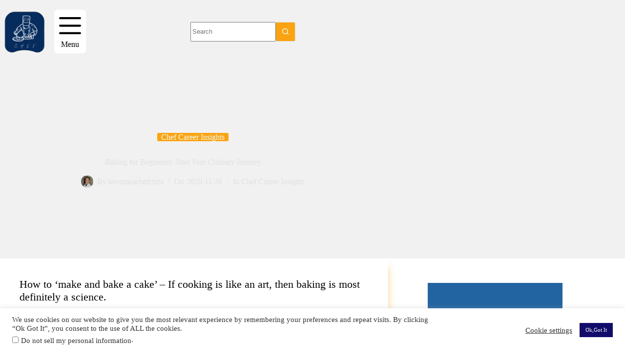

--- FILE ---
content_type: text/html; charset=UTF-8
request_url: https://becomingachef.co.uk/how-to-bake-a-cake/
body_size: 46886
content:
<!doctype html>
<html lang="en-GB">
<head>
	
	<meta charset="UTF-8">
	<meta name="viewport" content="width=device-width, initial-scale=1, maximum-scale=5, viewport-fit=cover">
	<link rel="profile" href="https://gmpg.org/xfn/11">

	<meta name='robots' content='index, follow, max-image-preview:large, max-snippet:-1, max-video-preview:-1' />

	<!-- This site is optimized with the Yoast SEO Premium plugin v26.8 (Yoast SEO v26.8) - https://yoast.com/product/yoast-seo-premium-wordpress/ -->
	<title>Baking for Beginners: Start Your Culinary Journey</title>
	<meta name="description" content="Start your baking adventure with our beginner-friendly guide. Learn useful tips and tricks to create delicious treats." />
	<link rel="canonical" href="https://becomingachef.co.uk/how-to-bake-a-cake/" />
	<meta property="og:locale" content="en_GB" />
	<meta property="og:type" content="article" />
	<meta property="og:title" content="Baking for Beginners: Start Your Culinary Journey" />
	<meta property="og:description" content="How to &#039;make and bake a cake&#039; - If cooking is like an art, then baking is most definitely a science. In order to bake a perfect cake from scratch, you do" />
	<meta property="og:url" content="https://becomingachef.co.uk/how-to-bake-a-cake/" />
	<meta property="og:site_name" content="Become A Chef" />
	<meta property="article:publisher" content="https://www.facebook.com/ChristopherwFlatt" />
	<meta property="article:published_time" content="2020-11-26T11:18:00+00:00" />
	<meta property="article:modified_time" content="2025-01-14T11:27:32+00:00" />
	<meta property="og:image" content="https://c7589db6ae.mjedge.net/wp-content/uploads/2020/11/Pastry-Chef-Smiling.jpg" />
	<meta property="og:image:width" content="2050" />
	<meta property="og:image:height" content="1367" />
	<meta property="og:image:type" content="image/jpeg" />
	<meta name="author" content="becomeachefchris" />
	<meta name="twitter:card" content="summary_large_image" />
	<meta name="twitter:label1" content="Written by" />
	<meta name="twitter:data1" content="becomeachefchris" />
	<meta name="twitter:label2" content="Estimated reading time" />
	<meta name="twitter:data2" content="1 minute" />
	<script type="application/ld+json" class="yoast-schema-graph">{"@context":"https://schema.org","@graph":[{"@type":"Article","@id":"https://becomingachef.co.uk/how-to-bake-a-cake/#article","isPartOf":{"@id":"https://becomingachef.co.uk/how-to-bake-a-cake/"},"author":{"name":"becomeachefchris","@id":"https://becomingachef.co.uk/#/schema/person/22d1976c19119f31f66e38fd13045be5"},"headline":"Baking for Beginners: Start Your Culinary Journey","datePublished":"2020-11-26T11:18:00+00:00","dateModified":"2025-01-14T11:27:32+00:00","mainEntityOfPage":{"@id":"https://becomingachef.co.uk/how-to-bake-a-cake/"},"wordCount":4690,"publisher":{"@id":"https://becomingachef.co.uk/#organization"},"image":{"@id":"https://becomingachef.co.uk/how-to-bake-a-cake/#primaryimage"},"thumbnailUrl":"https://c7589db6ae.mjedge.net/wp-content/uploads/2020/11/Pastry-Chef-Smiling.jpg","keywords":["baking","pastry chef","unleash your inner chef"],"articleSection":["Chef Career Insights"],"inLanguage":"en-GB"},{"@type":"WebPage","@id":"https://becomingachef.co.uk/how-to-bake-a-cake/","url":"https://becomingachef.co.uk/how-to-bake-a-cake/","name":"Baking for Beginners: Start Your Culinary Journey","isPartOf":{"@id":"https://becomingachef.co.uk/#website"},"primaryImageOfPage":{"@id":"https://becomingachef.co.uk/how-to-bake-a-cake/#primaryimage"},"image":{"@id":"https://becomingachef.co.uk/how-to-bake-a-cake/#primaryimage"},"thumbnailUrl":"https://c7589db6ae.mjedge.net/wp-content/uploads/2020/11/Pastry-Chef-Smiling.jpg","datePublished":"2020-11-26T11:18:00+00:00","dateModified":"2025-01-14T11:27:32+00:00","description":"Start your baking adventure with our beginner-friendly guide. Learn useful tips and tricks to create delicious treats.","breadcrumb":{"@id":"https://becomingachef.co.uk/how-to-bake-a-cake/#breadcrumb"},"inLanguage":"en-GB","potentialAction":[{"@type":"ReadAction","target":["https://becomingachef.co.uk/how-to-bake-a-cake/"]}]},{"@type":"ImageObject","inLanguage":"en-GB","@id":"https://becomingachef.co.uk/how-to-bake-a-cake/#primaryimage","url":"https://c7589db6ae.mjedge.net/wp-content/uploads/2020/11/Pastry-Chef-Smiling.jpg","contentUrl":"https://c7589db6ae.mjedge.net/wp-content/uploads/2020/11/Pastry-Chef-Smiling.jpg","width":2050,"height":1367,"caption":"Pastry Chef Smiling"},{"@type":"BreadcrumbList","@id":"https://becomingachef.co.uk/how-to-bake-a-cake/#breadcrumb","itemListElement":[{"@type":"ListItem","position":1,"name":"Home","item":"https://becomingachef.co.uk/"},{"@type":"ListItem","position":2,"name":"Articles","item":"https://becomingachef.co.uk/become-a-chef-blog/"},{"@type":"ListItem","position":3,"name":"Baking for Beginners: Start Your Culinary Journey"}]},{"@type":"WebSite","@id":"https://becomingachef.co.uk/#website","url":"https://becomingachef.co.uk/","name":"Become A Chef","description":"Becoming a chef in the UK","publisher":{"@id":"https://becomingachef.co.uk/#organization"},"potentialAction":[{"@type":"SearchAction","target":{"@type":"EntryPoint","urlTemplate":"https://becomingachef.co.uk/?s={search_term_string}"},"query-input":{"@type":"PropertyValueSpecification","valueRequired":true,"valueName":"search_term_string"}}],"inLanguage":"en-GB"},{"@type":"Organization","@id":"https://becomingachef.co.uk/#organization","name":"B.A.Chef UK","url":"https://becomingachef.co.uk/","logo":{"@type":"ImageObject","inLanguage":"en-GB","@id":"https://becomingachef.co.uk/#/schema/logo/image/","url":"https://c7589db6ae.mjedge.net/wp-content/uploads/2022/10/chef-1.png","contentUrl":"https://c7589db6ae.mjedge.net/wp-content/uploads/2022/10/chef-1.png","width":500,"height":500,"caption":"B.A.Chef UK"},"image":{"@id":"https://becomingachef.co.uk/#/schema/logo/image/"},"sameAs":["https://www.facebook.com/ChristopherwFlatt","https://www.instagram.com/christopherwflatt/","https://uk.pinterest.com/BAChefUK/","https://www.youtube.com/c/ChristopherFlatt"]},{"@type":"Person","@id":"https://becomingachef.co.uk/#/schema/person/22d1976c19119f31f66e38fd13045be5","name":"becomeachefchris","image":{"@type":"ImageObject","inLanguage":"en-GB","@id":"https://becomingachef.co.uk/#/schema/person/image/","url":"https://secure.gravatar.com/avatar/15f945e006f15ca4a6d5e85f5631e1101e6f8844f7a4b6735d41fb83e07b98d4?s=96&r=g","contentUrl":"https://secure.gravatar.com/avatar/15f945e006f15ca4a6d5e85f5631e1101e6f8844f7a4b6735d41fb83e07b98d4?s=96&r=g","caption":"becomeachefchris"},"description":"Working in professional kitchens since 1996","sameAs":["https://www.instagram.com/christopher.w.flatt/","https://www.youtube.com/c/ChristopherFlatt"],"url":"https://becomingachef.co.uk/author/chris/"}]}</script>
	<!-- / Yoast SEO Premium plugin. -->


<link rel='dns-prefetch' href='//www.googletagmanager.com' />
<link rel="alternate" type="application/rss+xml" title="Become A Chef &raquo; Feed" href="https://becomingachef.co.uk/feed/" />
<link rel="alternate" type="application/rss+xml" title="Become A Chef &raquo; Comments Feed" href="https://becomingachef.co.uk/comments/feed/" />
<link rel="alternate" title="oEmbed (JSON)" type="application/json+oembed" href="https://becomingachef.co.uk/wp-json/oembed/1.0/embed?url=https%3A%2F%2Fbecomingachef.co.uk%2Fhow-to-bake-a-cake%2F" />
<link rel="alternate" title="oEmbed (XML)" type="text/xml+oembed" href="https://becomingachef.co.uk/wp-json/oembed/1.0/embed?url=https%3A%2F%2Fbecomingachef.co.uk%2Fhow-to-bake-a-cake%2F&#038;format=xml" />
<style id='wp-img-auto-sizes-contain-inline-css'>
img:is([sizes=auto i],[sizes^="auto," i]){contain-intrinsic-size:3000px 1500px}
/*# sourceURL=wp-img-auto-sizes-contain-inline-css */
</style>
<style id='ugb-style-css-nodep-inline-css'>
/* Global typography */
.stk-block p, [data-block-type="core"] p, p[data-block-type="core"], .ugb-main-block p, .stk-block li, [data-block-type="core"] li:not(.wp-block-post), li[data-block-type="core"], .ugb-main-block li, .stk-block td, [data-block-type="core"] td, td[data-block-type="core"], .ugb-main-block td { font-size: 22px;font-weight: bold; }
/* Global Color Schemes (background-scheme-default-3) */
.stk--background-scheme--scheme-default-3{--stk-block-background-color:#0f0e17;--stk-heading-color:#fffffe;--stk-text-color:#fffffe;--stk-link-color:#f00069;--stk-accent-color:#f00069;--stk-subtitle-color:#f00069;--stk-button-background-color:#f00069;--stk-button-text-color:#fffffe;--stk-button-outline-color:#fffffe;}
/* Global Color Schemes (container-scheme-default-3) */
.stk--container-scheme--scheme-default-3{--stk-container-background-color:#0f0e17;--stk-heading-color:#fffffe;--stk-text-color:#fffffe;--stk-link-color:#f00069;--stk-accent-color:#f00069;--stk-subtitle-color:#f00069;--stk-button-background-color:#f00069;--stk-button-text-color:#fffffe;--stk-button-outline-color:#fffffe;}
/* Global Preset Controls */
:root{--stk--preset--font-size--small:var(--wp--preset--font-size--small);--stk--preset--font-size--medium:var(--wp--preset--font-size--medium);--stk--preset--font-size--large:var(--wp--preset--font-size--large);--stk--preset--font-size--x-large:var(--wp--preset--font-size--x-large);--stk--preset--font-size--xx-large:var(--wp--preset--font-size--xx-large);--stk--preset--spacing--20:var(--wp--preset--spacing--20);--stk--preset--spacing--30:var(--wp--preset--spacing--30);--stk--preset--spacing--40:var(--wp--preset--spacing--40);--stk--preset--spacing--50:var(--wp--preset--spacing--50);--stk--preset--spacing--60:var(--wp--preset--spacing--60);--stk--preset--spacing--70:var(--wp--preset--spacing--70);--stk--preset--spacing--80:var(--wp--preset--spacing--80);}
/*# sourceURL=ugb-style-css-nodep-inline-css */
</style>
<style id='global-styles-inline-css'>
:root{--wp--preset--aspect-ratio--square: 1;--wp--preset--aspect-ratio--4-3: 4/3;--wp--preset--aspect-ratio--3-4: 3/4;--wp--preset--aspect-ratio--3-2: 3/2;--wp--preset--aspect-ratio--2-3: 2/3;--wp--preset--aspect-ratio--16-9: 16/9;--wp--preset--aspect-ratio--9-16: 9/16;--wp--preset--color--black: #000000;--wp--preset--color--cyan-bluish-gray: #abb8c3;--wp--preset--color--white: #ffffff;--wp--preset--color--pale-pink: #f78da7;--wp--preset--color--vivid-red: #cf2e2e;--wp--preset--color--luminous-vivid-orange: #ff6900;--wp--preset--color--luminous-vivid-amber: #fcb900;--wp--preset--color--light-green-cyan: #7bdcb5;--wp--preset--color--vivid-green-cyan: #00d084;--wp--preset--color--pale-cyan-blue: #8ed1fc;--wp--preset--color--vivid-cyan-blue: #0693e3;--wp--preset--color--vivid-purple: #9b51e0;--wp--preset--color--palette-color-1: var(--theme-palette-color-1, #fca311);--wp--preset--color--palette-color-2: var(--theme-palette-color-2, #23396c);--wp--preset--color--palette-color-3: var(--theme-palette-color-3, #707070);--wp--preset--color--palette-color-4: var(--theme-palette-color-4, #000000);--wp--preset--color--palette-color-5: var(--theme-palette-color-5, #e0e0e0);--wp--preset--color--palette-color-6: var(--theme-palette-color-6, #f1f1f1);--wp--preset--color--palette-color-7: var(--theme-palette-color-7, #fafafa);--wp--preset--color--palette-color-8: var(--theme-palette-color-8, #ffffff);--wp--preset--color--palette-color-9: var(--theme-palette-color-9, #FFA500);--wp--preset--gradient--vivid-cyan-blue-to-vivid-purple: linear-gradient(135deg,rgb(6,147,227) 0%,rgb(155,81,224) 100%);--wp--preset--gradient--light-green-cyan-to-vivid-green-cyan: linear-gradient(135deg,rgb(122,220,180) 0%,rgb(0,208,130) 100%);--wp--preset--gradient--luminous-vivid-amber-to-luminous-vivid-orange: linear-gradient(135deg,rgb(252,185,0) 0%,rgb(255,105,0) 100%);--wp--preset--gradient--luminous-vivid-orange-to-vivid-red: linear-gradient(135deg,rgb(255,105,0) 0%,rgb(207,46,46) 100%);--wp--preset--gradient--very-light-gray-to-cyan-bluish-gray: linear-gradient(135deg,rgb(238,238,238) 0%,rgb(169,184,195) 100%);--wp--preset--gradient--cool-to-warm-spectrum: linear-gradient(135deg,rgb(74,234,220) 0%,rgb(151,120,209) 20%,rgb(207,42,186) 40%,rgb(238,44,130) 60%,rgb(251,105,98) 80%,rgb(254,248,76) 100%);--wp--preset--gradient--blush-light-purple: linear-gradient(135deg,rgb(255,206,236) 0%,rgb(152,150,240) 100%);--wp--preset--gradient--blush-bordeaux: linear-gradient(135deg,rgb(254,205,165) 0%,rgb(254,45,45) 50%,rgb(107,0,62) 100%);--wp--preset--gradient--luminous-dusk: linear-gradient(135deg,rgb(255,203,112) 0%,rgb(199,81,192) 50%,rgb(65,88,208) 100%);--wp--preset--gradient--pale-ocean: linear-gradient(135deg,rgb(255,245,203) 0%,rgb(182,227,212) 50%,rgb(51,167,181) 100%);--wp--preset--gradient--electric-grass: linear-gradient(135deg,rgb(202,248,128) 0%,rgb(113,206,126) 100%);--wp--preset--gradient--midnight: linear-gradient(135deg,rgb(2,3,129) 0%,rgb(40,116,252) 100%);--wp--preset--gradient--juicy-peach: linear-gradient(to right, #ffecd2 0%, #fcb69f 100%);--wp--preset--gradient--young-passion: linear-gradient(to right, #ff8177 0%, #ff867a 0%, #ff8c7f 21%, #f99185 52%, #cf556c 78%, #b12a5b 100%);--wp--preset--gradient--true-sunset: linear-gradient(to right, #fa709a 0%, #fee140 100%);--wp--preset--gradient--morpheus-den: linear-gradient(to top, #30cfd0 0%, #330867 100%);--wp--preset--gradient--plum-plate: linear-gradient(135deg, #667eea 0%, #764ba2 100%);--wp--preset--gradient--aqua-splash: linear-gradient(15deg, #13547a 0%, #80d0c7 100%);--wp--preset--gradient--love-kiss: linear-gradient(to top, #ff0844 0%, #ffb199 100%);--wp--preset--gradient--new-retrowave: linear-gradient(to top, #3b41c5 0%, #a981bb 49%, #ffc8a9 100%);--wp--preset--gradient--plum-bath: linear-gradient(to top, #cc208e 0%, #6713d2 100%);--wp--preset--gradient--high-flight: linear-gradient(to right, #0acffe 0%, #495aff 100%);--wp--preset--gradient--teen-party: linear-gradient(-225deg, #FF057C 0%, #8D0B93 50%, #321575 100%);--wp--preset--gradient--fabled-sunset: linear-gradient(-225deg, #231557 0%, #44107A 29%, #FF1361 67%, #FFF800 100%);--wp--preset--gradient--arielle-smile: radial-gradient(circle 248px at center, #16d9e3 0%, #30c7ec 47%, #46aef7 100%);--wp--preset--gradient--itmeo-branding: linear-gradient(180deg, #2af598 0%, #009efd 100%);--wp--preset--gradient--deep-blue: linear-gradient(to right, #6a11cb 0%, #2575fc 100%);--wp--preset--gradient--strong-bliss: linear-gradient(to right, #f78ca0 0%, #f9748f 19%, #fd868c 60%, #fe9a8b 100%);--wp--preset--gradient--sweet-period: linear-gradient(to top, #3f51b1 0%, #5a55ae 13%, #7b5fac 25%, #8f6aae 38%, #a86aa4 50%, #cc6b8e 62%, #f18271 75%, #f3a469 87%, #f7c978 100%);--wp--preset--gradient--purple-division: linear-gradient(to top, #7028e4 0%, #e5b2ca 100%);--wp--preset--gradient--cold-evening: linear-gradient(to top, #0c3483 0%, #a2b6df 100%, #6b8cce 100%, #a2b6df 100%);--wp--preset--gradient--mountain-rock: linear-gradient(to right, #868f96 0%, #596164 100%);--wp--preset--gradient--desert-hump: linear-gradient(to top, #c79081 0%, #dfa579 100%);--wp--preset--gradient--ethernal-constance: linear-gradient(to top, #09203f 0%, #537895 100%);--wp--preset--gradient--happy-memories: linear-gradient(-60deg, #ff5858 0%, #f09819 100%);--wp--preset--gradient--grown-early: linear-gradient(to top, #0ba360 0%, #3cba92 100%);--wp--preset--gradient--morning-salad: linear-gradient(-225deg, #B7F8DB 0%, #50A7C2 100%);--wp--preset--gradient--night-call: linear-gradient(-225deg, #AC32E4 0%, #7918F2 48%, #4801FF 100%);--wp--preset--gradient--mind-crawl: linear-gradient(-225deg, #473B7B 0%, #3584A7 51%, #30D2BE 100%);--wp--preset--gradient--angel-care: linear-gradient(-225deg, #FFE29F 0%, #FFA99F 48%, #FF719A 100%);--wp--preset--gradient--juicy-cake: linear-gradient(to top, #e14fad 0%, #f9d423 100%);--wp--preset--gradient--rich-metal: linear-gradient(to right, #d7d2cc 0%, #304352 100%);--wp--preset--gradient--mole-hall: linear-gradient(-20deg, #616161 0%, #9bc5c3 100%);--wp--preset--gradient--cloudy-knoxville: linear-gradient(120deg, #fdfbfb 0%, #ebedee 100%);--wp--preset--gradient--soft-grass: linear-gradient(to top, #c1dfc4 0%, #deecdd 100%);--wp--preset--gradient--saint-petersburg: linear-gradient(135deg, #f5f7fa 0%, #c3cfe2 100%);--wp--preset--gradient--everlasting-sky: linear-gradient(135deg, #fdfcfb 0%, #e2d1c3 100%);--wp--preset--gradient--kind-steel: linear-gradient(-20deg, #e9defa 0%, #fbfcdb 100%);--wp--preset--gradient--over-sun: linear-gradient(60deg, #abecd6 0%, #fbed96 100%);--wp--preset--gradient--premium-white: linear-gradient(to top, #d5d4d0 0%, #d5d4d0 1%, #eeeeec 31%, #efeeec 75%, #e9e9e7 100%);--wp--preset--gradient--clean-mirror: linear-gradient(45deg, #93a5cf 0%, #e4efe9 100%);--wp--preset--gradient--wild-apple: linear-gradient(to top, #d299c2 0%, #fef9d7 100%);--wp--preset--gradient--snow-again: linear-gradient(to top, #e6e9f0 0%, #eef1f5 100%);--wp--preset--gradient--confident-cloud: linear-gradient(to top, #dad4ec 0%, #dad4ec 1%, #f3e7e9 100%);--wp--preset--gradient--glass-water: linear-gradient(to top, #dfe9f3 0%, white 100%);--wp--preset--gradient--perfect-white: linear-gradient(-225deg, #E3FDF5 0%, #FFE6FA 100%);--wp--preset--font-size--small: 13px;--wp--preset--font-size--medium: 20px;--wp--preset--font-size--large: clamp(22px, 1.375rem + ((1vw - 3.2px) * 0.625), 30px);--wp--preset--font-size--x-large: clamp(30px, 1.875rem + ((1vw - 3.2px) * 1.563), 50px);--wp--preset--font-size--xx-large: clamp(45px, 2.813rem + ((1vw - 3.2px) * 2.734), 80px);--wp--preset--spacing--20: 0.44rem;--wp--preset--spacing--30: 0.67rem;--wp--preset--spacing--40: 1rem;--wp--preset--spacing--50: 1.5rem;--wp--preset--spacing--60: 2.25rem;--wp--preset--spacing--70: 3.38rem;--wp--preset--spacing--80: 5.06rem;--wp--preset--shadow--natural: 6px 6px 9px rgba(0, 0, 0, 0.2);--wp--preset--shadow--deep: 12px 12px 50px rgba(0, 0, 0, 0.4);--wp--preset--shadow--sharp: 6px 6px 0px rgba(0, 0, 0, 0.2);--wp--preset--shadow--outlined: 6px 6px 0px -3px rgb(255, 255, 255), 6px 6px rgb(0, 0, 0);--wp--preset--shadow--crisp: 6px 6px 0px rgb(0, 0, 0);}:root { --wp--style--global--content-size: var(--theme-block-max-width);--wp--style--global--wide-size: var(--theme-block-wide-max-width); }:where(body) { margin: 0; }.wp-site-blocks > .alignleft { float: left; margin-right: 2em; }.wp-site-blocks > .alignright { float: right; margin-left: 2em; }.wp-site-blocks > .aligncenter { justify-content: center; margin-left: auto; margin-right: auto; }:where(.wp-site-blocks) > * { margin-block-start: var(--theme-content-spacing); margin-block-end: 0; }:where(.wp-site-blocks) > :first-child { margin-block-start: 0; }:where(.wp-site-blocks) > :last-child { margin-block-end: 0; }:root { --wp--style--block-gap: var(--theme-content-spacing); }:root :where(.is-layout-flow) > :first-child{margin-block-start: 0;}:root :where(.is-layout-flow) > :last-child{margin-block-end: 0;}:root :where(.is-layout-flow) > *{margin-block-start: var(--theme-content-spacing);margin-block-end: 0;}:root :where(.is-layout-constrained) > :first-child{margin-block-start: 0;}:root :where(.is-layout-constrained) > :last-child{margin-block-end: 0;}:root :where(.is-layout-constrained) > *{margin-block-start: var(--theme-content-spacing);margin-block-end: 0;}:root :where(.is-layout-flex){gap: var(--theme-content-spacing);}:root :where(.is-layout-grid){gap: var(--theme-content-spacing);}.is-layout-flow > .alignleft{float: left;margin-inline-start: 0;margin-inline-end: 2em;}.is-layout-flow > .alignright{float: right;margin-inline-start: 2em;margin-inline-end: 0;}.is-layout-flow > .aligncenter{margin-left: auto !important;margin-right: auto !important;}.is-layout-constrained > .alignleft{float: left;margin-inline-start: 0;margin-inline-end: 2em;}.is-layout-constrained > .alignright{float: right;margin-inline-start: 2em;margin-inline-end: 0;}.is-layout-constrained > .aligncenter{margin-left: auto !important;margin-right: auto !important;}.is-layout-constrained > :where(:not(.alignleft):not(.alignright):not(.alignfull)){max-width: var(--wp--style--global--content-size);margin-left: auto !important;margin-right: auto !important;}.is-layout-constrained > .alignwide{max-width: var(--wp--style--global--wide-size);}body .is-layout-flex{display: flex;}.is-layout-flex{flex-wrap: wrap;align-items: center;}.is-layout-flex > :is(*, div){margin: 0;}body .is-layout-grid{display: grid;}.is-layout-grid > :is(*, div){margin: 0;}body{padding-top: 0px;padding-right: 0px;padding-bottom: 0px;padding-left: 0px;}:root :where(.wp-element-button, .wp-block-button__link){font-style: inherit;font-weight: inherit;letter-spacing: inherit;text-transform: inherit;}.has-black-color{color: var(--wp--preset--color--black) !important;}.has-cyan-bluish-gray-color{color: var(--wp--preset--color--cyan-bluish-gray) !important;}.has-white-color{color: var(--wp--preset--color--white) !important;}.has-pale-pink-color{color: var(--wp--preset--color--pale-pink) !important;}.has-vivid-red-color{color: var(--wp--preset--color--vivid-red) !important;}.has-luminous-vivid-orange-color{color: var(--wp--preset--color--luminous-vivid-orange) !important;}.has-luminous-vivid-amber-color{color: var(--wp--preset--color--luminous-vivid-amber) !important;}.has-light-green-cyan-color{color: var(--wp--preset--color--light-green-cyan) !important;}.has-vivid-green-cyan-color{color: var(--wp--preset--color--vivid-green-cyan) !important;}.has-pale-cyan-blue-color{color: var(--wp--preset--color--pale-cyan-blue) !important;}.has-vivid-cyan-blue-color{color: var(--wp--preset--color--vivid-cyan-blue) !important;}.has-vivid-purple-color{color: var(--wp--preset--color--vivid-purple) !important;}.has-palette-color-1-color{color: var(--wp--preset--color--palette-color-1) !important;}.has-palette-color-2-color{color: var(--wp--preset--color--palette-color-2) !important;}.has-palette-color-3-color{color: var(--wp--preset--color--palette-color-3) !important;}.has-palette-color-4-color{color: var(--wp--preset--color--palette-color-4) !important;}.has-palette-color-5-color{color: var(--wp--preset--color--palette-color-5) !important;}.has-palette-color-6-color{color: var(--wp--preset--color--palette-color-6) !important;}.has-palette-color-7-color{color: var(--wp--preset--color--palette-color-7) !important;}.has-palette-color-8-color{color: var(--wp--preset--color--palette-color-8) !important;}.has-palette-color-9-color{color: var(--wp--preset--color--palette-color-9) !important;}.has-black-background-color{background-color: var(--wp--preset--color--black) !important;}.has-cyan-bluish-gray-background-color{background-color: var(--wp--preset--color--cyan-bluish-gray) !important;}.has-white-background-color{background-color: var(--wp--preset--color--white) !important;}.has-pale-pink-background-color{background-color: var(--wp--preset--color--pale-pink) !important;}.has-vivid-red-background-color{background-color: var(--wp--preset--color--vivid-red) !important;}.has-luminous-vivid-orange-background-color{background-color: var(--wp--preset--color--luminous-vivid-orange) !important;}.has-luminous-vivid-amber-background-color{background-color: var(--wp--preset--color--luminous-vivid-amber) !important;}.has-light-green-cyan-background-color{background-color: var(--wp--preset--color--light-green-cyan) !important;}.has-vivid-green-cyan-background-color{background-color: var(--wp--preset--color--vivid-green-cyan) !important;}.has-pale-cyan-blue-background-color{background-color: var(--wp--preset--color--pale-cyan-blue) !important;}.has-vivid-cyan-blue-background-color{background-color: var(--wp--preset--color--vivid-cyan-blue) !important;}.has-vivid-purple-background-color{background-color: var(--wp--preset--color--vivid-purple) !important;}.has-palette-color-1-background-color{background-color: var(--wp--preset--color--palette-color-1) !important;}.has-palette-color-2-background-color{background-color: var(--wp--preset--color--palette-color-2) !important;}.has-palette-color-3-background-color{background-color: var(--wp--preset--color--palette-color-3) !important;}.has-palette-color-4-background-color{background-color: var(--wp--preset--color--palette-color-4) !important;}.has-palette-color-5-background-color{background-color: var(--wp--preset--color--palette-color-5) !important;}.has-palette-color-6-background-color{background-color: var(--wp--preset--color--palette-color-6) !important;}.has-palette-color-7-background-color{background-color: var(--wp--preset--color--palette-color-7) !important;}.has-palette-color-8-background-color{background-color: var(--wp--preset--color--palette-color-8) !important;}.has-palette-color-9-background-color{background-color: var(--wp--preset--color--palette-color-9) !important;}.has-black-border-color{border-color: var(--wp--preset--color--black) !important;}.has-cyan-bluish-gray-border-color{border-color: var(--wp--preset--color--cyan-bluish-gray) !important;}.has-white-border-color{border-color: var(--wp--preset--color--white) !important;}.has-pale-pink-border-color{border-color: var(--wp--preset--color--pale-pink) !important;}.has-vivid-red-border-color{border-color: var(--wp--preset--color--vivid-red) !important;}.has-luminous-vivid-orange-border-color{border-color: var(--wp--preset--color--luminous-vivid-orange) !important;}.has-luminous-vivid-amber-border-color{border-color: var(--wp--preset--color--luminous-vivid-amber) !important;}.has-light-green-cyan-border-color{border-color: var(--wp--preset--color--light-green-cyan) !important;}.has-vivid-green-cyan-border-color{border-color: var(--wp--preset--color--vivid-green-cyan) !important;}.has-pale-cyan-blue-border-color{border-color: var(--wp--preset--color--pale-cyan-blue) !important;}.has-vivid-cyan-blue-border-color{border-color: var(--wp--preset--color--vivid-cyan-blue) !important;}.has-vivid-purple-border-color{border-color: var(--wp--preset--color--vivid-purple) !important;}.has-palette-color-1-border-color{border-color: var(--wp--preset--color--palette-color-1) !important;}.has-palette-color-2-border-color{border-color: var(--wp--preset--color--palette-color-2) !important;}.has-palette-color-3-border-color{border-color: var(--wp--preset--color--palette-color-3) !important;}.has-palette-color-4-border-color{border-color: var(--wp--preset--color--palette-color-4) !important;}.has-palette-color-5-border-color{border-color: var(--wp--preset--color--palette-color-5) !important;}.has-palette-color-6-border-color{border-color: var(--wp--preset--color--palette-color-6) !important;}.has-palette-color-7-border-color{border-color: var(--wp--preset--color--palette-color-7) !important;}.has-palette-color-8-border-color{border-color: var(--wp--preset--color--palette-color-8) !important;}.has-palette-color-9-border-color{border-color: var(--wp--preset--color--palette-color-9) !important;}.has-vivid-cyan-blue-to-vivid-purple-gradient-background{background: var(--wp--preset--gradient--vivid-cyan-blue-to-vivid-purple) !important;}.has-light-green-cyan-to-vivid-green-cyan-gradient-background{background: var(--wp--preset--gradient--light-green-cyan-to-vivid-green-cyan) !important;}.has-luminous-vivid-amber-to-luminous-vivid-orange-gradient-background{background: var(--wp--preset--gradient--luminous-vivid-amber-to-luminous-vivid-orange) !important;}.has-luminous-vivid-orange-to-vivid-red-gradient-background{background: var(--wp--preset--gradient--luminous-vivid-orange-to-vivid-red) !important;}.has-very-light-gray-to-cyan-bluish-gray-gradient-background{background: var(--wp--preset--gradient--very-light-gray-to-cyan-bluish-gray) !important;}.has-cool-to-warm-spectrum-gradient-background{background: var(--wp--preset--gradient--cool-to-warm-spectrum) !important;}.has-blush-light-purple-gradient-background{background: var(--wp--preset--gradient--blush-light-purple) !important;}.has-blush-bordeaux-gradient-background{background: var(--wp--preset--gradient--blush-bordeaux) !important;}.has-luminous-dusk-gradient-background{background: var(--wp--preset--gradient--luminous-dusk) !important;}.has-pale-ocean-gradient-background{background: var(--wp--preset--gradient--pale-ocean) !important;}.has-electric-grass-gradient-background{background: var(--wp--preset--gradient--electric-grass) !important;}.has-midnight-gradient-background{background: var(--wp--preset--gradient--midnight) !important;}.has-juicy-peach-gradient-background{background: var(--wp--preset--gradient--juicy-peach) !important;}.has-young-passion-gradient-background{background: var(--wp--preset--gradient--young-passion) !important;}.has-true-sunset-gradient-background{background: var(--wp--preset--gradient--true-sunset) !important;}.has-morpheus-den-gradient-background{background: var(--wp--preset--gradient--morpheus-den) !important;}.has-plum-plate-gradient-background{background: var(--wp--preset--gradient--plum-plate) !important;}.has-aqua-splash-gradient-background{background: var(--wp--preset--gradient--aqua-splash) !important;}.has-love-kiss-gradient-background{background: var(--wp--preset--gradient--love-kiss) !important;}.has-new-retrowave-gradient-background{background: var(--wp--preset--gradient--new-retrowave) !important;}.has-plum-bath-gradient-background{background: var(--wp--preset--gradient--plum-bath) !important;}.has-high-flight-gradient-background{background: var(--wp--preset--gradient--high-flight) !important;}.has-teen-party-gradient-background{background: var(--wp--preset--gradient--teen-party) !important;}.has-fabled-sunset-gradient-background{background: var(--wp--preset--gradient--fabled-sunset) !important;}.has-arielle-smile-gradient-background{background: var(--wp--preset--gradient--arielle-smile) !important;}.has-itmeo-branding-gradient-background{background: var(--wp--preset--gradient--itmeo-branding) !important;}.has-deep-blue-gradient-background{background: var(--wp--preset--gradient--deep-blue) !important;}.has-strong-bliss-gradient-background{background: var(--wp--preset--gradient--strong-bliss) !important;}.has-sweet-period-gradient-background{background: var(--wp--preset--gradient--sweet-period) !important;}.has-purple-division-gradient-background{background: var(--wp--preset--gradient--purple-division) !important;}.has-cold-evening-gradient-background{background: var(--wp--preset--gradient--cold-evening) !important;}.has-mountain-rock-gradient-background{background: var(--wp--preset--gradient--mountain-rock) !important;}.has-desert-hump-gradient-background{background: var(--wp--preset--gradient--desert-hump) !important;}.has-ethernal-constance-gradient-background{background: var(--wp--preset--gradient--ethernal-constance) !important;}.has-happy-memories-gradient-background{background: var(--wp--preset--gradient--happy-memories) !important;}.has-grown-early-gradient-background{background: var(--wp--preset--gradient--grown-early) !important;}.has-morning-salad-gradient-background{background: var(--wp--preset--gradient--morning-salad) !important;}.has-night-call-gradient-background{background: var(--wp--preset--gradient--night-call) !important;}.has-mind-crawl-gradient-background{background: var(--wp--preset--gradient--mind-crawl) !important;}.has-angel-care-gradient-background{background: var(--wp--preset--gradient--angel-care) !important;}.has-juicy-cake-gradient-background{background: var(--wp--preset--gradient--juicy-cake) !important;}.has-rich-metal-gradient-background{background: var(--wp--preset--gradient--rich-metal) !important;}.has-mole-hall-gradient-background{background: var(--wp--preset--gradient--mole-hall) !important;}.has-cloudy-knoxville-gradient-background{background: var(--wp--preset--gradient--cloudy-knoxville) !important;}.has-soft-grass-gradient-background{background: var(--wp--preset--gradient--soft-grass) !important;}.has-saint-petersburg-gradient-background{background: var(--wp--preset--gradient--saint-petersburg) !important;}.has-everlasting-sky-gradient-background{background: var(--wp--preset--gradient--everlasting-sky) !important;}.has-kind-steel-gradient-background{background: var(--wp--preset--gradient--kind-steel) !important;}.has-over-sun-gradient-background{background: var(--wp--preset--gradient--over-sun) !important;}.has-premium-white-gradient-background{background: var(--wp--preset--gradient--premium-white) !important;}.has-clean-mirror-gradient-background{background: var(--wp--preset--gradient--clean-mirror) !important;}.has-wild-apple-gradient-background{background: var(--wp--preset--gradient--wild-apple) !important;}.has-snow-again-gradient-background{background: var(--wp--preset--gradient--snow-again) !important;}.has-confident-cloud-gradient-background{background: var(--wp--preset--gradient--confident-cloud) !important;}.has-glass-water-gradient-background{background: var(--wp--preset--gradient--glass-water) !important;}.has-perfect-white-gradient-background{background: var(--wp--preset--gradient--perfect-white) !important;}.has-small-font-size{font-size: var(--wp--preset--font-size--small) !important;}.has-medium-font-size{font-size: var(--wp--preset--font-size--medium) !important;}.has-large-font-size{font-size: var(--wp--preset--font-size--large) !important;}.has-x-large-font-size{font-size: var(--wp--preset--font-size--x-large) !important;}.has-xx-large-font-size{font-size: var(--wp--preset--font-size--xx-large) !important;}
:root :where(.wp-block-pullquote){font-size: clamp(0.984em, 0.984rem + ((1vw - 0.2em) * 0.645), 1.5em);line-height: 1.6;}
/*# sourceURL=global-styles-inline-css */
</style>
<link rel='stylesheet' id='wpo_min-header-0-css' href='https://c7589db6ae.mjedge.net/wp-content/cache/wpo-minify/1769415782/assets/wpo-minify-header-1ae2b29c.min.css' media='all' />
<script id="qubely_local_script-js-extra">
var qubely_urls = {"plugin":"https://becomingachef.co.uk/wp-content/plugins/qubely/","ajax":"https://becomingachef.co.uk/wp-admin/admin-ajax.php","nonce":"8d7b0a05f7","actual_url":"becomingachef.co.uk"};
//# sourceURL=qubely_local_script-js-extra
</script>
<script id="qubely_container_width-js-extra">
var qubely_container_width = {"sm":"480","md":"690","lg":"1000","xl":"1200"};
//# sourceURL=qubely_container_width-js-extra
</script>
<script id="wpo_min-header-0-js-extra">
var stackable = {"restUrl":"https://becomingachef.co.uk/wp-json/"};
var stackable = {"restUrl":"https://becomingachef.co.uk/wp-json/"};
var Cli_Data = {"nn_cookie_ids":[],"cookielist":[],"non_necessary_cookies":[],"ccpaEnabled":"1","ccpaRegionBased":"","ccpaBarEnabled":"","strictlyEnabled":["necessary","obligatoire"],"ccpaType":"ccpa_gdpr","js_blocking":"1","custom_integration":"","triggerDomRefresh":"","secure_cookies":""};
var cli_cookiebar_settings = {"animate_speed_hide":"500","animate_speed_show":"500","background":"#FFF","border":"#b1a6a6c2","border_on":"","button_1_button_colour":"#110c6b","button_1_button_hover":"#0e0a56","button_1_link_colour":"#fff","button_1_as_button":"1","button_1_new_win":"","button_2_button_colour":"#333","button_2_button_hover":"#292929","button_2_link_colour":"#444","button_2_as_button":"","button_2_hidebar":"","button_3_button_colour":"#3566bb","button_3_button_hover":"#2a5296","button_3_link_colour":"#fff","button_3_as_button":"1","button_3_new_win":"","button_4_button_colour":"#000","button_4_button_hover":"#000000","button_4_link_colour":"#333333","button_4_as_button":"","button_7_button_colour":"#61a229","button_7_button_hover":"#4e8221","button_7_link_colour":"#fff","button_7_as_button":"1","button_7_new_win":"","font_family":"inherit","header_fix":"","notify_animate_hide":"","notify_animate_show":"","notify_div_id":"#cookie-law-info-bar","notify_position_horizontal":"right","notify_position_vertical":"bottom","scroll_close":"","scroll_close_reload":"","accept_close_reload":"","reject_close_reload":"","showagain_tab":"","showagain_background":"#fff","showagain_border":"#000","showagain_div_id":"#cookie-law-info-again","showagain_x_position":"100px","text":"#333333","show_once_yn":"","show_once":"10000","logging_on":"","as_popup":"","popup_overlay":"1","bar_heading_text":"","cookie_bar_as":"banner","popup_showagain_position":"bottom-right","widget_position":"left"};
var log_object = {"ajax_url":"https://becomingachef.co.uk/wp-admin/admin-ajax.php"};
var Cli_Data = {"nn_cookie_ids":[],"cookielist":[],"non_necessary_cookies":[],"ccpaEnabled":"1","ccpaRegionBased":"","ccpaBarEnabled":"","strictlyEnabled":["necessary","obligatoire"],"ccpaType":"ccpa_gdpr","js_blocking":"1","custom_integration":"","triggerDomRefresh":"","secure_cookies":""};
var cli_cookiebar_settings = {"animate_speed_hide":"500","animate_speed_show":"500","background":"#FFF","border":"#b1a6a6c2","border_on":"","button_1_button_colour":"#110c6b","button_1_button_hover":"#0e0a56","button_1_link_colour":"#fff","button_1_as_button":"1","button_1_new_win":"","button_2_button_colour":"#333","button_2_button_hover":"#292929","button_2_link_colour":"#444","button_2_as_button":"","button_2_hidebar":"","button_3_button_colour":"#3566bb","button_3_button_hover":"#2a5296","button_3_link_colour":"#fff","button_3_as_button":"1","button_3_new_win":"","button_4_button_colour":"#000","button_4_button_hover":"#000000","button_4_link_colour":"#333333","button_4_as_button":"","button_7_button_colour":"#61a229","button_7_button_hover":"#4e8221","button_7_link_colour":"#fff","button_7_as_button":"1","button_7_new_win":"","font_family":"inherit","header_fix":"","notify_animate_hide":"","notify_animate_show":"","notify_div_id":"#cookie-law-info-bar","notify_position_horizontal":"right","notify_position_vertical":"bottom","scroll_close":"","scroll_close_reload":"","accept_close_reload":"","reject_close_reload":"","showagain_tab":"","showagain_background":"#fff","showagain_border":"#000","showagain_div_id":"#cookie-law-info-again","showagain_x_position":"100px","text":"#333333","show_once_yn":"","show_once":"10000","logging_on":"","as_popup":"","popup_overlay":"1","bar_heading_text":"","cookie_bar_as":"banner","popup_showagain_position":"bottom-right","widget_position":"left"};
var log_object = {"ajax_url":"https://becomingachef.co.uk/wp-admin/admin-ajax.php"};
var ccpa_data = {"opt_out_prompt":"Do you really wish to opt out?","opt_out_confirm":"Confirm","opt_out_cancel":"Cancel"};
//# sourceURL=wpo_min-header-0-js-extra
</script>
<script src="https://c7589db6ae.mjedge.net/wp-content/cache/wpo-minify/1769415782/assets/wpo-minify-header-748e4c9a.min.js" id="wpo_min-header-0-js"></script>
<link rel="https://api.w.org/" href="https://becomingachef.co.uk/wp-json/" /><link rel="alternate" title="JSON" type="application/json" href="https://becomingachef.co.uk/wp-json/wp/v2/posts/3372" /><link rel="EditURI" type="application/rsd+xml" title="RSD" href="https://becomingachef.co.uk/xmlrpc.php?rsd" />
<meta name="generator" content="WordPress 6.9" />
<link rel='shortlink' href='https://becomingachef.co.uk/?p=3372' />
<meta name="generator" content="Site Kit by Google 1.170.0" /><noscript><link rel='stylesheet' href='https://c7589db6ae.mjedge.net/wp-content/themes/blocksy/static/bundle/no-scripts.min.css' type='text/css'></noscript>
<style id="ct-main-styles-inline-css">[data-header*="type-1"] {--has-transparent-header:1;}[data-prefix="single_blog_post"] {background-color:#ffffff;background-image:none;}</style>
			<link rel="preload" href="https://becomingachef.co.uk/wp-content/plugins/hustle/assets/hustle-ui/fonts/hustle-icons-font.woff2" as="font" type="font/woff2" crossorigin>
		<link rel="icon" href="https://c7589db6ae.mjedge.net/wp-content/uploads/2021/04/cropped-Site-Icon-32x32.png" sizes="32x32" />
<link rel="icon" href="https://c7589db6ae.mjedge.net/wp-content/uploads/2021/04/cropped-Site-Icon-192x192.png" sizes="192x192" />
<link rel="apple-touch-icon" href="https://c7589db6ae.mjedge.net/wp-content/uploads/2021/04/cropped-Site-Icon-180x180.png" />
<meta name="msapplication-TileImage" content="https://c7589db6ae.mjedge.net/wp-content/uploads/2021/04/cropped-Site-Icon-270x270.png" />
<style type="text/css"></style>	</head>


<body class="wp-singular post-template-default single single-post postid-3372 single-format-standard wp-custom-logo wp-embed-responsive wp-theme-blocksy wp-child-theme-blocksy-child qubely qubely-frontend stk--is-blocksy-theme" data-link="type-3" data-prefix="single_blog_post" data-header="type-1" data-footer="type-1" itemscope="itemscope" itemtype="https://schema.org/Blog">

<a class="skip-link screen-reader-text" href="#main">Skip to content</a><div class="ct-drawer-canvas" data-location="start"><div id="offcanvas" class="ct-panel ct-header" data-behaviour="left-side" role="dialog" aria-label="Offcanvas modal" inert=""><div class="ct-panel-inner">
		<div class="ct-panel-actions">
			
			<button class="ct-toggle-close" data-type="type-1" aria-label="Close drawer">
				<svg class="ct-icon" width="12" height="12" viewBox="0 0 15 15"><path d="M1 15a1 1 0 01-.71-.29 1 1 0 010-1.41l5.8-5.8-5.8-5.8A1 1 0 011.7.29l5.8 5.8 5.8-5.8a1 1 0 011.41 1.41l-5.8 5.8 5.8 5.8a1 1 0 01-1.41 1.41l-5.8-5.8-5.8 5.8A1 1 0 011 15z"/></svg>
			</button>
		</div>
		<div class="ct-panel-content" data-device="desktop"><div class="ct-panel-content-inner">
<nav
	class="mobile-menu menu-container has-submenu"
	data-id="mobile-menu-secondary" data-interaction="click" data-toggle-type="type-1" data-submenu-dots="yes"	aria-label="How to become a chef">

	<ul id="menu-how-to-become-a-chef-1" class=""><li class="menu-item menu-item-type-post_type menu-item-object-page menu-item-22735"><a href="https://becomingachef.co.uk/about-bachefuk/" class="ct-menu-link">About</a></li>
<li class="menu-item menu-item-type-custom menu-item-object-custom menu-item-has-children menu-item-25502"><span class="ct-sub-menu-parent"><a href="#" class="ct-menu-link">Chefs Brigade</a><button class="ct-toggle-dropdown-mobile" aria-label="Expand dropdown menu" aria-haspopup="true" aria-expanded="false"><svg class="ct-icon toggle-icon-1" width="15" height="15" viewBox="0 0 15 15" aria-hidden="true"><path d="M3.9,5.1l3.6,3.6l3.6-3.6l1.4,0.7l-5,5l-5-5L3.9,5.1z"/></svg></button></span>
<ul class="sub-menu">
	<li class="menu-item menu-item-type-custom menu-item-object-custom menu-item-29116"><a href="https://becomingachef.co.uk/what-is-a-chef-patron-a-meaning-of-the-position/" class="ct-menu-link">Chef Patron</a></li>
	<li class="menu-item menu-item-type-custom menu-item-object-custom menu-item-25501"><a href="https://becomingachef.co.uk/what-is-a-head-chef/" class="ct-menu-link">Head Chef</a></li>
	<li class="menu-item menu-item-type-custom menu-item-object-custom menu-item-31678"><a href="https://becomingachef.co.uk/how-to-become-a-pastry-chef/" class="ct-menu-link">Pastry Chef</a></li>
	<li class="menu-item menu-item-type-custom menu-item-object-custom menu-item-25500"><a href="https://becomingachef.co.uk/what-is-a-sous-chef/" class="ct-menu-link">Sous Chef</a></li>
	<li class="menu-item menu-item-type-custom menu-item-object-custom menu-item-25499"><a href="https://becomingachef.co.uk/what-is-a-chef-de-partie/" class="ct-menu-link">Chef de Partie</a></li>
	<li class="menu-item menu-item-type-custom menu-item-object-custom menu-item-25498"><a href="https://becomingachef.co.uk/what-is-a-commis-chef/" class="ct-menu-link">Commis Chef</a></li>
	<li class="menu-item menu-item-type-custom menu-item-object-custom menu-item-30352"><a href="https://becomingachef.co.uk/what-is-a-kitchen-porter/" class="ct-menu-link">Kitchen Porter</a></li>
</ul>
</li>
<li class="menu-item menu-item-type-custom menu-item-object-custom menu-item-has-children menu-item-24891"><span class="ct-sub-menu-parent"><a href="#" class="ct-menu-link">Career Hotspots</a><button class="ct-toggle-dropdown-mobile" aria-label="Expand dropdown menu" aria-haspopup="true" aria-expanded="false"><svg class="ct-icon toggle-icon-1" width="15" height="15" viewBox="0 0 15 15" aria-hidden="true"><path d="M3.9,5.1l3.6,3.6l3.6-3.6l1.4,0.7l-5,5l-5-5L3.9,5.1z"/></svg></button></span>
<ul class="sub-menu">
	<li class="menu-item menu-item-type-custom menu-item-object-custom menu-item-has-children menu-item-30550"><span class="ct-sub-menu-parent"><a href="#" class="ct-menu-link">UK</a><button class="ct-toggle-dropdown-mobile" aria-label="Expand dropdown menu" aria-haspopup="true" aria-expanded="false"><svg class="ct-icon toggle-icon-1" width="15" height="15" viewBox="0 0 15 15" aria-hidden="true"><path d="M3.9,5.1l3.6,3.6l3.6-3.6l1.4,0.7l-5,5l-5-5L3.9,5.1z"/></svg></button></span>
	<ul class="sub-menu">
		<li class="menu-item menu-item-type-post_type menu-item-object-page menu-item-21572"><a href="https://becomingachef.co.uk/hotel-chef-jobs-in-london/" class="ct-menu-link">London</a></li>
		<li class="menu-item menu-item-type-post_type menu-item-object-page menu-item-21592"><a href="https://becomingachef.co.uk/hotel-chef-jobs-in-edinburgh/" class="ct-menu-link">Edinburgh</a></li>
		<li class="menu-item menu-item-type-post_type menu-item-object-page menu-item-21569"><a href="https://becomingachef.co.uk/hotel-chef-jobs-in-manchester/" class="ct-menu-link">Manchester</a></li>
		<li class="menu-item menu-item-type-post_type menu-item-object-page menu-item-21594"><a href="https://becomingachef.co.uk/hotel-chef-jobs-in-cardiff/" class="ct-menu-link">Cardiff</a></li>
		<li class="menu-item menu-item-type-post_type menu-item-object-page menu-item-26340"><a href="https://becomingachef.co.uk/hotel-chef-jobs-in-birmingham/" class="ct-menu-link">Birmingham</a></li>
	</ul>
</li>
	<li class="menu-item menu-item-type-custom menu-item-object-custom menu-item-has-children menu-item-30551"><span class="ct-sub-menu-parent"><a href="#" class="ct-menu-link">World Cities</a><button class="ct-toggle-dropdown-mobile" aria-label="Expand dropdown menu" aria-haspopup="true" aria-expanded="false"><svg class="ct-icon toggle-icon-1" width="15" height="15" viewBox="0 0 15 15" aria-hidden="true"><path d="M3.9,5.1l3.6,3.6l3.6-3.6l1.4,0.7l-5,5l-5-5L3.9,5.1z"/></svg></button></span>
	<ul class="sub-menu">
		<li class="menu-item menu-item-type-post_type menu-item-object-page menu-item-30567"><a href="https://becomingachef.co.uk/working-in-barcelona/" class="ct-menu-link">Barcelona</a></li>
		<li class="menu-item menu-item-type-post_type menu-item-object-page menu-item-30607"><a href="https://becomingachef.co.uk/working-in-dubai/" class="ct-menu-link">Dubai</a></li>
		<li class="menu-item menu-item-type-post_type menu-item-object-page menu-item-30620"><a href="https://becomingachef.co.uk/working-in-madrid/" class="ct-menu-link">Madrid</a></li>
		<li class="menu-item menu-item-type-post_type menu-item-object-page menu-item-30599"><a href="https://becomingachef.co.uk/working-in-milan/" class="ct-menu-link">Milan</a></li>
		<li class="menu-item menu-item-type-post_type menu-item-object-page menu-item-30574"><a href="https://becomingachef.co.uk/working-in-new-york/" class="ct-menu-link">New York</a></li>
		<li class="menu-item menu-item-type-post_type menu-item-object-page menu-item-30593"><a href="https://becomingachef.co.uk/working-in-paris/" class="ct-menu-link">Paris</a></li>
		<li class="menu-item menu-item-type-post_type menu-item-object-page menu-item-30587"><a href="https://becomingachef.co.uk/working-in-rome/" class="ct-menu-link">Rome</a></li>
		<li class="menu-item menu-item-type-post_type menu-item-object-page menu-item-30556"><a href="https://becomingachef.co.uk/working-in-singapore/" class="ct-menu-link">Singapore</a></li>
		<li class="menu-item menu-item-type-post_type menu-item-object-page menu-item-30614"><a href="https://becomingachef.co.uk/working-in-tokyo/" class="ct-menu-link">Tokyo</a></li>
	</ul>
</li>
	<li class="menu-item menu-item-type-custom menu-item-object-custom menu-item-has-children menu-item-30626"><span class="ct-sub-menu-parent"><a href="#" class="ct-menu-link">Here Too</a><button class="ct-toggle-dropdown-mobile" aria-label="Expand dropdown menu" aria-haspopup="true" aria-expanded="false"><svg class="ct-icon toggle-icon-1" width="15" height="15" viewBox="0 0 15 15" aria-hidden="true"><path d="M3.9,5.1l3.6,3.6l3.6-3.6l1.4,0.7l-5,5l-5-5L3.9,5.1z"/></svg></button></span>
	<ul class="sub-menu">
		<li class="menu-item menu-item-type-post_type menu-item-object-page menu-item-30635"><a href="https://becomingachef.co.uk/working-on-luxury-yachts/" class="ct-menu-link">Luxury Yachts</a></li>
		<li class="menu-item menu-item-type-post_type menu-item-object-page menu-item-30640"><a href="https://becomingachef.co.uk/working-in-the-maldives/" class="ct-menu-link">Maldives</a></li>
		<li class="menu-item menu-item-type-post_type menu-item-object-page menu-item-30625"><a href="https://becomingachef.co.uk/working-a-ski-season/" class="ct-menu-link">Ski Seasons</a></li>
	</ul>
</li>
</ul>
</li>
<li class="menu-item menu-item-type-post_type menu-item-object-page current_page_parent menu-item-95"><a href="https://becomingachef.co.uk/become-a-chef-blog/" class="ct-menu-link">Articles</a></li>
<li class="menu-item menu-item-type-post_type menu-item-object-page menu-item-32703"><a href="https://becomingachef.co.uk/partners/" class="ct-menu-link">Partners</a></li>
<li class="menu-item menu-item-type-post_type menu-item-object-page menu-item-26359"><a href="https://becomingachef.co.uk/become-a-chef-contact-us/" class="ct-menu-link">Contact</a></li>
<li class="menu-item menu-item-type-post_type menu-item-object-post menu-item-32572"><a href="https://becomingachef.co.uk/dish-calculators/" class="ct-menu-link">Recipe Calculations</a></li>
<li class="menu-item menu-item-type-custom menu-item-object-custom menu-item-33275"><a href="https://becomingachef.co.uk/key-concepts/" class="ct-menu-link">Key Concepts</a></li>
</ul></nav>


<div
	class="ct-header-socials "
	data-id="socials">

	
		<div class="ct-social-box" data-color="custom" data-icon-size="custom" data-icons-type="simple" >
			
			
							
				<a href="https://www.instagram.com/christopher.w.flatt/" data-network="instagram" aria-label="Instagram" target="_blank" rel="noopener noreferrer">
					<span class="ct-icon-container">
					<svg
					width="20"
					height="20"
					viewBox="0 0 20 20"
					aria-hidden="true">
						<circle cx="10" cy="10" r="3.3"/>
						<path d="M14.2,0H5.8C2.6,0,0,2.6,0,5.8v8.3C0,17.4,2.6,20,5.8,20h8.3c3.2,0,5.8-2.6,5.8-5.8V5.8C20,2.6,17.4,0,14.2,0zM10,15c-2.8,0-5-2.2-5-5s2.2-5,5-5s5,2.2,5,5S12.8,15,10,15z M15.8,5C15.4,5,15,4.6,15,4.2s0.4-0.8,0.8-0.8s0.8,0.4,0.8,0.8S16.3,5,15.8,5z"/>
					</svg>
				</span>				</a>
							
				<a href="https://www.linkedin.com/in/chrisflatt1/" data-network="linkedin" aria-label="LinkedIn" target="_blank" rel="noopener noreferrer">
					<span class="ct-icon-container">
					<svg
					width="20px"
					height="20px"
					viewBox="0 0 20 20"
					aria-hidden="true">
						<path d="M18.6,0H1.4C0.6,0,0,0.6,0,1.4v17.1C0,19.4,0.6,20,1.4,20h17.1c0.8,0,1.4-0.6,1.4-1.4V1.4C20,0.6,19.4,0,18.6,0z M6,17.1h-3V7.6h3L6,17.1L6,17.1zM4.6,6.3c-1,0-1.7-0.8-1.7-1.7s0.8-1.7,1.7-1.7c0.9,0,1.7,0.8,1.7,1.7C6.3,5.5,5.5,6.3,4.6,6.3z M17.2,17.1h-3v-4.6c0-1.1,0-2.5-1.5-2.5c-1.5,0-1.8,1.2-1.8,2.5v4.7h-3V7.6h2.8v1.3h0c0.4-0.8,1.4-1.5,2.8-1.5c3,0,3.6,2,3.6,4.5V17.1z"/>
					</svg>
				</span>				</a>
							
				<a href="https://www.youtube.com/c/ChristopherFlatt" data-network="youtube" aria-label="YouTube" target="_blank" rel="noopener noreferrer">
					<span class="ct-icon-container">
					<svg
					width="20"
					height="20"
					viewbox="0 0 20 20"
					aria-hidden="true">
						<path d="M15,0H5C2.2,0,0,2.2,0,5v10c0,2.8,2.2,5,5,5h10c2.8,0,5-2.2,5-5V5C20,2.2,17.8,0,15,0z M14.5,10.9l-6.8,3.8c-0.1,0.1-0.3,0.1-0.5,0.1c-0.5,0-1-0.4-1-1l0,0V6.2c0-0.5,0.4-1,1-1c0.2,0,0.3,0,0.5,0.1l6.8,3.8c0.5,0.3,0.7,0.8,0.4,1.3C14.8,10.6,14.6,10.8,14.5,10.9z"/>
					</svg>
				</span>				</a>
							
				<a href="https://www.facebook.com/chefbecome" data-network="facebook" aria-label="Facebook" target="_blank" rel="noopener noreferrer">
					<span class="ct-icon-container">
					<svg
					width="20px"
					height="20px"
					viewBox="0 0 20 20"
					aria-hidden="true">
						<path d="M20,10.1c0-5.5-4.5-10-10-10S0,4.5,0,10.1c0,5,3.7,9.1,8.4,9.9v-7H5.9v-2.9h2.5V7.9C8.4,5.4,9.9,4,12.2,4c1.1,0,2.2,0.2,2.2,0.2v2.5h-1.3c-1.2,0-1.6,0.8-1.6,1.6v1.9h2.8L13.9,13h-2.3v7C16.3,19.2,20,15.1,20,10.1z"/>
					</svg>
				</span>				</a>
							
				<a href="https://twitter.com/become_chef" data-network="twitter" aria-label="X (Twitter)" target="_blank" rel="noopener noreferrer">
					<span class="ct-icon-container">
					<svg
					width="20px"
					height="20px"
					viewBox="0 0 20 20"
					aria-hidden="true">
						<path d="M2.9 0C1.3 0 0 1.3 0 2.9v14.3C0 18.7 1.3 20 2.9 20h14.3c1.6 0 2.9-1.3 2.9-2.9V2.9C20 1.3 18.7 0 17.1 0H2.9zm13.2 3.8L11.5 9l5.5 7.2h-4.3l-3.3-4.4-3.8 4.4H3.4l5-5.7-5.3-6.7h4.4l3 4 3.5-4h2.1zM14.4 15 6.8 5H5.6l7.7 10h1.1z"/>
					</svg>
				</span>				</a>
			
			
					</div>

	
</div>
</div></div><div class="ct-panel-content" data-device="mobile"><div class="ct-panel-content-inner">
<nav
	class="mobile-menu menu-container has-submenu"
	data-id="mobile-menu" data-interaction="click" data-toggle-type="type-1" data-submenu-dots="yes"	aria-label="How to become a chef">

	<ul id="menu-how-to-become-a-chef" class=""><li id="menu-item-22735" class="menu-item menu-item-type-post_type menu-item-object-page menu-item-22735"><a href="https://becomingachef.co.uk/about-bachefuk/" class="ct-menu-link">About</a></li>
<li id="menu-item-25502" class="menu-item menu-item-type-custom menu-item-object-custom menu-item-has-children menu-item-25502"><span class="ct-sub-menu-parent"><a href="#" class="ct-menu-link">Chefs Brigade</a><button class="ct-toggle-dropdown-mobile" aria-label="Expand dropdown menu" aria-haspopup="true" aria-expanded="false"><svg class="ct-icon toggle-icon-1" width="15" height="15" viewBox="0 0 15 15" aria-hidden="true"><path d="M3.9,5.1l3.6,3.6l3.6-3.6l1.4,0.7l-5,5l-5-5L3.9,5.1z"/></svg></button></span>
<ul class="sub-menu">
	<li id="menu-item-29116" class="menu-item menu-item-type-custom menu-item-object-custom menu-item-29116"><a href="https://becomingachef.co.uk/what-is-a-chef-patron-a-meaning-of-the-position/" class="ct-menu-link">Chef Patron</a></li>
	<li id="menu-item-25501" class="menu-item menu-item-type-custom menu-item-object-custom menu-item-25501"><a href="https://becomingachef.co.uk/what-is-a-head-chef/" class="ct-menu-link">Head Chef</a></li>
	<li id="menu-item-31678" class="menu-item menu-item-type-custom menu-item-object-custom menu-item-31678"><a href="https://becomingachef.co.uk/how-to-become-a-pastry-chef/" class="ct-menu-link">Pastry Chef</a></li>
	<li id="menu-item-25500" class="menu-item menu-item-type-custom menu-item-object-custom menu-item-25500"><a href="https://becomingachef.co.uk/what-is-a-sous-chef/" class="ct-menu-link">Sous Chef</a></li>
	<li id="menu-item-25499" class="menu-item menu-item-type-custom menu-item-object-custom menu-item-25499"><a href="https://becomingachef.co.uk/what-is-a-chef-de-partie/" class="ct-menu-link">Chef de Partie</a></li>
	<li id="menu-item-25498" class="menu-item menu-item-type-custom menu-item-object-custom menu-item-25498"><a href="https://becomingachef.co.uk/what-is-a-commis-chef/" class="ct-menu-link">Commis Chef</a></li>
	<li id="menu-item-30352" class="menu-item menu-item-type-custom menu-item-object-custom menu-item-30352"><a href="https://becomingachef.co.uk/what-is-a-kitchen-porter/" class="ct-menu-link">Kitchen Porter</a></li>
</ul>
</li>
<li id="menu-item-24891" class="menu-item menu-item-type-custom menu-item-object-custom menu-item-has-children menu-item-24891"><span class="ct-sub-menu-parent"><a href="#" class="ct-menu-link">Career Hotspots</a><button class="ct-toggle-dropdown-mobile" aria-label="Expand dropdown menu" aria-haspopup="true" aria-expanded="false"><svg class="ct-icon toggle-icon-1" width="15" height="15" viewBox="0 0 15 15" aria-hidden="true"><path d="M3.9,5.1l3.6,3.6l3.6-3.6l1.4,0.7l-5,5l-5-5L3.9,5.1z"/></svg></button></span>
<ul class="sub-menu">
	<li id="menu-item-30550" class="menu-item menu-item-type-custom menu-item-object-custom menu-item-has-children menu-item-30550"><span class="ct-sub-menu-parent"><a href="#" class="ct-menu-link">UK</a><button class="ct-toggle-dropdown-mobile" aria-label="Expand dropdown menu" aria-haspopup="true" aria-expanded="false"><svg class="ct-icon toggle-icon-1" width="15" height="15" viewBox="0 0 15 15" aria-hidden="true"><path d="M3.9,5.1l3.6,3.6l3.6-3.6l1.4,0.7l-5,5l-5-5L3.9,5.1z"/></svg></button></span>
	<ul class="sub-menu">
		<li id="menu-item-21572" class="menu-item menu-item-type-post_type menu-item-object-page menu-item-21572"><a href="https://becomingachef.co.uk/hotel-chef-jobs-in-london/" class="ct-menu-link">London</a></li>
		<li id="menu-item-21592" class="menu-item menu-item-type-post_type menu-item-object-page menu-item-21592"><a href="https://becomingachef.co.uk/hotel-chef-jobs-in-edinburgh/" class="ct-menu-link">Edinburgh</a></li>
		<li id="menu-item-21569" class="menu-item menu-item-type-post_type menu-item-object-page menu-item-21569"><a href="https://becomingachef.co.uk/hotel-chef-jobs-in-manchester/" class="ct-menu-link">Manchester</a></li>
		<li id="menu-item-21594" class="menu-item menu-item-type-post_type menu-item-object-page menu-item-21594"><a href="https://becomingachef.co.uk/hotel-chef-jobs-in-cardiff/" class="ct-menu-link">Cardiff</a></li>
		<li id="menu-item-26340" class="menu-item menu-item-type-post_type menu-item-object-page menu-item-26340"><a href="https://becomingachef.co.uk/hotel-chef-jobs-in-birmingham/" class="ct-menu-link">Birmingham</a></li>
	</ul>
</li>
	<li id="menu-item-30551" class="menu-item menu-item-type-custom menu-item-object-custom menu-item-has-children menu-item-30551"><span class="ct-sub-menu-parent"><a href="#" class="ct-menu-link">World Cities</a><button class="ct-toggle-dropdown-mobile" aria-label="Expand dropdown menu" aria-haspopup="true" aria-expanded="false"><svg class="ct-icon toggle-icon-1" width="15" height="15" viewBox="0 0 15 15" aria-hidden="true"><path d="M3.9,5.1l3.6,3.6l3.6-3.6l1.4,0.7l-5,5l-5-5L3.9,5.1z"/></svg></button></span>
	<ul class="sub-menu">
		<li id="menu-item-30567" class="menu-item menu-item-type-post_type menu-item-object-page menu-item-30567"><a href="https://becomingachef.co.uk/working-in-barcelona/" class="ct-menu-link">Barcelona</a></li>
		<li id="menu-item-30607" class="menu-item menu-item-type-post_type menu-item-object-page menu-item-30607"><a href="https://becomingachef.co.uk/working-in-dubai/" class="ct-menu-link">Dubai</a></li>
		<li id="menu-item-30620" class="menu-item menu-item-type-post_type menu-item-object-page menu-item-30620"><a href="https://becomingachef.co.uk/working-in-madrid/" class="ct-menu-link">Madrid</a></li>
		<li id="menu-item-30599" class="menu-item menu-item-type-post_type menu-item-object-page menu-item-30599"><a href="https://becomingachef.co.uk/working-in-milan/" class="ct-menu-link">Milan</a></li>
		<li id="menu-item-30574" class="menu-item menu-item-type-post_type menu-item-object-page menu-item-30574"><a href="https://becomingachef.co.uk/working-in-new-york/" class="ct-menu-link">New York</a></li>
		<li id="menu-item-30593" class="menu-item menu-item-type-post_type menu-item-object-page menu-item-30593"><a href="https://becomingachef.co.uk/working-in-paris/" class="ct-menu-link">Paris</a></li>
		<li id="menu-item-30587" class="menu-item menu-item-type-post_type menu-item-object-page menu-item-30587"><a href="https://becomingachef.co.uk/working-in-rome/" class="ct-menu-link">Rome</a></li>
		<li id="menu-item-30556" class="menu-item menu-item-type-post_type menu-item-object-page menu-item-30556"><a href="https://becomingachef.co.uk/working-in-singapore/" class="ct-menu-link">Singapore</a></li>
		<li id="menu-item-30614" class="menu-item menu-item-type-post_type menu-item-object-page menu-item-30614"><a href="https://becomingachef.co.uk/working-in-tokyo/" class="ct-menu-link">Tokyo</a></li>
	</ul>
</li>
	<li id="menu-item-30626" class="menu-item menu-item-type-custom menu-item-object-custom menu-item-has-children menu-item-30626"><span class="ct-sub-menu-parent"><a href="#" class="ct-menu-link">Here Too</a><button class="ct-toggle-dropdown-mobile" aria-label="Expand dropdown menu" aria-haspopup="true" aria-expanded="false"><svg class="ct-icon toggle-icon-1" width="15" height="15" viewBox="0 0 15 15" aria-hidden="true"><path d="M3.9,5.1l3.6,3.6l3.6-3.6l1.4,0.7l-5,5l-5-5L3.9,5.1z"/></svg></button></span>
	<ul class="sub-menu">
		<li id="menu-item-30635" class="menu-item menu-item-type-post_type menu-item-object-page menu-item-30635"><a href="https://becomingachef.co.uk/working-on-luxury-yachts/" class="ct-menu-link">Luxury Yachts</a></li>
		<li id="menu-item-30640" class="menu-item menu-item-type-post_type menu-item-object-page menu-item-30640"><a href="https://becomingachef.co.uk/working-in-the-maldives/" class="ct-menu-link">Maldives</a></li>
		<li id="menu-item-30625" class="menu-item menu-item-type-post_type menu-item-object-page menu-item-30625"><a href="https://becomingachef.co.uk/working-a-ski-season/" class="ct-menu-link">Ski Seasons</a></li>
	</ul>
</li>
</ul>
</li>
<li id="menu-item-95" class="menu-item menu-item-type-post_type menu-item-object-page current_page_parent menu-item-95"><a href="https://becomingachef.co.uk/become-a-chef-blog/" class="ct-menu-link">Articles</a></li>
<li id="menu-item-32703" class="menu-item menu-item-type-post_type menu-item-object-page menu-item-32703"><a href="https://becomingachef.co.uk/partners/" class="ct-menu-link">Partners</a></li>
<li id="menu-item-26359" class="menu-item menu-item-type-post_type menu-item-object-page menu-item-26359"><a href="https://becomingachef.co.uk/become-a-chef-contact-us/" class="ct-menu-link">Contact</a></li>
<li id="menu-item-32572" class="menu-item menu-item-type-post_type menu-item-object-post menu-item-32572"><a href="https://becomingachef.co.uk/dish-calculators/" class="ct-menu-link">Recipe Calculations</a></li>
<li id="menu-item-33275" class="menu-item menu-item-type-custom menu-item-object-custom menu-item-33275"><a href="https://becomingachef.co.uk/key-concepts/" class="ct-menu-link">Key Concepts</a></li>
</ul></nav>


<div
	class="ct-header-socials "
	data-id="socials">

	
		<div class="ct-social-box" data-color="custom" data-icon-size="custom" data-icons-type="simple" >
			
			
							
				<a href="https://www.instagram.com/christopher.w.flatt/" data-network="instagram" aria-label="Instagram" target="_blank" rel="noopener noreferrer">
					<span class="ct-icon-container">
					<svg
					width="20"
					height="20"
					viewBox="0 0 20 20"
					aria-hidden="true">
						<circle cx="10" cy="10" r="3.3"/>
						<path d="M14.2,0H5.8C2.6,0,0,2.6,0,5.8v8.3C0,17.4,2.6,20,5.8,20h8.3c3.2,0,5.8-2.6,5.8-5.8V5.8C20,2.6,17.4,0,14.2,0zM10,15c-2.8,0-5-2.2-5-5s2.2-5,5-5s5,2.2,5,5S12.8,15,10,15z M15.8,5C15.4,5,15,4.6,15,4.2s0.4-0.8,0.8-0.8s0.8,0.4,0.8,0.8S16.3,5,15.8,5z"/>
					</svg>
				</span>				</a>
							
				<a href="https://www.linkedin.com/in/chrisflatt1/" data-network="linkedin" aria-label="LinkedIn" target="_blank" rel="noopener noreferrer">
					<span class="ct-icon-container">
					<svg
					width="20px"
					height="20px"
					viewBox="0 0 20 20"
					aria-hidden="true">
						<path d="M18.6,0H1.4C0.6,0,0,0.6,0,1.4v17.1C0,19.4,0.6,20,1.4,20h17.1c0.8,0,1.4-0.6,1.4-1.4V1.4C20,0.6,19.4,0,18.6,0z M6,17.1h-3V7.6h3L6,17.1L6,17.1zM4.6,6.3c-1,0-1.7-0.8-1.7-1.7s0.8-1.7,1.7-1.7c0.9,0,1.7,0.8,1.7,1.7C6.3,5.5,5.5,6.3,4.6,6.3z M17.2,17.1h-3v-4.6c0-1.1,0-2.5-1.5-2.5c-1.5,0-1.8,1.2-1.8,2.5v4.7h-3V7.6h2.8v1.3h0c0.4-0.8,1.4-1.5,2.8-1.5c3,0,3.6,2,3.6,4.5V17.1z"/>
					</svg>
				</span>				</a>
							
				<a href="https://www.youtube.com/c/ChristopherFlatt" data-network="youtube" aria-label="YouTube" target="_blank" rel="noopener noreferrer">
					<span class="ct-icon-container">
					<svg
					width="20"
					height="20"
					viewbox="0 0 20 20"
					aria-hidden="true">
						<path d="M15,0H5C2.2,0,0,2.2,0,5v10c0,2.8,2.2,5,5,5h10c2.8,0,5-2.2,5-5V5C20,2.2,17.8,0,15,0z M14.5,10.9l-6.8,3.8c-0.1,0.1-0.3,0.1-0.5,0.1c-0.5,0-1-0.4-1-1l0,0V6.2c0-0.5,0.4-1,1-1c0.2,0,0.3,0,0.5,0.1l6.8,3.8c0.5,0.3,0.7,0.8,0.4,1.3C14.8,10.6,14.6,10.8,14.5,10.9z"/>
					</svg>
				</span>				</a>
							
				<a href="https://www.facebook.com/chefbecome" data-network="facebook" aria-label="Facebook" target="_blank" rel="noopener noreferrer">
					<span class="ct-icon-container">
					<svg
					width="20px"
					height="20px"
					viewBox="0 0 20 20"
					aria-hidden="true">
						<path d="M20,10.1c0-5.5-4.5-10-10-10S0,4.5,0,10.1c0,5,3.7,9.1,8.4,9.9v-7H5.9v-2.9h2.5V7.9C8.4,5.4,9.9,4,12.2,4c1.1,0,2.2,0.2,2.2,0.2v2.5h-1.3c-1.2,0-1.6,0.8-1.6,1.6v1.9h2.8L13.9,13h-2.3v7C16.3,19.2,20,15.1,20,10.1z"/>
					</svg>
				</span>				</a>
							
				<a href="https://twitter.com/become_chef" data-network="twitter" aria-label="X (Twitter)" target="_blank" rel="noopener noreferrer">
					<span class="ct-icon-container">
					<svg
					width="20px"
					height="20px"
					viewBox="0 0 20 20"
					aria-hidden="true">
						<path d="M2.9 0C1.3 0 0 1.3 0 2.9v14.3C0 18.7 1.3 20 2.9 20h14.3c1.6 0 2.9-1.3 2.9-2.9V2.9C20 1.3 18.7 0 17.1 0H2.9zm13.2 3.8L11.5 9l5.5 7.2h-4.3l-3.3-4.4-3.8 4.4H3.4l5-5.7-5.3-6.7h4.4l3 4 3.5-4h2.1zM14.4 15 6.8 5H5.6l7.7 10h1.1z"/>
					</svg>
				</span>				</a>
			
			
					</div>

	
</div>
</div></div></div></div></div>
<div id="main-container">
	<header id="header" class="ct-header" data-id="type-1" itemscope="" itemtype="https://schema.org/WPHeader"><div data-device="desktop" data-transparent=""><div data-row="bottom" data-column-set="3" data-middle="search-input" data-transparent-row="yes"><div class="ct-container-fluid"><div data-column="start" data-placements="1"><div data-items="primary">
<div	class="site-branding"
	data-id="logo"		itemscope="itemscope" itemtype="https://schema.org/Organization">

			<a href="https://becomingachef.co.uk/" class="site-logo-container" rel="home" itemprop="url" ><img width="500" height="500" src="https://c7589db6ae.mjedge.net/wp-content/uploads/2022/10/chef-1.png" class="default-logo" alt="Chef Logo" decoding="async" fetchpriority="high" srcset="https://c7589db6ae.mjedge.net/wp-content/uploads/2022/10/chef-1.png 500w, https://c7589db6ae.mjedge.net/wp-content/uploads/2022/10/chef-1-300x300.png 300w, https://c7589db6ae.mjedge.net/wp-content/uploads/2022/10/chef-1-150x150.png 150w, https://c7589db6ae.mjedge.net/wp-content/uploads/2022/10/chef-1-120x120.png 120w" sizes="(max-width: 500px) 100vw, 500px" /></a>	
	</div>


<button
	class="ct-header-trigger ct-toggle "
	data-toggle-panel="#offcanvas"
	aria-controls="offcanvas"
	data-design="solid"
	data-label="bottom"
	aria-label="Menu"
	data-id="trigger">

	<span class="ct-label " aria-hidden="true">Menu</span>

	<svg class="ct-icon" width="18" height="14" viewBox="0 0 18 14" data-type="type-1" aria-hidden="true">
		<rect y="0.00" width="18" height="1.7" rx="1"/>
		<rect y="6.15" width="18" height="1.7" rx="1"/>
		<rect y="12.3" width="18" height="1.7" rx="1"/>
	</svg></button>
</div></div><div data-column="middle"><div data-items="">
<div class="ct-search-box " data-id="search-input">

	

<form role="search" method="get" class="ct-search-form" data-form-controls="inside" data-taxonomy-filter="false" data-submit-button="icon" action="https://becomingachef.co.uk/" aria-haspopup="listbox" data-live-results="thumbs">

	<input
		type="search" 		placeholder="Search"
		value=""
		name="s"
		autocomplete="off"
		title="Search for..."
		aria-label="Search for..."
			>

	<div class="ct-search-form-controls">
		
		<button type="submit" class="wp-element-button" data-button="inside:icon" aria-label="Search button">
			<svg class="ct-icon ct-search-button-content" aria-hidden="true" width="15" height="15" viewBox="0 0 15 15"><path d="M14.8,13.7L12,11c0.9-1.2,1.5-2.6,1.5-4.2c0-3.7-3-6.8-6.8-6.8S0,3,0,6.8s3,6.8,6.8,6.8c1.6,0,3.1-0.6,4.2-1.5l2.8,2.8c0.1,0.1,0.3,0.2,0.5,0.2s0.4-0.1,0.5-0.2C15.1,14.5,15.1,14,14.8,13.7z M1.5,6.8c0-2.9,2.4-5.2,5.2-5.2S12,3.9,12,6.8S9.6,12,6.8,12S1.5,9.6,1.5,6.8z"/></svg>
			<span class="ct-ajax-loader">
				<svg viewBox="0 0 24 24">
					<circle cx="12" cy="12" r="10" opacity="0.2" fill="none" stroke="currentColor" stroke-miterlimit="10" stroke-width="2"/>

					<path d="m12,2c5.52,0,10,4.48,10,10" fill="none" stroke="currentColor" stroke-linecap="round" stroke-miterlimit="10" stroke-width="2">
						<animateTransform
							attributeName="transform"
							attributeType="XML"
							type="rotate"
							dur="0.6s"
							from="0 12 12"
							to="360 12 12"
							repeatCount="indefinite"
						/>
					</path>
				</svg>
			</span>
		</button>

					<input type="hidden" name="post_type" value="post">
		
		
		

			</div>

			<div class="screen-reader-text" aria-live="polite" role="status">
			No results		</div>
	
</form>


</div>
</div></div><div data-column="end"></div></div></div></div><div data-device="mobile" data-transparent=""><div data-row="middle" data-column-set="1" data-transparent-row="yes"><div class="ct-container-fluid"><div data-column="start" data-placements="1"><div data-items="primary">
<div	class="site-branding"
	data-id="logo"		>

			<a href="https://becomingachef.co.uk/" class="site-logo-container" rel="home" itemprop="url" ><img width="500" height="500" src="https://c7589db6ae.mjedge.net/wp-content/uploads/2022/10/chef-1.png" class="default-logo" alt="Chef Logo" decoding="async" srcset="https://c7589db6ae.mjedge.net/wp-content/uploads/2022/10/chef-1.png 500w, https://c7589db6ae.mjedge.net/wp-content/uploads/2022/10/chef-1-300x300.png 300w, https://c7589db6ae.mjedge.net/wp-content/uploads/2022/10/chef-1-150x150.png 150w, https://c7589db6ae.mjedge.net/wp-content/uploads/2022/10/chef-1-120x120.png 120w" sizes="(max-width: 500px) 100vw, 500px" /></a>	
	</div>


<button
	class="ct-header-trigger ct-toggle "
	data-toggle-panel="#offcanvas"
	aria-controls="offcanvas"
	data-design="solid"
	data-label="bottom"
	aria-label="Menu"
	data-id="trigger">

	<span class="ct-label " aria-hidden="true">Menu</span>

	<svg class="ct-icon" width="18" height="14" viewBox="0 0 18 14" data-type="type-1" aria-hidden="true">
		<rect y="0.00" width="18" height="1.7" rx="1"/>
		<rect y="6.15" width="18" height="1.7" rx="1"/>
		<rect y="12.3" width="18" height="1.7" rx="1"/>
	</svg></button>
</div></div></div></div></div></header>
	<main id="main" class="site-main hfeed" itemscope="itemscope" itemtype="https://schema.org/CreativeWork">

		
<div class="hero-section" data-type="type-2">
			<figure>
			<div class="ct-media-container"><img width="2050" height="1367" src="https://c7589db6ae.mjedge.net/wp-content/uploads/2020/11/Pastry-Chef-Smiling.jpg" class="attachment-full size-full" alt="Pastry Chef Smiling" loading="lazy" decoding="async" srcset="https://c7589db6ae.mjedge.net/wp-content/uploads/2020/11/Pastry-Chef-Smiling.jpg 2050w, https://c7589db6ae.mjedge.net/wp-content/uploads/2020/11/Pastry-Chef-Smiling-300x200.jpg 300w, https://c7589db6ae.mjedge.net/wp-content/uploads/2020/11/Pastry-Chef-Smiling-1024x683.jpg 1024w, https://c7589db6ae.mjedge.net/wp-content/uploads/2020/11/Pastry-Chef-Smiling-768x512.jpg 768w, https://c7589db6ae.mjedge.net/wp-content/uploads/2020/11/Pastry-Chef-Smiling-1536x1024.jpg 1536w, https://c7589db6ae.mjedge.net/wp-content/uploads/2020/11/Pastry-Chef-Smiling-2048x1366.jpg 2048w" sizes="auto, (max-width: 2050px) 100vw, 2050px" itemprop="image" /></div>		</figure>
	
			<header class="entry-header ct-container-narrow">
			<ul class="entry-meta" data-type="simple:slash" ><li class="meta-categories" data-type="pill"><a href="https://becomingachef.co.uk/category/how-to-become-a-chef/" rel="tag" class="ct-term-10">Chef Career Insights</a></li></ul><h1 class="page-title" itemprop="headline">Baking for Beginners: Start Your Culinary Journey</h1><ul class="entry-meta" data-type="label:slash" data-id="second" ><li class="meta-author" itemprop="author" itemscope="" itemtype="https://schema.org/Person"><a href="https://becomingachef.co.uk/author/chris/" tabindex="-1" class="ct-media-container-static"><img decoding="async" src="https://secure.gravatar.com/avatar/15f945e006f15ca4a6d5e85f5631e1101e6f8844f7a4b6735d41fb83e07b98d4?s=50&amp;r=g" width="25" height="25" style="height:25px" alt="becomeachefchris"></a><span>By</span><a class="ct-meta-element-author" href="https://becomingachef.co.uk/author/chris/" title="Posts by becomeachefchris" rel="author" itemprop="url" data-label="By"><span itemprop="name">becomeachefchris</span></a></li><li class="meta-date" itemprop="datePublished"><span>On</span><time class="ct-meta-element-date" datetime="2020-11-26T11:18:00+00:00">2020-11-26</time></li><li class="meta-categories" data-type="simple"><span>In</span><a href="https://becomingachef.co.uk/category/how-to-become-a-chef/" rel="tag" class="ct-term-10">Chef Career Insights</a></li></ul>		</header>
	</div>



	<div
		class="ct-container"
		data-sidebar="right"				>

		
		
	<article
		id="post-3372"
		class="post-3372 post type-post status-publish format-standard has-post-thumbnail hentry category-how-to-become-a-chef tag-baking tag-pastry-chef tag-unleash-your-inner-chef">

		
		
		
		<div class="entry-content is-layout-flow">
			
<p class="has-text-align-left" style="font-style:normal;font-weight:500" data-block-type="core"><span style="color: #000080;"><span style="color: var(--theme-palette-color-4, #000000);" class="stk-highlight">How to &#8216;make and bake a cake&#8217; &#8211; If cooking is like an art, then baking is most definitely a science.</span> </span></p>



<p class="has-text-align-left" style="font-style:normal;font-weight:500" data-block-type="core"><span style="color: #000080;"><span style="color: var(--theme-palette-color-4, #000000);" class="stk-highlight">In order to <a href="https://becomingachef.co.uk/how-to-become-a-pastry-chef/">bake a perfect cake from scratch</a>, you do have to be careful with measurements, pay close attention to the ingredients.</span></span></p>



<p data-block-type="core"><strong><span style="color: #000000;">Want To Skip Ahead?</span></strong></p>



<ul class="wp-block-list" data-block-type="core">
<li style="font-style:normal;font-weight:500" data-block-type="core"><a href="#cakefromscratch"><span style="color: #ff6600;"><span style="color: var(--theme-palette-color-1, #fca311);" class="stk-highlight">Make A Cake From Scratch</span></span></a></li>



<li style="font-style:normal;font-weight:500" data-block-type="core"><span style="color: #ff6600;"><a style="color: #ff6600;" href="#bakingtips"><span style="color: var(--theme-palette-color-1, #fca311);" class="stk-highlight">Beginners Cake Baking Tips</span></a></span></li>



<li style="font-style:normal;font-weight:500" data-block-type="core"><a href="#equipmentforcakes"><span style="color: #ff6600;"><span style="color: var(--theme-palette-color-1, #fca311);" class="stk-highlight">Equipment When Baking Cakes</span></span></a></li>



<li style="font-style:normal;font-weight:500" data-block-type="core"><a href="#testforcooked"><span style="color: #ff6600;"><span style="color: var(--theme-palette-color-1, #fca311);" class="stk-highlight">How To Test If A Cake Is Baked</span></span></a></li>



<li style="font-style:normal;font-weight:500" data-block-type="core"><a href="#siliconecookware"><span style="color: #ff6600;"><span style="color: var(--theme-palette-color-1, #fca311);" class="stk-highlight">Silicone Cookware For Baking</span></span></a></li>
</ul>



<p class="has-text-align-left" style="font-style:normal;font-weight:500" data-block-type="core"><span style="color: #000080;"><span style="color: var(--theme-palette-color-4, #000000);" class="stk-highlight">And be precise with temperature and cooking time in order for the exact chemical reactions necessary for baking to take place.</span></span></p>



<h2 class="wp-block-heading" id="h-how-to-bake-a-cake"><strong>How to bake a cake</strong></h2>



<p style="font-style:normal;font-weight:500" data-block-type="core"><span style="color: var(--theme-palette-color-4, #000000);" class="stk-highlight">For the reasons detailed above, baking is something that often scares new cooks away. However, despite needing to be more scientific in your approach, learning to bake a cake is achievable by anyone.</span></p>



<h2 class="wp-block-heading" id="h-how-to-bake-a-cake-from-scratch"><strong id="cakefromscratch">How to bake a cake from scratch </strong></h2>



<p style="font-style:normal;font-weight:500" data-block-type="core"><span style="color: #993300;"><span style="color: var(--theme-palette-color-4, #000000);" class="stk-highlight">The first thing that creates a perfect cake is the right ingredients. It’s a great idea to set out all your ingredients before you get started. Ingredients include:</span></span></p>



<p style="font-style:normal;font-weight:500" data-block-type="core"><strong><span style="color: var(--theme-palette-color-4, #000000);" class="stk-highlight">Flour</span></strong></p>



<p style="font-style:normal;font-weight:500" data-block-type="core"><span style="color: #993300;"><span style="color: var(--theme-palette-color-4, #000000);" class="stk-highlight">There are many types of flour, and all of them produce different types of cake. For the best results, you should weigh your flour, measuring cups is an accurate way to measure. This is when you scoop an overflowing cup and then level the top with a smooth surface.</span></span></p>



<p style="font-style:normal;font-weight:500" data-block-type="core"><span style="color: #993300;"><span style="color: var(--theme-palette-color-4, #000000);" class="stk-highlight">Many recipes also use a weight that can be measured with digital scales. All-purpose flour is the most commonly used, but cake flour or pastry flour is also common.</span></span></p>



<p style="font-style:normal;font-weight:500" data-block-type="core"><strong><span style="color: var(--theme-palette-color-4, #000000);" class="stk-highlight">Baking soda or powder</span></strong></p>



<p style="font-style:normal;font-weight:500" data-block-type="core"><span style="color: #993300;"><span style="color: var(--theme-palette-color-4, #000000);" class="stk-highlight">Be sure that this ingredient is fresh to avoid a bitter taste, and to ensure proper leavening.</span></span></p>



<p style="font-style:normal;font-weight:500" data-block-type="core"><strong><span style="color: var(--theme-palette-color-4, #000000);" class="stk-highlight">Salt</span></strong></p>



<p style="font-style:normal;font-weight:500" data-block-type="core"><span style="color: #993300;"><span style="color: var(--theme-palette-color-4, #000000);" class="stk-highlight">Salt helps the leavening agent to activate.</span></span></p>



<p style="font-style:normal;font-weight:500" data-block-type="core"><strong><span style="color: var(--theme-palette-color-4, #000000);" class="stk-highlight">Dairy</span></strong></p>



<p style="font-style:normal;font-weight:500" data-block-type="core"><span style="color: #993300;"><span style="color: var(--theme-palette-color-4, #000000);" class="stk-highlight">Most recipes will call for some amount of butter, and it should be at room temperature before you mix it into the other ingredients. </span></span></p>



<p style="font-style:normal;font-weight:500" data-block-type="core"><span style="color: #993300;"><span style="color: var(--theme-palette-color-4, #000000);" class="stk-highlight">Milk does not have to be at room temperature, but be sure to measure it carefully. If a recipe calls for full-fat dairy, don’t substitute skim or low fat, as it will affect the moisture.</span></span></p>



<p style="font-style:normal;font-weight:500" data-block-type="core"><strong><span style="color: var(--theme-palette-color-4, #000000);" class="stk-highlight">Sugar</span></strong></p>



<p style="font-style:normal;font-weight:500" data-block-type="core"><span style="color: #993300;"><span style="color: var(--theme-palette-color-4, #000000);" class="stk-highlight">Use the type called for by your recipe. In general, brown sugars will create a denser, chewier texture.</span></span></p>



<p style="font-style:normal;font-weight:500" data-block-type="core"><strong><span style="color: var(--theme-palette-color-4, #000000);" class="stk-highlight">Eggs</span></strong></p>



<p style="font-style:normal;font-weight:500" data-block-type="core"><span style="color: #993300;"><span style="color: var(--theme-palette-color-4, #000000);" class="stk-highlight">Eggs should also be at room temperature before mixing.</span></span></p>



<p style="font-style:normal;font-weight:500" data-block-type="core"><strong><span style="color: var(--theme-palette-color-4, #000000);" class="stk-highlight">Flavourings</span></strong></p>



<p style="font-style:normal;font-weight:500" data-block-type="core"><span style="color: #993300;"><span style="color: var(--theme-palette-color-4, #000000);" class="stk-highlight">Depending on your cake, it may call for vanilla extract or other flavourings. This is one of the few areas where it’s okay to get creative. Try Mexican vanilla for a richer flavour, for example.</span></span></p>



<h2 class="wp-block-heading" id="h-cake-baking-for-beginners-tips-and-techniques"><strong id="bakingtips">Cake baking for beginners tips and techniques</strong></h2>



<ul class="wp-block-list" data-block-type="core">
<li style="font-style:normal;font-weight:500" data-block-type="core"><span style="color: #808000;"><span style="color: var(--theme-palette-color-4, #000000);" class="stk-highlight">When mixing ingredients, always start by first creaming the butter and sugars together. This creates a light, fluffy cake texture.</span></span></li>



<li style="font-style:normal;font-weight:500" data-block-type="core"><span style="color: #808000;"><span style="color: var(--theme-palette-color-4, #000000);" class="stk-highlight">Do this with a stand mixer or by hand for at least three to five minutes to ensure that the batter is well aerated.</span></span></li>



<li style="font-style:normal;font-weight:500" data-block-type="core"><span style="color: #808000;"><span style="color: var(--theme-palette-color-4, #000000);" class="stk-highlight">&nbsp;Add eggs one at a time rather than all at once, and give each a chance to fully emulsify before adding the next. This prevents pockets of eggy texture.</span></span></li>



<li style="font-style:normal;font-weight:500" data-block-type="core"><span style="color: #808000;"><span style="color: var(--theme-palette-color-4, #000000);" class="stk-highlight">Always be sure to preheat your oven before you begin mixing ingredients.</span></span></li>



<li style="font-style:normal;font-weight:500" data-block-type="core"><span style="color: #808000;"><span style="color: var(--theme-palette-color-4, #000000);" class="stk-highlight">An even temperature is very important for getting the right results with baking a cake.</span></span></li>
</ul>



<h2 class="wp-block-heading" id="h-equipment-needed-when-baking-a-cake">Equipment needed when baking a cake</h2>



<p style="font-style:normal;font-weight:500" data-block-type="core"><span style="color: #003366;"><span style="color: var(--theme-palette-color-4, #000000);" class="stk-highlight">When learning how to bake a cake remember that all cakes call for different types of pans, but in general, glass or shiny metal provide an evenly baked cake.</span></span></p>



<p style="font-style:normal;font-weight:500" data-block-type="core"><span style="color: #003366;"><span style="color: var(--theme-palette-color-4, #000000);" class="stk-highlight">Try to avoid dark pans, such as cast-iron, unless you are making a very thin cake that doesn’t require much time to cook all the way through.</span></span><strong><span style="color: #003366;"> </span></strong></p>



<p style="font-style:normal;font-weight:500" data-block-type="core"><span style="color: #003366;"><span style="color: var(--theme-palette-color-4, #000000);" class="stk-highlight">Many cakes are suitable for being baked in silicone moulds or by using adjustable cake rings.</span></span></p>



<p style="font-style:normal;font-weight:500" data-block-type="core"><span style="color: #003366;"><span style="color: var(--theme-palette-color-4, #000000);" class="stk-highlight">If you only have a dark metal pan, you may want to experiment with lowering the temperature of your oven, anywhere from 15 to 25 degrees.</span></span></p>



<p style="font-style:normal;font-weight:500" data-block-type="core"><span style="color: #003366;"><span style="color: var(--theme-palette-color-4, #000000);" class="stk-highlight">If your pan is clear glass and the centre isn’t cooked when the timer goes off, add an extra 5 to 10 minutes and test it again.</span></span></p>



<h2 class="wp-block-heading" id="h-how-to-test-if-a-cake-is-baked"><strong id="testforcooked">How to test if a cake is baked</strong></h2>



<p style="font-style:normal;font-weight:500" data-block-type="core"><span style="color: #000000;">To test a cake, insert a toothpick or other clean utensil, such as a skewer, into the centre and remove. If it comes away clean, the cake is done.</span></p>



<p style="font-style:normal;font-weight:500" data-block-type="core"><span style="color: #000000;">You can also test a cake for doneness by lightly touching the surface. If the cake springs back into shape, you have successfully baked your own cake. Be sure to let it cool on a wire rack before icing, trimming, or serving.</span></p>



<h2 class="wp-block-heading" id="h-silicone-cookware-for-baking"><strong><span id="siliconecookware" style="color: #000000;">Silicone cookware for baking</span></strong></h2>



<p style="font-style:normal;font-weight:500" data-block-type="core"><span style="color: #993300;"><span style="color: var(--theme-palette-color-4, #000000);" class="stk-highlight">Silicone cookware has been around for many years. Furthermore, it has become a common piece of equipment in professional kitchens. The trend has started to grow in the home kitchen with many home chefs using silicone cookware.</span></span></p>



<p style="font-style:normal;font-weight:500" data-block-type="core"><span style="color: #993300;"><span style="color: var(--theme-palette-color-4, #000000);" class="stk-highlight">Due to many home cooks taking up baking and cooking.</span></span></p>



<p style="font-style:normal;font-weight:500" data-block-type="core"><span style="color: #993300;"><span style="color: var(--theme-palette-color-4, #000000);" class="stk-highlight">There are many shows on television nowadays showing the ways in which chefs get their cooking and baking results. Many people are watching these shows and are picking up the methods used and look to use these methods at home.</span></span></p>



<p class="has-text-align-left" style="font-style:normal;font-weight:500" data-block-type="core"><span style="color: var(--theme-palette-color-4, #000000);" class="stk-highlight">One method that is commonly seen on shows such as Masterchef, Celebrity bake off or one of the other TV shows is the method that use silicone baking equipment.</span></p>



<p style="font-style:normal;font-weight:500" data-block-type="core"><span style="color: #993300;"><span style="color: var(--theme-palette-color-4, #000000);" class="stk-highlight">Silicone tools have been used for many years in professional kitchens. And the trend for using these items of equipment grows in the home kitchens. Using silicone bakeware is a very effective way of cooking and baking.</span></span></p>



<p style="font-style:normal;font-weight:500" data-block-type="core"><span style="color: #993300;"><span style="color: var(--theme-palette-color-4, #000000);" class="stk-highlight">Also, the cookware will help reduce wastage and costs. Due to the equipment being able to be reused over and over again.</span></span></p>



<p style="font-style:normal;font-weight:500" data-block-type="core"><span style="color: #993300;"><span style="color: var(--theme-palette-color-4, #000000);" class="stk-highlight">This type of cooking tool has many uses in the kitchen include cooking, baking and used as mold&#8217;s for cold desserts.</span></span></p>



<h2 class="wp-block-heading" id="h-silicone-cookware-examples">Silicone cookware examples</h2>



<p style="font-style:normal;font-weight:500" data-block-type="core"><span style="color: #808000;"><span style="color: var(--theme-palette-color-4, #000000);" class="stk-highlight">Silicone cooking and baking equipment is a rubber-like material that can withstand high temperatures. The pieces of silicone tools used in cooking and baking include silicone mats, silicone moulds, silicone sheets, pans and cups.</span></span></p>



<p style="font-style:normal;font-weight:500" data-block-type="core"><span style="color: #808000;"><span style="color: var(--theme-palette-color-4, #000000);" class="stk-highlight">Furthermore, his type of bakeware is very easy to use for new cooks and trained chefs, it is nonstick, flexible and very easy to clean.</span></span></p>



<p style="font-style:normal;font-weight:500" data-block-type="core"><span style="color: #808000;"><span style="color: var(--theme-palette-color-4, #000000);" class="stk-highlight">The silicone cookware for baking and cooking can be used over and over again lasting for long periods.</span></span></p>



<h3 class="wp-block-heading" id="h-how-to-clean-silicone-cookware"><span style="color: #ff0000;"><strong><span style="color: #000000;">How to clean silicone cookware</span></strong></span></h3>



<p style="font-style:normal;font-weight:500" data-block-type="core"><span style="color: #808000;"><span style="color: var(--theme-palette-color-4, #000000);" class="stk-highlight">A great advantage of silicone cookware is that it is easy to clean, there is no need for oil or butter most silicone equipment before using as it is made with a non-stick material.</span></span></p>



<p style="font-style:normal;font-weight:500" data-block-type="core"><span style="color: #808000;"><span style="color: var(--theme-palette-color-4, #000000);" class="stk-highlight">At times when using cups or moulds some foods are much easier to take out of the silicone moulds if sprayed with a low-fat oil.</span></span></p>



<p style="font-style:normal;font-weight:500" data-block-type="core"><span style="color: #808000;"><span style="color: var(--theme-palette-color-4, #000000);" class="stk-highlight">Silicone cookware can be washed quickly by hand and can also be cleaned in the dishwasher.</span></span></p>



<p class="has-text-align-left" style="font-style:normal;font-weight:500" data-block-type="core"><span style="color: var(--theme-palette-color-4, #000000);" class="stk-highlight">When cooking some foods it is a good idea to spray moulds or cups with a low fat oil spray.</span></p>



<h3 class="wp-block-heading" id="h-in-the-professional-and-home-kitchen"><span style="color: #ff0000;"><strong><span style="color: #000000;">In the professional and home kitchen?</span></strong></span></h3>



<p style="font-style:normal;font-weight:500" data-block-type="core"><span style="color: #003366;"><span style="color: var(--theme-palette-color-4, #000000);" class="stk-highlight">Silicone cookware is mainly used for cooking and baking foods in the oven and can handle high temperatures used in most recipes.</span></span></p>



<p style="font-style:normal;font-weight:500" data-block-type="core"><span style="color: #003366;"><span style="color: var(--theme-palette-color-4, #000000);" class="stk-highlight">For example, silicone equipment can be used to make loaves of bread in bread moulds to using silicone mats when making <a href="http://www.bbc.co.uk/food/macaroon" target="_blank" rel="noreferrer noopener">macaroons</a> or biscuits.</span></span></p>



<p class="has-text-align-left" style="font-style:normal;font-weight:500" data-block-type="core"><span style="color: var(--theme-palette-color-4, #000000);" class="stk-highlight">Silicone cookware mats moulds and cups can all be used in fridges and freezers to set desserts.</span></p>



<p class="has-text-align-left" style="font-style:normal;font-weight:500" data-block-type="core"><span style="color: #003366;"><span style="color: var(--theme-palette-color-4, #000000);" class="stk-highlight">This is ideal for setting cold desserts.&nbsp; Such as jellies, panna cotta or mousses and these desserts can be easily removed from the silicone moulds. Silicone mats come in a few sizes.</span></span></p>



<p style="font-style:normal;font-weight:500" data-block-type="core"><span style="color: #003366;"><span style="color: var(--theme-palette-color-4, #000000);" class="stk-highlight">Although they can be easily cut into smaller squares or shapes to fit a range of different sized trays. </span></span></p>



<p style="font-style:normal;font-weight:500" data-block-type="core"><span style="color: #003366;"><span style="color: var(--theme-palette-color-4, #000000);" class="stk-highlight">Silicone equipment is a very useful kitchen tool being used by home cooks. And all the way up to the top pastry chefs in the UK.</span></span></p>



<h2 class="wp-block-heading" id="h-silicone-cookware-prices"><span style="color: #ff0000;"><span style="color: #000000;">Silicone cookware prices?</span></span></h2>



<p style="font-style:normal;font-weight:500" data-block-type="core"><span style="color: #993300;"><span style="color: var(--theme-palette-color-4, #000000);" class="stk-highlight">Silicone kitchen equipment is a cost-effective tool to use in the kitchen and helps to reduce wastage. Using this type of kitchen tool there will be less damage and wastage of foods.</span></span></p>



<p style="font-style:normal;font-weight:500" data-block-type="core"><span style="color: #993300;"><span style="color: var(--theme-palette-color-4, #000000);" class="stk-highlight">Due to the non-stick material and can be used over and over again. Many chefs use non-stick parchment paper for cooking and baking, a quality parchment paper can be used only once in many cases.</span></span></p>



<p style="font-style:normal;font-weight:500" data-block-type="core"><span style="color: #993300;"><span style="color: var(--theme-palette-color-4, #000000);" class="stk-highlight">Switching to silicone mats will reduce wastage as these mats can be used many times. Silicone cooking equipment is sold individually or in sets, with an average price of a baking mat being £12&nbsp; &#8211;&nbsp; £20.</span></span></p>



<p style="font-style:normal;font-weight:500" data-block-type="core"><span style="color: #993300;"><span style="color: var(--theme-palette-color-4, #000000);" class="stk-highlight">Silicone moulds and cups can be priced from about £10 each.</span></span></p>



<h2 class="wp-block-heading" id="h-5-secrets-to-cake-decorating"><strong><span style="color: #000000;">5 secrets to cake decorating</span></strong></h2>



<p style="font-style:normal;font-weight:500" data-block-type="core"><span style="color: #000000;">Whether you are new to the joys of baking and cake decorating or you are someone who doesn&#8217;t hesitate to volunteer to make a fancy cake for an event. </span></p>



<p style="font-style:normal;font-weight:500" data-block-type="core"><span style="color: #000000;">It is likely that you still would like some insider secrets. Many already know about lining the space around the cake (between the plate and the cake itself) with strips of wax paper to ensure a clean presentation. </span></p>



<p style="font-style:normal;font-weight:500" data-block-type="core"><span style="color: #000000;">And many have also already discovered that meringue buttercream (as opposed to standard buttercream) is far more forgiving. </span></p>



<p style="font-style:normal;font-weight:500" data-block-type="core"><span style="color: #000000;">Still, there are many other surprising tips that pros provide to those eager to make flawless cakes. So, let&#8217;s take a look at five of the best:</span></p>



<h3 class="wp-block-heading" id="h-1-crumb-coat-or-go-home"><strong><span style="color: #000000;">1. Crumb coat or go home</span></strong></h3>



<p style="font-style:normal;font-weight:500" data-block-type="core"><span style="color: #808000;"><span style="color: var(--theme-palette-color-4, #000000);" class="stk-highlight">Ask any professional baker about the crumb coat and they will all tell you it is an essential part of a beautifully decorated cake. Regardless of the behaviour of your frosting. The crumb coat will serve as a protective layer between the cake and that silken finishing layer.</span></span></p>



<p style="font-style:normal;font-weight:500" data-block-type="core"><span style="color: #808000;"><span style="color: var(--theme-palette-color-4, #000000);" class="stk-highlight">How is it done? While you can use a cooled cake and frosting, most experts say that a chilled cake (give it an hour in the fridge) is even better. </span></span></p>



<p style="font-style:normal;font-weight:500" data-block-type="core"><span style="color: #808000;"><span style="color: var(--theme-palette-color-4, #000000);" class="stk-highlight">Then you just apply a super thin layer of the icing on the cake.</span></span><strong><span style="color: #808000;"> </span></strong></p>



<p style="font-style:normal;font-weight:500" data-block-type="core"><span style="color: #808000;"><span style="color: var(--theme-palette-color-4, #000000);" class="stk-highlight">This will be a bit messy and crumby, but you then return it to the fridge for another ten to fifteen minutes. You may want a second crumb coat if the cake seems to be shedding &#8211; and a second chill.</span></span></p>



<p style="font-style:normal;font-weight:500" data-block-type="core"><span style="color: #808000;"><span style="color: var(--theme-palette-color-4, #000000);" class="stk-highlight">Once the frosting dries, you will find a flawless surface to place the perfect icing.</span></span></p>



<h3 class="wp-block-heading" id="h-2-turntables-for-cake-decorating"><strong><span style="color: #000000;">2. Turntables for cake decorating</span></strong></h3>



<p style="font-style:normal;font-weight:500" data-block-type="core"><span style="color: #003366;"><span style="color: var(--theme-palette-color-4, #000000);" class="stk-highlight">Don&#8217;t listen to anyone who says pros won&#8217;t use such gadgets as turntables. They absolutely do, and most rely on them for even the most casual icing jobs because they deliver a measure of control and consistency that nothing else can match. </span></span></p>



<p style="font-style:normal;font-weight:500" data-block-type="core"><span style="color: #003366;"><span style="color: var(--theme-palette-color-4, #000000);" class="stk-highlight">While you are at it. If you want the very best outcome with a turntable, invest in an offset spatula as well.</span></span></p>



<h3 class="wp-block-heading" id="h-3-the-spatula"><strong><span style="color: #000000;">3. The spatula…</span></strong></h3>



<p style="font-style:normal;font-weight:500" data-block-type="core"><span style="color: #993300;"><span style="color: var(--theme-palette-color-4, #000000);" class="stk-highlight">Another top tip is to heat the tools &#8211; especially the spatulas &#8211; with a quick dip into hot water before using them. Dunk the tool, dry it and then use it to apply or finish the frosting. Why? That mild heat actually melts the frosting a bit. And helps to even it out and create a smooth finish.</span></span></p>



<h3 class="wp-block-heading" id="h-4-another-top-tool"><strong><span style="color: #000000;">4. Another top tool</span></strong></h3>



<p style="font-style:normal;font-weight:500" data-block-type="core"><span style="color: #000000;">The turntable and offset spatulas are essential, but so too is an ice cream scoop. The pros are able to add the exact same amounts of icing between the layers of any cake by using the handy ice cream scoop. </span></p>



<p style="font-style:normal;font-weight:500" data-block-type="core"><span style="color: #000000;">If you&#8217;ve wondered how this precision occurred. It is more than likely that your baker has used such a tool when making layer cakes.</span></p>



<h3 class="wp-block-heading" id="h-5-master-the-swirl"><strong><span style="color: #000000;">5. Master the swirl</span></strong></h3>



<p style="font-style:normal;font-weight:500" data-block-type="core"><span style="color: #808000;"><span style="color: var(--theme-palette-color-4, #000000);" class="stk-highlight">Another unique tip from top cake decorators is to learn to do the swirl finish. This is that lovely and elegant swirl decoration appearing on some of the finest cakes. If you don&#8217;t have time to do a lot of fancy piping or decorative work. </span></span></p>



<p style="font-style:normal;font-weight:500" data-block-type="core"><span style="color: #808000;"><span style="color: var(--theme-palette-color-4, #000000);" class="stk-highlight">A precise icing and a swirl at the top is often a fantastic way to create a formal look without a lot of, well…formality.</span></span></p>



<p style="font-style:normal;font-weight:500" data-block-type="core"><span style="color: #808000;"><span style="color: var(--theme-palette-color-4, #000000);" class="stk-highlight">Once you have these basic, fail-proof tactics in your arsenal, it is time to consider expanding your repertoire. </span></span></p>



<p style="font-style:normal;font-weight:500" data-block-type="core"><span style="color: #808000;"><span style="color: var(--theme-palette-color-4, #000000);" class="stk-highlight">The very best professional cake decorators say that they are always learning. So be sure that you try out the latest techniques, master some of the trendiest designs or styles. </span></span></p>



<p style="font-style:normal;font-weight:500" data-block-type="core"><span style="color: #808000;"><span style="color: var(--theme-palette-color-4, #000000);" class="stk-highlight">And always look for ways to improve upon your existing skill set. You will be amazed at how quickly you can decorate like a pro.</span></span></p>



<h2 class="wp-block-heading" id="h-master-ing-simple-baking-recipes"><span style="color: #000000;"><strong>Master</strong></span>ing simple baking recipes</h2>



<p style="font-style:normal;font-weight:500" data-block-type="core"><span style="color: #000000;">Do you hesitate to buy baking ingredients like five- pound bags of flour or sugar?. Maybe it&#8217;s because that container of baking powder languishing in the pantry is older than a member of your family? </span></p>



<p style="font-style:normal;font-weight:500" data-block-type="core"><span style="color: #000000;">Maybe you don&#8217;t buy ingredients because you don&#8217;t have time to bake? We have 5 easy baking recipes anyone can master.</span></p>



<p style="font-style:normal;font-weight:500" data-block-type="core"><span style="color: #000000;">While that&#8217;s not at all unusual in our super busy world. The good news is that you don&#8217;t need hours of time to whip up delicious baked goods or recipes. We have five incredibly easy baking recipes any amateur can master. </span></p>



<p style="font-style:normal;font-weight:500" data-block-type="core"><span style="color: #000000;">And a few other tips and suggestions that can help you wow your family and friends. And also satisfy your cravings, without leaving you stuck with half bags of flour or unused ingredients.</span></p>



<h2 class="wp-block-heading" id="h-a-key-is-recipes-with-few-ingredients"><strong><span style="color: #000000;">A key is recipes with few ingredients</span></strong></h2>



<p style="font-style:normal;font-weight:500" data-block-type="core"><span style="color: #808000;"><span style="color: var(--theme-palette-color-4, #000000);" class="stk-highlight">As that indicates above, the key to enjoying these easy baking recipes is that they are also easy baking recipes with few ingredients. Not only does this keep things simple and affordable, but it also means only a short period of time is needed. </span></span></p>



<p style="font-style:normal;font-weight:500" data-block-type="core"><span style="color: #808000;"><span style="color: var(--theme-palette-color-4, #000000);" class="stk-highlight">No advanced skills are needed (making most of them easy baking recipes for kids). And you can even enjoy the fact that they are healthier than cheaply made, shop-bought treats.</span></span></p>



<p style="font-style:normal;font-weight:500" data-block-type="core"><span style="color: #808000;"><span style="color: var(--theme-palette-color-4, #000000);" class="stk-highlight">Whether you are eager to find some easy things to bake when you&#8217;re bored, some easy baking recipes for beginners. Or even a few <a href="https://becomingachef.co.uk/how-to-bake-cupcakes/" target="_blank" rel="noreferrer noopener">easy baking recipes for cupcakes</a> and muffins, the following five easy baking recipes will meet your needs. </span></span></p>



<p style="font-style:normal;font-weight:500" data-block-type="core"><span style="color: #808000;"><span style="color: var(--theme-palette-color-4, #000000);" class="stk-highlight">Each is different and may combine a blend of standard cupboard items or even pre-made dough. Either way, each whips up into easy baking recipes that will become part of your growing repertoire of super tasty treats and snacks. </span></span></p>



<p style="font-style:normal;font-weight:500" data-block-type="core"><span style="color: #808000;"><span style="color: var(--theme-palette-color-4, #000000);" class="stk-highlight">Ideal for a quick afternoon coffee with a friend. Or just to give yourself a well-deserved reward at the end of a busy day or week, we hope you enjoy them!</span></span></p>



<h3 class="wp-block-heading" id="h-nutella-brownies"><strong><span style="color: #000000;">Nutella Brownies</span></strong></h3>



<p style="font-style:normal;font-weight:500" data-block-type="core"><span style="color: #003366;"><span style="color: var(--theme-palette-color-4, #000000);" class="stk-highlight">Three ingredients promise that this recipe ranks as one of those easy cakes to make at home. You can slice it like brownies or serve like a cake, as easy tray bakes go. This one rate at the top of almost any list! And with just four ingredients, it definitely shines as one of the easiest of any easy baking recipes you will find.</span></span></p>



<p style="font-style:normal;font-weight:500" data-block-type="core"><span style="color: #003366;"><span style="color: var(--theme-palette-color-4, #000000);" class="stk-highlight">Ingredients</span></span></p>



<ul class="wp-block-list" data-block-type="core">
<li style="font-style:normal;font-weight:500" data-block-type="core"><span style="color: #003366;"><span style="color: var(--theme-palette-color-4, #000000);" class="stk-highlight">13 oz. jar Nutella</span></span></li>



<li style="font-style:normal;font-weight:500" data-block-type="core"><span style="color: #003366;"><span style="color: var(--theme-palette-color-4, #000000);" class="stk-highlight">2 large eggs</span></span></li>



<li style="font-style:normal;font-weight:500" data-block-type="core"><span style="color: #003366;"><span style="color: var(--theme-palette-color-4, #000000);" class="stk-highlight">1/2 cup unbleached flour &nbsp;&#8211; &nbsp;70g (Plain Flour)</span></span></li>



<li style="font-style:normal;font-weight:500" data-block-type="core"><span style="color: #003366;"><span style="color: var(--theme-palette-color-4, #000000);" class="stk-highlight">1 cup fillings (optional) can include chopped nuts, chocolate chips or whatever options appeal. You can even save a bit of the Nutella to use as a &#8220;swirl&#8221; added just before baking</span></span></li>
</ul>



<h3 class="wp-block-heading" id="h-instructions-for-the-nutella-brownies"><strong><span style="color: #003366;"><span style="color: var(--theme-palette-color-4, #000000);" class="stk-highlight">Instructions for the nutella brownies</span></span></strong></h3>



<ol class="wp-block-list" data-block-type="core">
<li style="font-style:normal;font-weight:500" data-block-type="core"><span style="color: #003366;"><span style="color: var(--theme-palette-color-4, #000000);" class="stk-highlight">Preheat your oven to 175<sup>◦c</sup> (350<sup>◦</sup>F).</span></span></li>



<li style="font-style:normal;font-weight:500" data-block-type="core"><span style="color: #003366;"><span style="color: var(--theme-palette-color-4, #000000);" class="stk-highlight">Grease or line a round cake pan.</span></span></li>



<li style="font-style:normal;font-weight:500" data-block-type="core"><span style="color: #003366;"><span style="color: var(--theme-palette-color-4, #000000);" class="stk-highlight">In a bowl, combine the first three ingredients until blending into a smooth and thick batter.</span></span></li>



<li style="font-style:normal;font-weight:500" data-block-type="core"><span style="color: #003366;"><span style="color: var(--theme-palette-color-4, #000000);" class="stk-highlight">Gently stir in any fillings you have chosen (not mandatory if you don&#8217;t want fillings).</span></span></li>



<li style="font-style:normal;font-weight:500" data-block-type="core"><span style="color: #003366;"><span style="color: var(--theme-palette-color-4, #000000);" class="stk-highlight">Pour the batter into the pan.</span></span></li>



<li style="font-style:normal;font-weight:500" data-block-type="core"><span style="color: #003366;"><span style="color: var(--theme-palette-color-4, #000000);" class="stk-highlight">If you wanted to reserve a few tablespoons of the Nutella as a swirl, this is the time to add drops of it into the batter and use a toothpick to swirl it around.</span></span></li>



<li style="font-style:normal;font-weight:500" data-block-type="core"><span style="color: #003366;"><span style="color: var(--theme-palette-color-4, #000000);" class="stk-highlight">Put into the oven and bake for 15-20 minutes. Test with toothpick for doneness around 15 minutes and leave it until the pick comes out clean.</span></span></li>



<li style="font-style:normal;font-weight:500" data-block-type="core"><span style="color: #003366;"><span style="color: var(--theme-palette-color-4, #000000);" class="stk-highlight">Remove from oven and cool on the rack.</span></span></li>



<li style="font-style:normal;font-weight:500" data-block-type="core"><span style="color: #003366;"><span style="color: var(--theme-palette-color-4, #000000);" class="stk-highlight">Once cool, you can serve with some ice cream, drizzle with some caramel or even a berry sauce, or top with some more nuts and chocolate chips.</span></span></li>
</ol>



<p style="font-style:normal;font-weight:500" data-block-type="core"><span style="color: #003366;"><span style="color: var(--theme-palette-color-4, #000000);" class="stk-highlight">As far as easy baking recipes go, that is really one of the simplest, authentic recipes. However, if you are okay with purchasing a pre-made roll of cookie dough, you will fall in love with one of the easy baking recipes that allow you to &#8220;dress it up&#8221; a bit, too. You can adapt this to serve as a super simple holiday cookie or just use this recipe when your pumpkin spice urges kick into overdrive!</span></span></p>



<p style="font-style:normal;font-weight:500" data-block-type="core"><span style="color: #003366;"><span style="color: var(--theme-palette-color-4, #000000);" class="stk-highlight">This one makes about two dozen cookies, but can be multiplied as much as you would like thanks to the ease with which the pre-packaged cookie dough is used.</span></span></p>



<h3 class="wp-block-heading" id="h-pumpkin-peanut-butter-paradise-drops"><strong><span style="color: #000000;">Pumpkin peanut butter paradise drops</span></strong></h3>



<ul class="wp-block-list" data-block-type="core">
<li style="font-style:normal;font-weight:500" data-block-type="core"><span style="color: #993300;"><span style="color: var(--theme-palette-color-4, #000000);" class="stk-highlight">1 package of Ready to Bake Pumpkin Cookies (these are seasonal, but freeze beautifully, so stock up during the autumn and winter months)</span></span></li>



<li style="font-style:normal;font-weight:500" data-block-type="core"><span style="color: #993300;"><span style="color: var(--theme-palette-color-4, #000000);" class="stk-highlight">1 tbsp. cocoa powder</span></span></li>



<li style="font-style:normal;font-weight:500" data-block-type="core"><span style="color: #993300;"><span style="color: var(--theme-palette-color-4, #000000);" class="stk-highlight">2 tbsp. peanut butter powder</span></span></li>
</ul>



<p data-block-type="core"><strong><span style="color: #993300;"><span style="color: var(--theme-palette-color-4, #000000);" class="stk-highlight">Instructions</span></span></strong></p>



<ol class="wp-block-list" data-block-type="core">
<li style="font-style:normal;font-weight:500" data-block-type="core"><span style="color: #993300;"><span style="color: var(--theme-palette-color-4, #000000);" class="stk-highlight">Preheat your oven too &#8211; 175<sup>◦c</sup> (350<sup>◦</sup>F)</span></span></li>



<li style="font-style:normal;font-weight:500" data-block-type="core"><span style="color: #993300;"><span style="color: var(--theme-palette-color-4, #000000);" class="stk-highlight">Lay out the cookie dough on a flat surface and roll each piece between your palms to make a 1-inch ball of dough.</span></span></li>



<li style="font-style:normal;font-weight:500" data-block-type="core"><span style="color: #993300;"><span style="color: var(--theme-palette-color-4, #000000);" class="stk-highlight">Bake for 8-10 minutes.</span></span></li>



<li style="font-style:normal;font-weight:500" data-block-type="core"><span style="color: #993300;"><span style="color: var(--theme-palette-color-4, #000000);" class="stk-highlight">While they back, mix the other two ingredients together in a small bowl.</span></span></li>



<li style="font-style:normal;font-weight:500" data-block-type="core"><span style="color: #993300;"><span style="color: var(--theme-palette-color-4, #000000);" class="stk-highlight">Drizzle water into this mixture (no more than 1tbsp. at a time), and mix to a nice, fluid consistency. You will be drizzling it over the cookies, so add only enough water to make it fluid but not so loose it won&#8217;t drizzle well.</span></span></li>



<li style="font-style:normal;font-weight:500" data-block-type="core"><span style="color: #993300;"><span style="color: var(--theme-palette-color-4, #000000);" class="stk-highlight">Remove the cookies from the oven and place on a rack. All of them to cool only briefly before you add a dollop of the icing in the centre or by drizzling heavily. Allow this to set for at least ten minutes before serving (or before pouring some milk and getting ready to eat them!)</span></span></li>
</ol>



<p style="font-style:normal;font-weight:500" data-block-type="core"><span style="color: #993300;"><span style="color: var(--theme-palette-color-4, #000000);" class="stk-highlight">Now that you&#8217;ve done a bit of authentic baking and enjoyed a shortcut recipe, we can amp up your level of skill where easy baking recipes. In this next recipe, we are going to blend premade and prepackaged foods along with regular baking ingredients to create an epic mug cake. This is one of the truly ideal easy baking recipes for a dorm room, for an individual craving a treat but not eager to have huge amounts of sweets laying around afterwards, and is actually easy enough for kids to tackle on their own, too.</span></span></p>



<p style="font-style:normal;font-weight:500" data-block-type="core"><span style="color: #993300;"><span style="color: var(--theme-palette-color-4, #000000);" class="stk-highlight">It relies on a microwave, a microwave-safe mug and a few minutes of prep to create what is one of the most delicious five-minute treats imaginable. This recipe is for a single serving, and through multiple mugs can be prepped at once, they must cook separately.</span></span></p>



<h3 class="wp-block-heading" id="h-mug-cake-a-la-oreo"><strong><span style="color: #000000;">Mug Cake a la Oreo</span></strong></h3>



<p data-block-type="core"><strong><span style="color: #000000;">Ingredients</span></strong></p>



<ul class="wp-block-list" data-block-type="core">
<li style="font-style:normal;font-weight:500" data-block-type="core"><span style="color: #000000;">1 tbsp. butter</span></li>



<li style="font-style:normal;font-weight:500" data-block-type="core"><span style="color: #000000;">1 ounce of high-quality milk chocolate</span></li>



<li style="font-style:normal;font-weight:500" data-block-type="core"><span style="color: #000000;">large egg x 1</span></li>



<li style="font-style:normal;font-weight:500" data-block-type="core"><span style="color: #000000;">2 tbsp. whipping/light cream</span></li>



<li style="font-style:normal;font-weight:500" data-block-type="core"><span style="color: #000000;">1-2 drops of real vanilla extract</span></li>



<li style="font-style:normal;font-weight:500" data-block-type="core"><span style="color: #000000;">4 tbsp. flour</span></li>



<li style="font-style:normal;font-weight:500" data-block-type="core"><span style="color: #000000;">1/2 tsp. baking powder</span></li>



<li style="font-style:normal;font-weight:500" data-block-type="core"><span style="color: #000000;">3 Oreo cookies (or a generic copy, but we LOVE the real thing) broken into large chunks</span></li>
</ul>



<h3 class="wp-block-heading" id="h-instructions-for-the-oreo-mug-cake"><strong><span style="color: #000000;">Instructions For The Oreo Mug Cake</span></strong></h3>



<ol class="wp-block-list" data-block-type="core">
<li style="font-style:normal;font-weight:500" data-block-type="core"><span style="color: #000000;">Place the butter and the chocolate into your mug</span></li>



<li style="font-style:normal;font-weight:500" data-block-type="core"><span style="color: #000000;">Put the mug into your microwave and heat together for 40 seconds. (Check at 30 to see if everything is melted and if not finish up the timer)</span></li>



<li style="font-style:normal;font-weight:500" data-block-type="core"><span style="color: #000000;">With a fork, beat this mixture into a smooth paste. Let it cool for a few minutes.</span></li>



<li style="font-style:normal;font-weight:500" data-block-type="core"><span style="color: #000000;">Whisk the egg in a bowl or cup and then drizzle this into the cooled, melted butter and chocolate. Remember that if the chocolate is still too hot, the egg will actually cook and this will ruin the recipe.</span></li>



<li style="font-style:normal;font-weight:500" data-block-type="core"><span style="color: #000000;">Add the drops of vanilla, the flour, powder and the cream. Stir it until combined.</span></li>



<li style="font-style:normal;font-weight:500" data-block-type="core"><span style="color: #000000;">Add the Oreos, stirring to combine.</span></li>



<li style="font-style:normal;font-weight:500" data-block-type="core"><span style="color: #000000;">Place the mug (uncovered) in the microwave and cook it for one minute and 30 seconds. Take it out and let it cool for a few moments.</span></li>



<li style="font-style:normal;font-weight:500" data-block-type="core"><span style="color: #000000;">Top with a final, extra Oreo that has been broken into bits.</span></li>
</ol>



<p style="font-style:normal;font-weight:500" data-block-type="core"><span style="color: #000000;">NOTE: It doesn&#8217;t &#8220;look&#8221; cake-like when it comes out, but as you dig into it, you get an amazingly dense and cakelike treat. You can a dollop of whipped cream or ice cream to make it extra rich.</span></p>



<h3 class="wp-block-heading" id="h-recipes-with-a-few-ingredients"><span style="color: #003366;"><strong><span style="color: var(--theme-palette-color-4, #000000);" class="stk-highlight">Recipes with a few ingredients</span></strong></span></h3>



<p style="font-style:normal;font-weight:500" data-block-type="core"><span style="color: #003366;"><span style="color: var(--theme-palette-color-4, #000000);" class="stk-highlight">So far, the easy baking recipes have not been exactly what might be viewed as healthy. However, there are some recipes that can offer you easy prep, limited ingredients, and a healthy dessert or treat. </span></span></p>



<p style="font-style:normal;font-weight:500" data-block-type="core"><span style="color: #003366;"><span style="color: var(--theme-palette-color-4, #000000);" class="stk-highlight">The following recipes are one such example, and it even comes with the added benefit of being super flexible. Though it emphasizes apples, you can alter to almost any seasonal fruit. </span></span></p>



<p style="font-style:normal;font-weight:500" data-block-type="core"><span style="color: #003366;"><span style="color: var(--theme-palette-color-4, #000000);" class="stk-highlight">It is a classic &#8220;crumble&#8221; that could work with sturdy berries (like fresh strawberries), tangy rhubarb, summery peaches, autumnal pears, and more.</span></span></p>



<p style="font-style:normal;font-weight:500" data-block-type="core"><span style="color: #003366;"><span style="color: var(--theme-palette-color-4, #000000);" class="stk-highlight">Also, the vegans of the world can enjoy this one by swapping out the butter for a vegan ingredient or even a super sweet and animal-friendly maple syrup, instead. This recipe makes four very generous servings.</span></span></p>



<h3 class="wp-block-heading" id="h-unbelievably-easy-apple-crumble"><strong><span style="color: #000000;">Unbelievably Easy Apple Crumble</span></strong></h3>



<ul class="wp-block-list" data-block-type="core">
<li data-block-type="core"><span style="color: #993300;"><span style="color: var(--theme-palette-color-4, #000000);" class="stk-highlight">3 apples, peeled, cored and cut into large chunks (you can also swap this out for an equivalent amount &#8211; around three cups &#8211; of other fruits)</span></span></li>



<li data-block-type="core"><span style="color: #993300;"><span style="color: var(--theme-palette-color-4, #000000);" class="stk-highlight">1/4 cup butter, softened or at room temperature</span></span></li>



<li data-block-type="core"><span style="color: #993300;"><span style="color: var(--theme-palette-color-4, #000000);" class="stk-highlight">4 tbsp. cinnamon</span></span></li>



<li data-block-type="core"><span style="color: #993300;"><span style="color: var(--theme-palette-color-4, #000000);" class="stk-highlight">1/2 cup whole wheat flour</span></span></li>



<li data-block-type="core"><span style="color: #993300;"><span style="color: var(--theme-palette-color-4, #000000);" class="stk-highlight">1 cup old-fashioned, rolled oats</span></span></li>



<li data-block-type="core"><span style="color: #993300;"><span style="color: var(--theme-palette-color-4, #000000);" class="stk-highlight">1 tbsp. brown sugar, divided</span></span></li>
</ul>



<h3 class="wp-block-heading" id="h-the-apple-crumble" style="font-style:normal;font-weight:500"><strong><span style="color: #993300;"><span style="color: var(--theme-palette-color-4, #000000);" class="stk-highlight">The apple crumble</span></span></strong></h3>



<ol class="wp-block-list" data-block-type="core">
<li style="font-style:normal;font-weight:500" data-block-type="core"><span style="color: #993300;"><span style="color: var(--theme-palette-color-4, #000000);" class="stk-highlight">Preheat your oven to 175<sup>◦c</sup>&nbsp;(350<sup>◦</sup>F.)</span></span></li>



<li style="font-style:normal;font-weight:500" data-block-type="core"><span style="color: #993300;"><span style="color: var(--theme-palette-color-4, #000000);" class="stk-highlight">Prepare the apples and then put them in a bowl, and sprinkle with three tablespoons of the cinnamon and a few pinches of the brown sugar.</span></span></li>



<li style="font-style:normal;font-weight:500" data-block-type="core"><span style="color: #993300;"><span style="color: var(--theme-palette-color-4, #000000);" class="stk-highlight">Blend together the flour and the butter to make a paste.</span></span></li>



<li style="font-style:normal;font-weight:500" data-block-type="core"><span style="color: #993300;"><span style="color: var(--theme-palette-color-4, #000000);" class="stk-highlight">Add the remaining cinnamon and the oats.</span></span></li>



<li style="font-style:normal;font-weight:500" data-block-type="core"><span style="color: #993300;"><span style="color: var(--theme-palette-color-4, #000000);" class="stk-highlight">Add this to the apples and toss well to coat the apples.</span></span></li>



<li style="font-style:normal;font-weight:500" data-block-type="core"><span style="color: #993300;"><span style="color: var(--theme-palette-color-4, #000000);" class="stk-highlight">Place in the preheated oven and bake for 50 minutes, or until the topping is nicely browned and the fruit &#8220;fork tender&#8221;.</span></span></li>
</ol>



<p style="font-style:normal;font-weight:500" data-block-type="core"><span style="color: #993300;"><span style="color: var(--theme-palette-color-4, #000000);" class="stk-highlight">NOTE: This is almost irresistible if paired with a scoop of ice cream while still warm!</span></span></p>



<p style="font-style:normal;font-weight:500" data-block-type="core"><span style="color: #993300;"><span style="color: var(--theme-palette-color-4, #000000);" class="stk-highlight">By this time, you are building your skills and probably willing to have a few regular baking ingredients on hand. In our final super easy baking recipe, we are looking at a simple tray baking recipe that makes an incredibly kid-friendly, sturdy and satisfying snack. Ideal for lunches, it could also be that one dessert that earns universal raves at the office or neighbourhood potluck! This recipe yields a very generous 32 servings.</span></span></p>



<h3 class="wp-block-heading" id="h-peanut-butter-dream-bars"><strong><span style="color: #000000;">Peanut butter dream bars</span></strong></h3>



<p data-block-type="core"><strong><span style="color: #808000;"><span style="color: var(--theme-palette-color-4, #000000);" class="stk-highlight">Ingredients</span></span></strong></p>



<ul class="wp-block-list" data-block-type="core">
<li style="font-style:normal;font-weight:500" data-block-type="core"><span style="color: #808000;"><span style="color: var(--theme-palette-color-4, #000000);" class="stk-highlight">1 cup of light brown sugar, packed</span></span></li>



<li style="font-style:normal;font-weight:500" data-block-type="core"><span style="color: #808000;"><span style="color: var(--theme-palette-color-4, #000000);" class="stk-highlight">1/4 cup light oil</span></span></li>



<li style="font-style:normal;font-weight:500" data-block-type="core"><span style="color: #808000;"><span style="color: var(--theme-palette-color-4, #000000);" class="stk-highlight">1/2 cup smooth or chunky peanut butter (we love the natural and unsweetened types)</span></span></li>



<li style="font-style:normal;font-weight:500" data-block-type="core"><span style="color: #808000;"><span style="color: var(--theme-palette-color-4, #000000);" class="stk-highlight">2 large eggs</span></span></li>



<li style="font-style:normal;font-weight:500" data-block-type="core"><span style="color: #808000;"><span style="color: var(--theme-palette-color-4, #000000);" class="stk-highlight">1/4 cup whole milk</span></span></li>



<li style="font-style:normal;font-weight:500" data-block-type="core"><span style="color: #808000;"><span style="color: var(--theme-palette-color-4, #000000);" class="stk-highlight">1 1/2 cups of &#8220;self-rising flour&#8221; (This is much easier to use and allows you to avoid measuring out regular flour along with both baking soda and baking powder! This is sold in smaller bags, so don&#8217;t worry about having lots of leftovers…plus, you will probably want more of these fairly quickly and that remaining flour won&#8217;t last long!)</span></span></li>



<li style="font-style:normal;font-weight:500" data-block-type="core"><span style="color: #808000;"><span style="color: var(--theme-palette-color-4, #000000);" class="stk-highlight">1/2 cup chopped peanuts</span></span></li>



<li style="font-style:normal;font-weight:500" data-block-type="core"><span style="color: #808000;"><span style="color: var(--theme-palette-color-4, #000000);" class="stk-highlight">3/4 cup peanut butter chips</span></span></li>



<li style="font-style:normal;font-weight:500" data-block-type="core"><span style="color: #808000;"><span style="color: var(--theme-palette-color-4, #000000);" class="stk-highlight">1/2 cup chocolate chips or mini-chips (optional, but highly recommended)</span></span></li>
</ul>



<h3 class="wp-block-heading" id="h-instructions-to-make-the-dream-bars"><span style="color: #808000;"><span style="color: var(--theme-palette-color-4, #000000);" class="stk-highlight">Instructions to make the dream bars</span></span></h3>



<ol class="wp-block-list" data-block-type="core">
<li style="font-style:normal;font-weight:500" data-block-type="core"><span style="color: #808000;"><span style="color: var(--theme-palette-color-4, #000000);" class="stk-highlight">Preheat your oven to 175<sup>◦c (</sup>350<sup>◦</sup>F.)</span></span></li>



<li style="font-style:normal;font-weight:500" data-block-type="core"><span style="color: #808000;"><span style="color: var(--theme-palette-color-4, #000000);" class="stk-highlight">Grease a 13x9x2 baking pan and set aside.</span></span></li>



<li style="font-style:normal;font-weight:500" data-block-type="core"><span style="color: #808000;"><span style="color: var(--theme-palette-color-4, #000000);" class="stk-highlight">In a mixing bowl, combine the brown sugar, eggs, cooking oil, and peanut butter. Blend until smooth.</span></span></li>



<li style="font-style:normal;font-weight:500" data-block-type="core"><span style="color: #808000;"><span style="color: var(--theme-palette-color-4, #000000);" class="stk-highlight">Add the milk, and then stir in the flour until the mixture is thick and well combined.</span></span></li>



<li style="font-style:normal;font-weight:500" data-block-type="core"><span style="color: #808000;"><span style="color: var(--theme-palette-color-4, #000000);" class="stk-highlight">Spread this into the prepared pan.</span></span></li>



<li style="font-style:normal;font-weight:500" data-block-type="core"><span style="color: #808000;"><span style="color: var(--theme-palette-color-4, #000000);" class="stk-highlight">Coat the top of the batter with the peanuts, and both types of chips.</span></span></li>



<li style="font-style:normal;font-weight:500" data-block-type="core"><span style="color: #808000;"><span style="color: var(--theme-palette-color-4, #000000);" class="stk-highlight">Bake for 20-25 minutes, and test with a toothpick for doneness.</span></span></li>



<li style="font-style:normal;font-weight:500" data-block-type="core"><span style="color: #808000;"><span style="color: var(--theme-palette-color-4, #000000);" class="stk-highlight">Remove from oven and cool completely on a wire rack.</span></span></li>
</ol>



<p style="font-style:normal;font-weight:500" data-block-type="core"><span style="color: #808000;"><span style="color: var(--theme-palette-color-4, #000000);" class="stk-highlight">We hope that this simple assortment of easy to bake recipes has encouraged you to experiment with additional options. Don&#8217;t forget that you can make your own treats without baking (as we did with the microwave in the mug cake recipe). </span></span></p>



<p style="font-style:normal;font-weight:500" data-block-type="core"><span style="color: #808000;"><span style="color: var(--theme-palette-color-4, #000000);" class="stk-highlight">There are different &#8220;barks&#8221; that can be whipped up by melting some chocolate in the microwave, spreading it on wax paper and topping with nuts, dried fruits and other tasty treats. </span></span></p>



<p style="font-style:normal;font-weight:500" data-block-type="core"><span style="color: #808000;"><span style="color: var(--theme-palette-color-4, #000000);" class="stk-highlight">Crescent rolls from the refrigerator section can be filled with sweet cheese and jams or preserves for instant pastries.</span></span></p>



<p style="font-style:normal;font-weight:500" data-block-type="core"><span style="color: #808000;"><span style="color: var(--theme-palette-color-4, #000000);" class="stk-highlight">The options for fast and simple baked goods are limitless. Use a bit of imagination and soon you can master the art of quick but delicious treats for yourself, family, friends, unexpected company and so many more!</span></span></p>



<h2 class="wp-block-heading" id="h-your-home-cake-business-nbsp"><span style="color: #000000;">Your home cake business&nbsp;</span></h2>



<p style="font-style:normal;font-weight:500" data-block-type="core"><span style="color: #003366;"><br /><span style="color: var(--theme-palette-color-4, #000000);" class="stk-highlight">Whether it is your goal to become the champion cupcake maker at your university or you hope to establish yourself as the premier cake business for weddings and events in your region. You&#8217;ll need to begin at the beginning. </span></span></p>



<p style="font-style:normal;font-weight:500" data-block-type="core"><span style="color: #003366;"><span style="color: var(--theme-palette-color-4, #000000);" class="stk-highlight">While you always need to master your cake making and decorating skills. You also need to stay up to date on trends and developments in the industry, there is also the business side of things.</span></span></p>



<p style="font-style:normal;font-weight:500" data-block-type="core"><span style="color: #003366;"><span style="color: var(--theme-palette-color-4, #000000);" class="stk-highlight">Make no mistake, you cannot ignore that part of your creative business. Because it is the key to long-term growth and success.</span></span></p>



<p style="font-style:normal;font-weight:500" data-block-type="core"><span style="color: #003366;"><span style="color: var(--theme-palette-color-4, #000000);" class="stk-highlight">Unfortunately, managing a business can end up being quite costly if you find yourself paying a range of professionals. Such as bookkeepers, marketers, and sales professionals don&#8217;t work for free, and they don&#8217;t come cheap. </span></span></p>



<p style="font-style:normal;font-weight:500" data-block-type="core"><span style="color: #003366;"><span style="color: var(--theme-palette-color-4, #000000);" class="stk-highlight">That is why it is mostly up to you, as someone eager to manage a home-based cake business, to make the right choices and take the right steps. We&#8217;ve assembled this list of seven free resources to help you get a good start.</span></span></p>



<h3 class="wp-block-heading" id="h-the-internet"><strong><span style="color: #000000;">The Internet</span></strong></h3>



<p style="font-style:normal;font-weight:500" data-block-type="core"><span style="color: #993300;"><span style="color: var(--theme-palette-color-4, #000000);" class="stk-highlight">This seems wildly obvious, but as the ultimate free resource for creative ideas, forums for talking with other home bakers, and marketing tools, it just can&#8217;t be beaten. </span></span></p>



<p style="font-style:normal;font-weight:500" data-block-type="core"><span style="color: #993300;"><span style="color: var(--theme-palette-color-4, #000000);" class="stk-highlight">Make sure you have a good computer and connection to the Internet (sorry, your phone won&#8217;t really cut it for a full business management system) as you begin. </span></span></p>



<p style="font-style:normal;font-weight:500" data-block-type="core"><span style="color: #993300;"><span style="color: var(--theme-palette-color-4, #000000);" class="stk-highlight">Now, this is not free, but in essence, it is the only conduit to many of the free resources we are going to suggest. So, think of it as an essential.</span></span></p>



<h3 class="wp-block-heading" id="h-software-or-apps"><strong><span style="color: #000000;">Software or Apps</span></strong></h3>



<p style="font-style:normal;font-weight:500" data-block-type="core"><span style="color: #000000;">With that computer on hand, you can then use some of the best apps and software for managing a cake business. The free apps we suggest include BakeCalc, which is an invoice maker and cake pricing calculator application.&nbsp;</span></p>



<p style="font-style:normal;font-weight:500" data-block-type="core"><span style="color: #000000;">You will also want to obtain accounting and bookkeeping software suitable to a small business, and we recommend one like Wave that is easy and free. Contracts are also part of a baking business and at WickedGoodies, you can find they&#8217;re easy to use a template.</span></p>



<h3 class="wp-block-heading" id="h-marketing-resources"><strong><span style="color: #000000;">Marketing Resources</span></strong></h3>



<p style="font-style:normal;font-weight:500" data-block-type="core"><span style="color: #993300;"><span style="color: var(--theme-palette-color-4, #000000);" class="stk-highlight">Don&#8217;t think that marketing with local ads in newspapers, phone books, flyers and other tactics is as effective as online marketing…it just isn&#8217;t! While we are all for flyers posted all over town and printed materials passed between customers and prospective clients. </span></span></p>



<p style="font-style:normal;font-weight:500" data-block-type="core"><span style="color: #993300;"><span style="color: var(--theme-palette-color-4, #000000);" class="stk-highlight">You need to go online and market yourself like crazy. For that, there is nothing to compare with Facebook, Instagram, and Pinterest. You&#8217;ll also need to use tools like MailChimp for easy communication.</span></span></p>



<h3 class="wp-block-heading" id="h-skills"><strong><span style="color: #000000;">Skills</span></strong></h3>



<p style="font-style:normal;font-weight:500" data-block-type="core"><span style="color: #000000;">In addition to managing the business, you&#8217;ll want to be sure you have the skills, and/or that you are learning more all of the time. Wilton is a leading name in cake decorating, and they have free guides that can be great primers. </span></p>



<p style="font-style:normal;font-weight:500" data-block-type="core"><span style="color: #000000;">JoePastry also has free tutorials, and YouTube is amazing where tutorials and skills are concerned. There are also hundreds of cake decorating classes online at Craftsy (though they are not free, they are very affordable).</span></p>



<h3 class="wp-block-heading" id="h-business-stuff"><strong><span style="color: #000000;">Business Stuff</span></strong></h3>



<p style="font-style:normal;font-weight:500" data-block-type="core"><span style="color: #993300;"><span style="color: var(--theme-palette-color-4, #000000);" class="stk-highlight">In addition to the apps for business management, you also need to think about things like a website, time management and more. </span></span></p>



<p style="font-style:normal;font-weight:500" data-block-type="core"><span style="color: #993300;"><span style="color: var(--theme-palette-color-4, #000000);" class="stk-highlight">We recommend sites like Squarespace or WordPress to get started on a blog or website, and there is nothing like Google&#8217;s calendar feature to allow you to create even a wildly complex array of events, alerts, and more. The AngelFoods site even shows you &#8211; for free &#8211; how to start a blog or a website.</span></span></p>



<h3 class="wp-block-heading" id="h-advice"><strong><span style="color: #000000;">Advice</span></strong></h3>



<p style="font-style:normal;font-weight:500" data-block-type="core"><span style="color: #000000;">Using the Internet to find some basic answers is helpful, and the marketing that you&#8217;ll do through social media is going to provide a lot of useful information. However, if you are managing a business, it is best to have proven answers from fellow baking professionals. </span></p>



<p style="font-style:normal;font-weight:500" data-block-type="core"><span style="color: #000000;">There are many working bakers offering useful tools and tips. For instance, this Pricing Resources site offers a huge array of tools.</span></p>



<h3 class="wp-block-heading" id="h-the-library">The <strong><span style="color: #000000;">library</span></strong></h3>



<p style="font-style:normal;font-weight:500" data-block-type="core"><span style="color: #993300;"><span style="color: var(--theme-palette-color-4, #000000);" class="stk-highlight">This is a bit of a subversive way of getting help managing your business, but it works. Go to a website like Amazon.com and search for books about cupcake cash, cake baking businesses, and all the rest. </span></span></p>



<p style="font-style:normal;font-weight:500" data-block-type="core"><span style="color: #993300;"><span style="color: var(--theme-palette-color-4, #000000);" class="stk-highlight">Then simply use your local library, and/or its interlibrary loan service, to peruse the books for free. If something is super useful, you can then purchase a used copy and enjoy its information!</span></span></p>



<p data-block-type="core"></p>
		</div>

		
		
					
		<div class="ct-share-box is-width-constrained" data-location="bottom" data-type="type-1" >
			
			<div data-icons-type="simple">
							
				<a href="https://www.facebook.com/sharer/sharer.php?u=https%3A%2F%2Fbecomingachef.co.uk%2Fhow-to-bake-a-cake%2F" data-network="facebook" aria-label="Facebook" rel="noopener noreferrer nofollow">
					<span class="ct-icon-container">
					<svg
					width="20px"
					height="20px"
					viewBox="0 0 20 20"
					aria-hidden="true">
						<path d="M20,10.1c0-5.5-4.5-10-10-10S0,4.5,0,10.1c0,5,3.7,9.1,8.4,9.9v-7H5.9v-2.9h2.5V7.9C8.4,5.4,9.9,4,12.2,4c1.1,0,2.2,0.2,2.2,0.2v2.5h-1.3c-1.2,0-1.6,0.8-1.6,1.6v1.9h2.8L13.9,13h-2.3v7C16.3,19.2,20,15.1,20,10.1z"/>
					</svg>
				</span>				</a>
							
				<a href="https://twitter.com/intent/tweet?url=https%3A%2F%2Fbecomingachef.co.uk%2Fhow-to-bake-a-cake%2F&amp;text=Baking%20for%20Beginners%3A%20Start%20Your%20Culinary%20Journey" data-network="twitter" aria-label="X (Twitter)" rel="noopener noreferrer nofollow">
					<span class="ct-icon-container">
					<svg
					width="20px"
					height="20px"
					viewBox="0 0 20 20"
					aria-hidden="true">
						<path d="M2.9 0C1.3 0 0 1.3 0 2.9v14.3C0 18.7 1.3 20 2.9 20h14.3c1.6 0 2.9-1.3 2.9-2.9V2.9C20 1.3 18.7 0 17.1 0H2.9zm13.2 3.8L11.5 9l5.5 7.2h-4.3l-3.3-4.4-3.8 4.4H3.4l5-5.7-5.3-6.7h4.4l3 4 3.5-4h2.1zM14.4 15 6.8 5H5.6l7.7 10h1.1z"/>
					</svg>
				</span>				</a>
							
				<a href="#" data-network="pinterest" aria-label="Pinterest" rel="noopener noreferrer nofollow">
					<span class="ct-icon-container">
					<svg
					width="20px"
					height="20px"
					viewBox="0 0 20 20"
					aria-hidden="true">
						<path d="M10,0C4.5,0,0,4.5,0,10c0,4.1,2.5,7.6,6,9.2c0-0.7,0-1.5,0.2-2.3c0.2-0.8,1.3-5.4,1.3-5.4s-0.3-0.6-0.3-1.6c0-1.5,0.9-2.6,1.9-2.6c0.9,0,1.3,0.7,1.3,1.5c0,0.9-0.6,2.3-0.9,3.5c-0.3,1.1,0.5,1.9,1.6,1.9c1.9,0,3.2-2.4,3.2-5.3c0-2.2-1.5-3.8-4.2-3.8c-3,0-4.9,2.3-4.9,4.8c0,0.9,0.3,1.5,0.7,2C6,12,6.1,12.1,6,12.4c0,0.2-0.2,0.6-0.2,0.8c-0.1,0.3-0.3,0.3-0.5,0.3c-1.4-0.6-2-2.1-2-3.8c0-2.8,2.4-6.2,7.1-6.2c3.8,0,6.3,2.8,6.3,5.7c0,3.9-2.2,6.9-5.4,6.9c-1.1,0-2.1-0.6-2.4-1.2c0,0-0.6,2.3-0.7,2.7c-0.2,0.8-0.6,1.5-1,2.1C8.1,19.9,9,20,10,20c5.5,0,10-4.5,10-10C20,4.5,15.5,0,10,0z"/>
					</svg>
				</span>				</a>
							
				<a href="https://www.linkedin.com/shareArticle?url=https%3A%2F%2Fbecomingachef.co.uk%2Fhow-to-bake-a-cake%2F&amp;title=Baking%20for%20Beginners%3A%20Start%20Your%20Culinary%20Journey" data-network="linkedin" aria-label="LinkedIn" rel="noopener noreferrer nofollow">
					<span class="ct-icon-container">
					<svg
					width="20px"
					height="20px"
					viewBox="0 0 20 20"
					aria-hidden="true">
						<path d="M18.6,0H1.4C0.6,0,0,0.6,0,1.4v17.1C0,19.4,0.6,20,1.4,20h17.1c0.8,0,1.4-0.6,1.4-1.4V1.4C20,0.6,19.4,0,18.6,0z M6,17.1h-3V7.6h3L6,17.1L6,17.1zM4.6,6.3c-1,0-1.7-0.8-1.7-1.7s0.8-1.7,1.7-1.7c0.9,0,1.7,0.8,1.7,1.7C6.3,5.5,5.5,6.3,4.6,6.3z M17.2,17.1h-3v-4.6c0-1.1,0-2.5-1.5-2.5c-1.5,0-1.8,1.2-1.8,2.5v4.7h-3V7.6h2.8v1.3h0c0.4-0.8,1.4-1.5,2.8-1.5c3,0,3.6,2,3.6,4.5V17.1z"/>
					</svg>
				</span>				</a>
							
				<a href="https://reddit.com/submit?url=https%3A%2F%2Fbecomingachef.co.uk%2Fhow-to-bake-a-cake%2F&amp;title=Baking%20for%20Beginners%3A%20Start%20Your%20Culinary%20Journey" data-network="reddit" aria-label="Reddit" rel="noopener noreferrer nofollow">
					<span class="ct-icon-container">
					<svg
					width="20px"
					height="20px"
					viewBox="0 0 20 20"
					aria-hidden="true">
						<path d="M11.7,0.9c-0.9,0-2,0.7-2.1,3.9c0.1,0,0.3,0,0.4,0c0.2,0,0.3,0,0.5,0c0.1-1.9,0.6-3.1,1.3-3.1c0.3,0,0.5,0.2,0.8,0.5c0.4,0.4,0.9,0.9,1.8,1.1c0-0.1,0-0.2,0-0.4c0-0.2,0-0.4,0.1-0.5c-0.6-0.2-0.9-0.5-1.2-0.8C12.8,1.3,12.4,0.9,11.7,0.9z M16.9,1.3c-1,0-1.7,0.8-1.7,1.7s0.8,1.7,1.7,1.7s1.7-0.8,1.7-1.7S17.9,1.3,16.9,1.3z M10,5.7c-5.3,0-9.5,2.7-9.5,6.5s4.3,6.9,9.5,6.9s9.5-3.1,9.5-6.9S15.3,5.7,10,5.7z M2.4,6.1c-0.6,0-1.2,0.3-1.7,0.7C0,7.5-0.2,8.6,0.2,9.5C0.9,8.2,2,7.1,3.5,6.3C3.1,6.2,2.8,6.1,2.4,6.1z M17.6,6.1c-0.4,0-0.7,0.1-1.1,0.3c1.5,0.8,2.6,1.9,3.2,3.2c0.4-0.9,0.3-2-0.5-2.7C18.8,6.3,18.2,6.1,17.6,6.1z M6.5,9.6c0.7,0,1.3,0.6,1.3,1.3s-0.6,1.3-1.3,1.3s-1.3-0.6-1.3-1.3S5.8,9.6,6.5,9.6z M13.5,9.6c0.7,0,1.3,0.6,1.3,1.3s-0.6,1.3-1.3,1.3s-1.3-0.6-1.3-1.3S12.8,9.6,13.5,9.6z M6.1,14.3c0.1,0,0.2,0.1,0.3,0.2c0,0.1,1.1,1.4,3.6,1.4c2.6,0,3.6-1.4,3.6-1.4c0.1-0.2,0.4-0.2,0.6-0.1c0.2,0.1,0.2,0.4,0.1,0.6c-0.1,0.1-1.3,1.8-4.3,1.8c-3,0-4.2-1.7-4.3-1.8c-0.1-0.2-0.1-0.5,0.1-0.6C5.9,14.4,6,14.3,6.1,14.3z"/>
					</svg>
				</span>				</a>
							
				<a href="https://t.me/share/url?url=https%3A%2F%2Fbecomingachef.co.uk%2Fhow-to-bake-a-cake%2F&amp;text=Baking%20for%20Beginners%3A%20Start%20Your%20Culinary%20Journey" data-network="telegram" aria-label="Telegram" rel="noopener noreferrer nofollow">
					<span class="ct-icon-container">
					<svg
					width="20px"
					height="20px"
					viewBox="0 0 20 20"
					aria-hidden="true">
						<path d="M19.9,3.1l-3,14.2c-0.2,1-0.8,1.3-1.7,0.8l-4.6-3.4l-2.2,2.1c-0.2,0.2-0.5,0.5-0.9,0.5l0.3-4.7L16.4,5c0.4-0.3-0.1-0.5-0.6-0.2L5.3,11.4L0.7,10c-1-0.3-1-1,0.2-1.5l17.7-6.8C19.5,1.4,20.2,1.9,19.9,3.1z"/>
					</svg>
				</span>				</a>
							
				<a href="whatsapp://send?text=https%3A%2F%2Fbecomingachef.co.uk%2Fhow-to-bake-a-cake%2F" data-network="whatsapp" aria-label="WhatsApp" rel="noopener noreferrer nofollow">
					<span class="ct-icon-container">
					<svg
					width="20px"
					height="20px"
					viewBox="0 0 20 20"
					aria-hidden="true">
						<path d="M10,0C4.5,0,0,4.5,0,10c0,1.9,0.5,3.6,1.4,5.1L0.1,20l5-1.3C6.5,19.5,8.2,20,10,20c5.5,0,10-4.5,10-10S15.5,0,10,0zM6.6,5.3c0.2,0,0.3,0,0.5,0c0.2,0,0.4,0,0.6,0.4c0.2,0.5,0.7,1.7,0.8,1.8c0.1,0.1,0.1,0.3,0,0.4C8.3,8.2,8.3,8.3,8.1,8.5C8,8.6,7.9,8.8,7.8,8.9C7.7,9,7.5,9.1,7.7,9.4c0.1,0.2,0.6,1.1,1.4,1.7c0.9,0.8,1.7,1.1,2,1.2c0.2,0.1,0.4,0.1,0.5-0.1c0.1-0.2,0.6-0.7,0.8-1c0.2-0.2,0.3-0.2,0.6-0.1c0.2,0.1,1.4,0.7,1.7,0.8s0.4,0.2,0.5,0.3c0.1,0.1,0.1,0.6-0.1,1.2c-0.2,0.6-1.2,1.1-1.7,1.2c-0.5,0-0.9,0.2-3-0.6c-2.5-1-4.1-3.6-4.2-3.7c-0.1-0.2-1-1.3-1-2.6c0-1.2,0.6-1.8,0.9-2.1C6.1,5.4,6.4,5.3,6.6,5.3z"/>
					</svg>
				</span>				</a>
							
				<a href="mailto:?subject=Baking%20for%20Beginners%3A%20Start%20Your%20Culinary%20Journey&amp;body=https%3A%2F%2Fbecomingachef.co.uk%2Fhow-to-bake-a-cake%2F" data-network="email" aria-label="Email" rel="noopener noreferrer nofollow">
					<span class="ct-icon-container">
					<svg
					width="20"
					height="20"
					viewBox="0 0 20 20"
					aria-hidden="true">
						<path d="M10,10.1L0,4.7C0.1,3.2,1.4,2,3,2h14c1.6,0,2.9,1.2,3,2.8L10,10.1z M10,11.8c-0.1,0-0.2,0-0.4-0.1L0,6.4V15c0,1.7,1.3,3,3,3h4.9h4.3H17c1.7,0,3-1.3,3-3V6.4l-9.6,5.2C10.2,11.7,10.1,11.7,10,11.8z"/>
					</svg>
				</span>				</a>
			
			</div>
					</div>

			
		
		<nav class="post-navigation is-width-constrained " >
							<a href="https://becomingachef.co.uk/how-to-make-a-sweetcorn-soup/" class="nav-item-prev">
					
					<div class="item-content">
						<span class="item-label">
							Previous <span>Post</span>						</span>

													<span class="item-title ct-hidden-sm">
								Sweetcorn | Soup							</span>
											</div>

				</a>
			
							<a href="https://becomingachef.co.uk/chef-career-path/" class="nav-item-next">
					<div class="item-content">
						<span class="item-label">
							Next <span>Post</span>						</span>

													<span class="item-title ct-hidden-sm">
								Exploring the Chef Career Path: A Journey to Culinary Excellence							</span>
											</div>

					<figure class="ct-media-container  "><img width="300" height="200" src="https://c7589db6ae.mjedge.net/wp-content/uploads/2021/03/Chef-Career-Path-1-300x200.jpg" class="attachment-medium size-medium wp-post-image" alt="Chef Career Path" loading="lazy" decoding="async" srcset="https://c7589db6ae.mjedge.net/wp-content/uploads/2021/03/Chef-Career-Path-1-300x200.jpg 300w, https://c7589db6ae.mjedge.net/wp-content/uploads/2021/03/Chef-Career-Path-1-1024x683.jpg 1024w, https://c7589db6ae.mjedge.net/wp-content/uploads/2021/03/Chef-Career-Path-1-768x512.jpg 768w, https://c7589db6ae.mjedge.net/wp-content/uploads/2021/03/Chef-Career-Path-1-1536x1024.jpg 1536w, https://c7589db6ae.mjedge.net/wp-content/uploads/2021/03/Chef-Career-Path-1-2048x1366.jpg 2048w" sizes="auto, (max-width: 300px) 100vw, 300px" itemprop="image" style="aspect-ratio: 1/1;" /><svg width="20px" height="15px" viewBox="0 0 20 15" fill="#ffffff"><polygon points="14.5,2 13.6,2.9 17.6,6.9 0,6.9 0,8.1 17.6,8.1 13.6,12.1 14.5,13 20,7.5 "/></svg></figure>				</a>
			
		</nav>

	
	</article>

	
		<aside class="" data-type="type-4" id="sidebar" itemtype="https://schema.org/WPSideBar" itemscope="itemscope"><div class="ct-sidebar"><div class="ct-widget is-layout-flow widget_block" id="block-13"><p data-block-type="core"><div
				id="hustle-embedded-id-24"
				class="hustle-ui hustle-inline hustle-palette--blue hustle_module_id_24 module_id_24   hustle-size--custom"
				
			data-id="24"
			data-render-id="0"
			data-tracking="enabled"
			
				data-intro="no_animation"
				data-sub-type="shortcode"
				
				style="opacity: 0;"
				aria-label="Waiting List popup"
			><div class="hustle-inline-content"><div class="hustle-optin hustle-optin--compact"><div class="hustle-optin-content"><div class="hustle-success" data-close-delay="false" style="display: none;"><span class="hustle-icon-check" aria-hidden="true"></span><div class="hustle-success-content"></div></div><div class="hustle-layout"><div class="hustle-main-wrapper"><div class="hustle-layout-body"><div class="hustle-layout-content"><div class="hustle-content"><div class="hustle-content-wrap"><div class="hustle-group-title"><h3 class="hustle-title">Waiting List</h3><h4 class="hustle-subtitle">"Unleash Your Inner Chef"</h4></div><div class="hustle-group-content"><p> </p>
<p><span style="color: #ffffff">By subscribing you agree to our Terms &amp; Conditions and Privacy &amp; Cookies Policy.</span></p>
</div></div></div><form class="hustle-layout-form" novalidate="novalidate"><div class="hustle-form"><div class="hustle-form-fields hustle-proximity-separated"><div class="hustle-field hustle-field-required "><label for="hustle-field-email-module-24" id="hustle-field-email-module-24-label" class="hustle-screen-reader">Email</label><input id="hustle-field-email-module-24" type="email" class="hustle-input " name="email" value="" aria-labelledby="hustle-field-email-module-24-label" data-validate="1" data-required-error="Email field is required." data-validation-error="Please enter a valid email." /><span class="hustle-input-label" aria-hidden="true" style="flex-flow: row nowrap;"><span>Enter your email address</span></span></div><button class="hustle-button hustle-button-submit " aria-live="polite" data-loading-text="Form is being submitted, please wait a bit."><span class="hustle-button-text">On The List</span><span class="hustle-icon-loader hustle-loading-icon" aria-hidden="true"></span></button></div></div><input type="hidden" name="hustle_module_id" value="24"><input type="hidden" name="post_id" value="3372"><input type="hidden" name="hustle_sub_type" value="shortcode"><div class="hustle-error-message" style="display: none;" data-default-error="Something went wrong, please try again."></div></form></div></div></div></div></div></div></div></div></p>
</div><div class="ct-widget is-layout-flow widget_block" id="block-57"><div class="ct-block-wrapper">

<h3 class="wp-block-heading" style="font-size:clamp(14px, 0.875rem + ((1vw - 3.2px) * 0.313), 18px);"></h3>


<div class="ct-socials-block" style="--background-color:rgba(218, 222, 228, 0.5);--background-hover-color:rgba(218, 222, 228, 0.7);--theme-icon-size:12px;">
		<div class="ct-social-box" data-color="default" data-icons-type="square:outline" style="" >
			
			
							
				<a href="https://www.facebook.com/chefbecome" data-network="facebook" aria-label="Facebook" target="_blank" rel="noopener noreferrer nofollow">
					<span class="ct-icon-container">
					<svg
					width="20px"
					height="20px"
					viewBox="0 0 20 20"
					aria-hidden="true">
						<path d="M20,10.1c0-5.5-4.5-10-10-10S0,4.5,0,10.1c0,5,3.7,9.1,8.4,9.9v-7H5.9v-2.9h2.5V7.9C8.4,5.4,9.9,4,12.2,4c1.1,0,2.2,0.2,2.2,0.2v2.5h-1.3c-1.2,0-1.6,0.8-1.6,1.6v1.9h2.8L13.9,13h-2.3v7C16.3,19.2,20,15.1,20,10.1z"/>
					</svg>
				</span>				</a>
							
				<a href="https://twitter.com/become_chef" data-network="twitter" aria-label="X (Twitter)" target="_blank" rel="noopener noreferrer nofollow">
					<span class="ct-icon-container">
					<svg
					width="20px"
					height="20px"
					viewBox="0 0 20 20"
					aria-hidden="true">
						<path d="M2.9 0C1.3 0 0 1.3 0 2.9v14.3C0 18.7 1.3 20 2.9 20h14.3c1.6 0 2.9-1.3 2.9-2.9V2.9C20 1.3 18.7 0 17.1 0H2.9zm13.2 3.8L11.5 9l5.5 7.2h-4.3l-3.3-4.4-3.8 4.4H3.4l5-5.7-5.3-6.7h4.4l3 4 3.5-4h2.1zM14.4 15 6.8 5H5.6l7.7 10h1.1z"/>
					</svg>
				</span>				</a>
							
				<a href="https://www.instagram.com/christopher.w.flatt/" data-network="instagram" aria-label="Instagram" target="_blank" rel="noopener noreferrer nofollow">
					<span class="ct-icon-container">
					<svg
					width="20"
					height="20"
					viewBox="0 0 20 20"
					aria-hidden="true">
						<circle cx="10" cy="10" r="3.3"/>
						<path d="M14.2,0H5.8C2.6,0,0,2.6,0,5.8v8.3C0,17.4,2.6,20,5.8,20h8.3c3.2,0,5.8-2.6,5.8-5.8V5.8C20,2.6,17.4,0,14.2,0zM10,15c-2.8,0-5-2.2-5-5s2.2-5,5-5s5,2.2,5,5S12.8,15,10,15z M15.8,5C15.4,5,15,4.6,15,4.2s0.4-0.8,0.8-0.8s0.8,0.4,0.8,0.8S16.3,5,15.8,5z"/>
					</svg>
				</span>				</a>
							
				<a href="https://www.youtube.com/c/ChristopherFlatt" data-network="youtube" aria-label="YouTube" target="_blank" rel="noopener noreferrer nofollow">
					<span class="ct-icon-container">
					<svg
					width="20"
					height="20"
					viewbox="0 0 20 20"
					aria-hidden="true">
						<path d="M15,0H5C2.2,0,0,2.2,0,5v10c0,2.8,2.2,5,5,5h10c2.8,0,5-2.2,5-5V5C20,2.2,17.8,0,15,0z M14.5,10.9l-6.8,3.8c-0.1,0.1-0.3,0.1-0.5,0.1c-0.5,0-1-0.4-1-1l0,0V6.2c0-0.5,0.4-1,1-1c0.2,0,0.3,0,0.5,0.1l6.8,3.8c0.5,0.3,0.7,0.8,0.4,1.3C14.8,10.6,14.6,10.8,14.5,10.9z"/>
					</svg>
				</span>				</a>
							
				<a href="https://www.linkedin.com/in/chrisflatt1/" data-network="linkedin" aria-label="LinkedIn" target="_blank" rel="noopener noreferrer nofollow">
					<span class="ct-icon-container">
					<svg
					width="20px"
					height="20px"
					viewBox="0 0 20 20"
					aria-hidden="true">
						<path d="M18.6,0H1.4C0.6,0,0,0.6,0,1.4v17.1C0,19.4,0.6,20,1.4,20h17.1c0.8,0,1.4-0.6,1.4-1.4V1.4C20,0.6,19.4,0,18.6,0z M6,17.1h-3V7.6h3L6,17.1L6,17.1zM4.6,6.3c-1,0-1.7-0.8-1.7-1.7s0.8-1.7,1.7-1.7c0.9,0,1.7,0.8,1.7,1.7C6.3,5.5,5.5,6.3,4.6,6.3z M17.2,17.1h-3v-4.6c0-1.1,0-2.5-1.5-2.5c-1.5,0-1.8,1.2-1.8,2.5v4.7h-3V7.6h2.8v1.3h0c0.4-0.8,1.4-1.5,2.8-1.5c3,0,3.6,2,3.6,4.5V17.1z"/>
					</svg>
				</span>				</a>
							
				<a href="https://www.tripadvisor.co.uk/Profile/Christopher-w-Flatt" data-network="tripadvisor" aria-label="TripAdvisor" target="_blank" rel="noopener noreferrer nofollow">
					<span class="ct-icon-container">
					<svg
					width="20px"
					height="20px"
					viewBox="0 0 20 20"
					aria-hidden="true">
						<path d="M5.9 10.7c0 .4-.4.8-.8.8s-.8-.4-.8-.8.4-.8.8-.8.8.3.8.8zm1.7 0c0 1.3-1.1 2.4-2.4 2.4S2.7 12 2.7 10.7c0-1.3 1.1-2.4 2.4-2.4s2.5 1 2.5 2.4zm-.9 0c0-.9-.7-1.6-1.6-1.6-.9 0-1.6.7-1.6 1.6 0 .9.7 1.6 1.6 1.6.9 0 1.6-.7 1.6-1.6zm8.2-.8c-.4 0-.8.4-.8.8s.4.8.8.8.8-.4.8-.8c0-.5-.4-.8-.8-.8zm2.4.8c0 1.3-1.1 2.4-2.4 2.4s-2.4-1.1-2.4-2.4c0-1.3 1.1-2.4 2.4-2.4s2.4 1 2.4 2.4zm-.8 0c0-.9-.7-1.6-1.6-1.6-.9 0-1.6.7-1.6 1.6 0 .9.7 1.6 1.6 1.6.9 0 1.6-.7 1.6-1.6zm1.6 4.1c-2.1 1.7-5.2 1.3-6.9-.8l-.9 1.5c0 .1-.1.1-.1.1-.2.1-.4.1-.6-.1L8.7 14c-1.7 2.1-4.7 2.5-6.9.8-2-1.7-2.4-4.8-.8-6.9-.1-.5-.4-1-.7-1.4 0-.1-.1-.2-.1-.3 0-.2.2-.4.4-.4h3.1c3.9-2.2 8.7-2.2 12.6 0h3.1c.1 0 .2 0 .3.1.2.1.2.4 0 .6-.3.4-.6.9-.8 1.4 1.7 2.1 1.3 5.2-.8 6.9zm-8.9-4.1c0-2.2-1.8-4.1-4.1-4.1h-1C2.3 7.1 1 8.8 1 10.7c0 2.2 1.9 4 4.1 4 2.3.1 4.1-1.8 4.1-4zm6.6-4h-.2c-.2 0-.5-.1-.7-.1-2.2 0-4 1.7-4.1 3.9 0 .7.2 1.4.5 2.1.1.1.1.2.2.3.8 1.1 2 1.8 3.4 1.8 1.9 0 3.5-1.3 3.9-3.1.5-2.1-.8-4.3-3-4.9z"/>
					</svg>
				</span>				</a>
			
			
					</div>

	</div>
</div></div><div class="ct-widget is-layout-flow widget_categories" id="categories-16"><h3 class="widget-title">Categories</h3><form action="https://becomingachef.co.uk" method="get"><label class="screen-reader-text" for="cat">Categories</label><select  name='cat' id='cat' class='postform'>
	<option value='-1'>Select Category</option>
	<option class="level-0" value="10">Chef Career Insights</option>
	<option class="level-0" value="948">Cooking at Home</option>
	<option class="level-0" value="795">Food Truck Business Essentials</option>
	<option class="level-0" value="794">Job Profiles</option>
</select>
</form><script>
( ( dropdownId ) => {
	const dropdown = document.getElementById( dropdownId );
	function onSelectChange() {
		setTimeout( () => {
			if ( 'escape' === dropdown.dataset.lastkey ) {
				return;
			}
			if ( dropdown.value && parseInt( dropdown.value ) > 0 && dropdown instanceof HTMLSelectElement ) {
				dropdown.parentElement.submit();
			}
		}, 250 );
	}
	function onKeyUp( event ) {
		if ( 'Escape' === event.key ) {
			dropdown.dataset.lastkey = 'escape';
		} else {
			delete dropdown.dataset.lastkey;
		}
	}
	function onClick() {
		delete dropdown.dataset.lastkey;
	}
	dropdown.addEventListener( 'keyup', onKeyUp );
	dropdown.addEventListener( 'click', onClick );
	dropdown.addEventListener( 'change', onSelectChange );
})( "cat" );

//# sourceURL=WP_Widget_Categories%3A%3Awidget
</script>
</div></div></aside>
			</div>


		<div class="ct-related-posts-container" >
		<div class="ct-container">
	
		<div
			class="ct-related-posts"
					>
			
											<h3 class="ct-module-title">
					Related Posts				</h3>
							
			
			<div class="ct-related-posts-items" data-layout="grid">
							
				<article  itemscope="itemscope" itemtype="https://schema.org/CreativeWork"><div id="post-5487" class="post-5487 post type-post status-publish format-standard has-post-thumbnail hentry category-how-to-become-a-chef tag-unleash-your-inner-chef"><a class="ct-media-container" href="https://becomingachef.co.uk/everything-need-know-indian-spices/" aria-label="Indian Spices That Transform Your Cooking"><img width="150" height="150" src="https://c7589db6ae.mjedge.net/wp-content/uploads/2018/10/Chef-In-Kitchen-150x150.jpg" class="attachment-thumbnail size-thumbnail wp-post-image" alt="Chef Jobs In London" loading="lazy" decoding="async" srcset="https://c7589db6ae.mjedge.net/wp-content/uploads/2018/10/Chef-In-Kitchen-150x150.jpg 150w, https://c7589db6ae.mjedge.net/wp-content/uploads/2018/10/Chef-In-Kitchen-120x120.jpg 120w" sizes="auto, (max-width: 150px) 100vw, 150px" itemprop="image" style="aspect-ratio: 16/9;" /></a><h4 class="related-entry-title"><a href="https://becomingachef.co.uk/everything-need-know-indian-spices/" rel="bookmark">Indian Spices That Transform Your Cooking</a></h4><ul class="entry-meta" data-type="simple:slash" data-id="219cdf" ><li class="meta-date" itemprop="datePublished"><time class="ct-meta-element-date" datetime="2026-01-20T11:13:19+00:00">2026-01-20</time></li></ul></div></article>
							
				<article  itemscope="itemscope" itemtype="https://schema.org/CreativeWork"><div id="post-29252" class="post-29252 post type-post status-publish format-standard has-post-thumbnail hentry category-how-to-become-a-chef tag-unleash-your-inner-chef"><a class="ct-media-container" href="https://becomingachef.co.uk/how-many-grams-are-in-an-ounce/" aria-label="How Many Grams are in an Ounce? Converting grams to ounces."><img width="150" height="150" src="https://c7589db6ae.mjedge.net/wp-content/uploads/2022/09/Chef-Answer-Questions-150x150.jpg" class="attachment-thumbnail size-thumbnail wp-post-image" alt="Chef Answer Questions" loading="lazy" decoding="async" srcset="https://c7589db6ae.mjedge.net/wp-content/uploads/2022/09/Chef-Answer-Questions-150x150.jpg 150w, https://c7589db6ae.mjedge.net/wp-content/uploads/2022/09/Chef-Answer-Questions-120x120.jpg 120w" sizes="auto, (max-width: 150px) 100vw, 150px" itemprop="image" style="aspect-ratio: 16/9;" /></a><h4 class="related-entry-title"><a href="https://becomingachef.co.uk/how-many-grams-are-in-an-ounce/" rel="bookmark">How Many Grams are in an Ounce? Converting grams to ounces.</a></h4><ul class="entry-meta" data-type="simple:slash" data-id="2b9693" ><li class="meta-date" itemprop="datePublished"><time class="ct-meta-element-date" datetime="2026-01-20T10:38:37+00:00">2026-01-20</time></li></ul></div></article>
							
				<article  itemscope="itemscope" itemtype="https://schema.org/CreativeWork"><div id="post-2209" class="post-2209 post type-post status-publish format-standard has-post-thumbnail hentry category-street-food-business-ideas tag-unleash-your-inner-chef"><a class="ct-media-container" href="https://becomingachef.co.uk/how-to-start-and-run-a-street-food-business/" aria-label="How to Make Your Street Food Business Stand"><img width="150" height="150" src="https://c7589db6ae.mjedge.net/wp-content/uploads/2020/07/Street-Food-Truck-150x150.jpg" class="attachment-thumbnail size-thumbnail wp-post-image" alt="Street Food Truck" loading="lazy" decoding="async" srcset="https://c7589db6ae.mjedge.net/wp-content/uploads/2020/07/Street-Food-Truck-150x150.jpg 150w, https://c7589db6ae.mjedge.net/wp-content/uploads/2020/07/Street-Food-Truck-120x120.jpg 120w" sizes="auto, (max-width: 150px) 100vw, 150px" itemprop="image" style="aspect-ratio: 16/9;" /></a><h4 class="related-entry-title"><a href="https://becomingachef.co.uk/how-to-start-and-run-a-street-food-business/" rel="bookmark">How to Make Your Street Food Business Stand</a></h4><ul class="entry-meta" data-type="simple:slash" data-id="99a1fe" ><li class="meta-date" itemprop="datePublished"><time class="ct-meta-element-date" datetime="2026-01-20T10:17:23+00:00">2026-01-20</time></li></ul></div></article>
							
				<article  itemscope="itemscope" itemtype="https://schema.org/CreativeWork"><div id="post-29933" class="post-29933 post type-post status-publish format-standard has-post-thumbnail hentry category-how-to-become-a-chef tag-unleash-your-inner-chef"><a class="ct-media-container" href="https://becomingachef.co.uk/what-is-a-date-fruit/" aria-label="What is a Date Fruit and How is it Grown?"><img width="150" height="150" src="https://c7589db6ae.mjedge.net/wp-content/uploads/2022/10/Clever-Chef-150x150.jpg" class="attachment-thumbnail size-thumbnail wp-post-image" alt="Clever Chef" loading="lazy" decoding="async" srcset="https://c7589db6ae.mjedge.net/wp-content/uploads/2022/10/Clever-Chef-150x150.jpg 150w, https://c7589db6ae.mjedge.net/wp-content/uploads/2022/10/Clever-Chef-120x120.jpg 120w" sizes="auto, (max-width: 150px) 100vw, 150px" itemprop="image" style="aspect-ratio: 16/9;" /></a><h4 class="related-entry-title"><a href="https://becomingachef.co.uk/what-is-a-date-fruit/" rel="bookmark">What is a Date Fruit and How is it Grown?</a></h4><ul class="entry-meta" data-type="simple:slash" data-id="d8182f" ><li class="meta-date" itemprop="datePublished"><time class="ct-meta-element-date" datetime="2026-01-19T12:40:42+00:00">2026-01-19</time></li></ul></div></article>
							
				<article  itemscope="itemscope" itemtype="https://schema.org/CreativeWork"><div id="post-29633" class="post-29633 post type-post status-publish format-standard has-post-thumbnail hentry category-how-to-become-a-chef tag-unleash-your-inner-chef"><a class="ct-media-container" href="https://becomingachef.co.uk/cheese-board-ideas/" aria-label="The Ultimate Cheese Board: Tips and Tricks for a Showstopper"><img width="150" height="150" src="https://c7589db6ae.mjedge.net/wp-content/uploads/2022/10/Cheese-Chef-150x150.jpg" class="attachment-thumbnail size-thumbnail wp-post-image" alt="Cheese Chef" loading="lazy" decoding="async" srcset="https://c7589db6ae.mjedge.net/wp-content/uploads/2022/10/Cheese-Chef-150x150.jpg 150w, https://c7589db6ae.mjedge.net/wp-content/uploads/2022/10/Cheese-Chef-120x120.jpg 120w" sizes="auto, (max-width: 150px) 100vw, 150px" itemprop="image" style="aspect-ratio: 16/9;" /></a><h4 class="related-entry-title"><a href="https://becomingachef.co.uk/cheese-board-ideas/" rel="bookmark">The Ultimate Cheese Board: Tips and Tricks for a Showstopper</a></h4><ul class="entry-meta" data-type="simple:slash" data-id="5a355b" ><li class="meta-date" itemprop="datePublished"><time class="ct-meta-element-date" datetime="2026-01-19T12:32:19+00:00">2026-01-19</time></li></ul></div></article>
							
				<article  itemscope="itemscope" itemtype="https://schema.org/CreativeWork"><div id="post-30646" class="post-30646 post type-post status-publish format-standard has-post-thumbnail hentry category-how-to-become-a-chef tag-unleash-your-inner-chef"><a class="ct-media-container" href="https://becomingachef.co.uk/guide-to-chef-hats/" aria-label="Chef Hat History: From Traditional Toque to Modern Styles"><img width="150" height="150" src="https://c7589db6ae.mjedge.net/wp-content/uploads/2023/01/Chef-Hats-150x150.png" class="attachment-thumbnail size-thumbnail wp-post-image" alt="Chef Hats" loading="lazy" decoding="async" srcset="https://c7589db6ae.mjedge.net/wp-content/uploads/2023/01/Chef-Hats-150x150.png 150w, https://c7589db6ae.mjedge.net/wp-content/uploads/2023/01/Chef-Hats-120x120.png 120w" sizes="auto, (max-width: 150px) 100vw, 150px" itemprop="image" style="aspect-ratio: 16/9;" /></a><h4 class="related-entry-title"><a href="https://becomingachef.co.uk/guide-to-chef-hats/" rel="bookmark">Chef Hat History: From Traditional Toque to Modern Styles</a></h4><ul class="entry-meta" data-type="simple:slash" data-id="d75912" ><li class="meta-date" itemprop="datePublished"><time class="ct-meta-element-date" datetime="2026-01-19T12:29:05+00:00">2026-01-19</time></li></ul></div></article>
							
				<article  itemscope="itemscope" itemtype="https://schema.org/CreativeWork"><div id="post-30673" class="post-30673 post type-post status-publish format-standard has-post-thumbnail hentry category-how-to-become-a-chef tag-unleash-your-inner-chef"><a class="ct-media-container" href="https://becomingachef.co.uk/is-a-chef-career-right-for-you/" aria-label="Considering a Chef Career? Ask Yourself These Questions"><img width="150" height="150" src="https://c7589db6ae.mjedge.net/wp-content/uploads/2023/01/Chef-Career-Questions--150x150.png" class="attachment-thumbnail size-thumbnail wp-post-image" alt="Chef Career Questions" loading="lazy" decoding="async" srcset="https://c7589db6ae.mjedge.net/wp-content/uploads/2023/01/Chef-Career-Questions--150x150.png 150w, https://c7589db6ae.mjedge.net/wp-content/uploads/2023/01/Chef-Career-Questions--120x120.png 120w" sizes="auto, (max-width: 150px) 100vw, 150px" itemprop="image" style="aspect-ratio: 16/9;" /></a><h4 class="related-entry-title"><a href="https://becomingachef.co.uk/is-a-chef-career-right-for-you/" rel="bookmark">Considering a Chef Career? Ask Yourself These Questions</a></h4><ul class="entry-meta" data-type="simple:slash" data-id="2762bc" ><li class="meta-date" itemprop="datePublished"><time class="ct-meta-element-date" datetime="2026-01-18T12:06:21+00:00">2026-01-18</time></li></ul></div></article>
							
				<article  itemscope="itemscope" itemtype="https://schema.org/CreativeWork"><div id="post-672" class="post-672 post type-post status-publish format-standard has-post-thumbnail hentry category-how-to-become-a-chef tag-chef-career tag-unleash-your-inner-chef"><a class="ct-media-container" href="https://becomingachef.co.uk/how-to-become-a-chef-in-the-uk/" aria-label="Unlock Your Culinary Potential: Become a Chef in the UK"><img width="150" height="150" src="https://c7589db6ae.mjedge.net/wp-content/uploads/2020/06/Chef-With-Salad-150x150.jpg" class="attachment-thumbnail size-thumbnail wp-post-image" alt="Clever Chef Glasses" loading="lazy" decoding="async" srcset="https://c7589db6ae.mjedge.net/wp-content/uploads/2020/06/Chef-With-Salad-150x150.jpg 150w, https://c7589db6ae.mjedge.net/wp-content/uploads/2020/06/Chef-With-Salad-120x120.jpg 120w" sizes="auto, (max-width: 150px) 100vw, 150px" itemprop="image" style="aspect-ratio: 16/9;" /></a><h4 class="related-entry-title"><a href="https://becomingachef.co.uk/how-to-become-a-chef-in-the-uk/" rel="bookmark">Unlock Your Culinary Potential: Become a Chef in the UK</a></h4><ul class="entry-meta" data-type="simple:slash" data-id="015f90" ><li class="meta-date" itemprop="datePublished"><time class="ct-meta-element-date" datetime="2026-01-18T11:51:39+00:00">2026-01-18</time></li></ul></div></article>
							
				<article  itemscope="itemscope" itemtype="https://schema.org/CreativeWork"><div id="post-2283" class="post-2283 post type-post status-publish format-standard has-post-thumbnail hentry category-chef-career-job-positions-explained tag-chef-positions tag-kitchen-porter tag-kitchen-team tag-unleash-your-inner-chef"><a class="ct-media-container" href="https://becomingachef.co.uk/what-is-a-kitchen-porter/" aria-label="Working as a Kitchen Porter to Commis Chef: Career Growth Opportunities"><img width="150" height="150" src="https://c7589db6ae.mjedge.net/wp-content/uploads/2020/07/Kitchen-Porter-With-Clean-Equipment-150x150.jpg" class="attachment-thumbnail size-thumbnail wp-post-image" alt="Kitchen Porter With Clean Equipment" loading="lazy" decoding="async" srcset="https://c7589db6ae.mjedge.net/wp-content/uploads/2020/07/Kitchen-Porter-With-Clean-Equipment-150x150.jpg 150w, https://c7589db6ae.mjedge.net/wp-content/uploads/2020/07/Kitchen-Porter-With-Clean-Equipment-120x120.jpg 120w" sizes="auto, (max-width: 150px) 100vw, 150px" itemprop="image" style="aspect-ratio: 16/9;" /></a><h4 class="related-entry-title"><a href="https://becomingachef.co.uk/what-is-a-kitchen-porter/" rel="bookmark">Working as a Kitchen Porter to Commis Chef: Career Growth Opportunities</a></h4><ul class="entry-meta" data-type="simple:slash" data-id="b29789" ><li class="meta-date" itemprop="datePublished"><time class="ct-meta-element-date" datetime="2026-01-16T11:34:47+00:00">2026-01-16</time></li></ul></div></article>
							
				<article  itemscope="itemscope" itemtype="https://schema.org/CreativeWork"><div id="post-1385" class="post-1385 post type-post status-publish format-standard has-post-thumbnail hentry category-chef-career-job-positions-explained tag-baking tag-chef-positions tag-kitchen-team tag-pastry-chef tag-unleash-your-inner-chef"><a class="ct-media-container" href="https://becomingachef.co.uk/how-to-become-a-pastry-chef/" aria-label="Becoming a Pastry Chef: Exploring the Sweet Side of Culinary Arts"><img width="150" height="150" src="https://c7589db6ae.mjedge.net/wp-content/uploads/2022/02/Pastry-Chef-150x150.jpg" class="attachment-thumbnail size-thumbnail wp-post-image" alt="Pastry Chef Working" loading="lazy" decoding="async" srcset="https://c7589db6ae.mjedge.net/wp-content/uploads/2022/02/Pastry-Chef-150x150.jpg 150w, https://c7589db6ae.mjedge.net/wp-content/uploads/2022/02/Pastry-Chef-120x120.jpg 120w" sizes="auto, (max-width: 150px) 100vw, 150px" itemprop="image" style="aspect-ratio: 16/9;" /></a><h4 class="related-entry-title"><a href="https://becomingachef.co.uk/how-to-become-a-pastry-chef/" rel="bookmark">Becoming a Pastry Chef: Exploring the Sweet Side of Culinary Arts</a></h4><ul class="entry-meta" data-type="simple:slash" data-id="d2257f" ><li class="meta-date" itemprop="datePublished"><time class="ct-meta-element-date" datetime="2026-01-16T11:26:43+00:00">2026-01-16</time></li></ul></div></article>
							
				<article  itemscope="itemscope" itemtype="https://schema.org/CreativeWork"><div id="post-309" class="post-309 post type-post status-publish format-standard has-post-thumbnail hentry category-chef-career-job-positions-explained tag-chef-positions tag-head-chef tag-kitchen-team tag-unleash-your-inner-chef tag-what-is-a-head-chef"><a class="ct-media-container" href="https://becomingachef.co.uk/what-is-a-head-chef/" aria-label="What Does a Head Chef Do? Exploring their Role And Duties"><img width="150" height="150" src="https://c7589db6ae.mjedge.net/wp-content/uploads/2021/11/Head-Chef-150x150.jpg" class="attachment-thumbnail size-thumbnail wp-post-image" alt="Head Chef" loading="lazy" decoding="async" srcset="https://c7589db6ae.mjedge.net/wp-content/uploads/2021/11/Head-Chef-150x150.jpg 150w, https://c7589db6ae.mjedge.net/wp-content/uploads/2021/11/Head-Chef-120x120.jpg 120w" sizes="auto, (max-width: 150px) 100vw, 150px" itemprop="image" style="aspect-ratio: 16/9;" /></a><h4 class="related-entry-title"><a href="https://becomingachef.co.uk/what-is-a-head-chef/" rel="bookmark">What Does a Head Chef Do? Exploring their Role And Duties</a></h4><ul class="entry-meta" data-type="simple:slash" data-id="839dae" ><li class="meta-date" itemprop="datePublished"><time class="ct-meta-element-date" datetime="2026-01-16T11:20:20+00:00">2026-01-16</time></li></ul></div></article>
							
				<article  itemscope="itemscope" itemtype="https://schema.org/CreativeWork"><div id="post-282" class="post-282 post type-post status-publish format-standard has-post-thumbnail hentry category-chef-career-job-positions-explained tag-chef-positions tag-kitchen-team tag-sous-chef tag-unleash-your-inner-chef tag-what-is-a-sous-chef"><a class="ct-media-container" href="https://becomingachef.co.uk/what-is-a-sous-chef/" aria-label="What is a Sous Chef?: (Under Chef of the Kitchen)"><img width="150" height="150" src="https://c7589db6ae.mjedge.net/wp-content/uploads/2021/11/Sous-Chef-150x150.jpg" class="attachment-thumbnail size-thumbnail wp-post-image" alt="Sous Chef" loading="lazy" decoding="async" srcset="https://c7589db6ae.mjedge.net/wp-content/uploads/2021/11/Sous-Chef-150x150.jpg 150w, https://c7589db6ae.mjedge.net/wp-content/uploads/2021/11/Sous-Chef-120x120.jpg 120w" sizes="auto, (max-width: 150px) 100vw, 150px" itemprop="image" style="aspect-ratio: 16/9;" /></a><h4 class="related-entry-title"><a href="https://becomingachef.co.uk/what-is-a-sous-chef/" rel="bookmark">What is a Sous Chef?: (Under Chef of the Kitchen)</a></h4><ul class="entry-meta" data-type="simple:slash" data-id="e914b2" ><li class="meta-date" itemprop="datePublished"><time class="ct-meta-element-date" datetime="2026-01-16T11:13:12+00:00">2026-01-16</time></li></ul></div></article>
							
				<article  itemscope="itemscope" itemtype="https://schema.org/CreativeWork"><div id="post-312" class="post-312 post type-post status-publish format-standard has-post-thumbnail hentry category-chef-career-job-positions-explained tag-chef-positions tag-commis tag-commis-chef tag-kitchen-team tag-unleash-your-inner-chef"><a class="ct-media-container" href="https://becomingachef.co.uk/what-is-a-commis-chef/" aria-label="Becoming a Commis Chef:A Guide to Starting Your Culinary Career"><img width="150" height="150" src="https://c7589db6ae.mjedge.net/wp-content/uploads/2021/06/Commis-Chef-At-Workstation-150x150.jpg" class="attachment-thumbnail size-thumbnail wp-post-image" alt="Commis Chef At Workstation" loading="lazy" decoding="async" srcset="https://c7589db6ae.mjedge.net/wp-content/uploads/2021/06/Commis-Chef-At-Workstation-150x150.jpg 150w, https://c7589db6ae.mjedge.net/wp-content/uploads/2021/06/Commis-Chef-At-Workstation-120x120.jpg 120w" sizes="auto, (max-width: 150px) 100vw, 150px" itemprop="image" style="aspect-ratio: 16/9;" /></a><h4 class="related-entry-title"><a href="https://becomingachef.co.uk/what-is-a-commis-chef/" rel="bookmark">Becoming a Commis Chef:A Guide to Starting Your Culinary Career</a></h4><ul class="entry-meta" data-type="simple:slash" data-id="30b765" ><li class="meta-date" itemprop="datePublished"><time class="ct-meta-element-date" datetime="2026-01-16T11:06:03+00:00">2026-01-16</time></li></ul></div></article>
							
				<article  itemscope="itemscope" itemtype="https://schema.org/CreativeWork"><div id="post-306" class="post-306 post type-post status-publish format-standard has-post-thumbnail hentry category-chef-career-job-positions-explained tag-chef-de-partie tag-chef-positions tag-unleash-your-inner-chef"><a class="ct-media-container" href="https://becomingachef.co.uk/what-is-a-chef-de-partie/" aria-label="Becoming a Chef de Partie: Leading a Section Well in the Kitchen"><img width="150" height="150" src="https://c7589db6ae.mjedge.net/wp-content/uploads/2020/07/Chef-de-Partie-Serving-Food-150x150.jpg" class="attachment-thumbnail size-thumbnail wp-post-image" alt="Chef de Partie Serving Food" loading="lazy" decoding="async" srcset="https://c7589db6ae.mjedge.net/wp-content/uploads/2020/07/Chef-de-Partie-Serving-Food-150x150.jpg 150w, https://c7589db6ae.mjedge.net/wp-content/uploads/2020/07/Chef-de-Partie-Serving-Food-120x120.jpg 120w" sizes="auto, (max-width: 150px) 100vw, 150px" itemprop="image" style="aspect-ratio: 16/9;" /></a><h4 class="related-entry-title"><a href="https://becomingachef.co.uk/what-is-a-chef-de-partie/" rel="bookmark">Becoming a Chef de Partie: Leading a Section Well in the Kitchen</a></h4><ul class="entry-meta" data-type="simple:slash" data-id="1c8992" ><li class="meta-date" itemprop="datePublished"><time class="ct-meta-element-date" datetime="2026-01-16T10:32:35+00:00">2026-01-16</time></li></ul></div></article>
							
				<article  itemscope="itemscope" itemtype="https://schema.org/CreativeWork"><div id="post-29086" class="post-29086 post type-post status-publish format-standard has-post-thumbnail hentry category-how-to-become-a-chef tag-unleash-your-inner-chef"><a class="ct-media-container" href="https://becomingachef.co.uk/what-is-a-chef-patron-a-meaning-of-the-position/" aria-label="What Is A Chef Patron? A Meaning Of This Culinary Arts Position"><img width="150" height="150" src="https://c7589db6ae.mjedge.net/wp-content/uploads/2022/04/The-Chef-Patron-150x150.jpg" class="attachment-thumbnail size-thumbnail wp-post-image" alt="The Chef Patron" loading="lazy" decoding="async" srcset="https://c7589db6ae.mjedge.net/wp-content/uploads/2022/04/The-Chef-Patron-150x150.jpg 150w, https://c7589db6ae.mjedge.net/wp-content/uploads/2022/04/The-Chef-Patron-120x120.jpg 120w" sizes="auto, (max-width: 150px) 100vw, 150px" itemprop="image" style="aspect-ratio: 16/9;" /></a><h4 class="related-entry-title"><a href="https://becomingachef.co.uk/what-is-a-chef-patron-a-meaning-of-the-position/" rel="bookmark">What Is A Chef Patron? A Meaning Of This Culinary Arts Position</a></h4><ul class="entry-meta" data-type="simple:slash" data-id="5a7745" ><li class="meta-date" itemprop="datePublished"><time class="ct-meta-element-date" datetime="2024-03-05T12:54:10+00:00">2024-03-05</time></li></ul></div></article>
							
				<article  itemscope="itemscope" itemtype="https://schema.org/CreativeWork"><div id="post-30706" class="post-30706 post type-post status-publish format-standard has-post-thumbnail hentry category-how-to-become-a-chef tag-unleash-your-inner-chef"><a class="ct-media-container" href="https://becomingachef.co.uk/how-does-a-chef-work-so-fast/" aria-label="The Art of Speed: How Chefs Work Quickly in the Kitchen"><img width="150" height="150" src="https://c7589db6ae.mjedge.net/wp-content/uploads/2023/01/Organised-Chef-150x150.png" class="attachment-thumbnail size-thumbnail wp-post-image" alt="Well Organised Chef" loading="lazy" decoding="async" srcset="https://c7589db6ae.mjedge.net/wp-content/uploads/2023/01/Organised-Chef-150x150.png 150w, https://c7589db6ae.mjedge.net/wp-content/uploads/2023/01/Organised-Chef-120x120.png 120w" sizes="auto, (max-width: 150px) 100vw, 150px" itemprop="image" style="aspect-ratio: 16/9;" /></a><h4 class="related-entry-title"><a href="https://becomingachef.co.uk/how-does-a-chef-work-so-fast/" rel="bookmark">The Art of Speed: How Chefs Work Quickly in the Kitchen</a></h4><ul class="entry-meta" data-type="simple:slash" data-id="60dd02" ><li class="meta-date" itemprop="datePublished"><time class="ct-meta-element-date" datetime="2023-12-19T17:44:00+00:00">2023-12-19</time></li></ul></div></article>
							
				<article  itemscope="itemscope" itemtype="https://schema.org/CreativeWork"><div id="post-30039" class="post-30039 post type-post status-publish format-standard has-post-thumbnail hentry category-chef-career-job-positions-explained tag-chef tag-hospitality tag-unleash-your-inner-chef"><a class="ct-media-container" href="https://becomingachef.co.uk/what-is-a-chef/" aria-label="What is a Chef? Exploring the Role and Responsibilities"><img width="150" height="150" src="https://c7589db6ae.mjedge.net/wp-content/uploads/2022/10/Chefs-Cutting-Ingredients-150x150.jpg" class="attachment-thumbnail size-thumbnail wp-post-image" alt="Chef&#039;s Cutting Ingredients" loading="lazy" decoding="async" srcset="https://c7589db6ae.mjedge.net/wp-content/uploads/2022/10/Chefs-Cutting-Ingredients-150x150.jpg 150w, https://c7589db6ae.mjedge.net/wp-content/uploads/2022/10/Chefs-Cutting-Ingredients-120x120.jpg 120w" sizes="auto, (max-width: 150px) 100vw, 150px" itemprop="image" style="aspect-ratio: 16/9;" /></a><h4 class="related-entry-title"><a href="https://becomingachef.co.uk/what-is-a-chef/" rel="bookmark">What is a Chef? Exploring the Role and Responsibilities</a></h4><ul class="entry-meta" data-type="simple:slash" data-id="0c97b2" ><li class="meta-date" itemprop="datePublished"><time class="ct-meta-element-date" datetime="2023-10-21T10:56:24+00:00">2023-10-21</time></li></ul></div></article>
							
				<article  itemscope="itemscope" itemtype="https://schema.org/CreativeWork"><div id="post-30117" class="post-30117 post type-post status-publish format-standard has-post-thumbnail hentry category-street-food-business-ideas tag-unleash-your-inner-chef"><a class="ct-media-container" href="https://becomingachef.co.uk/10-donts-of-running-a-street-food-business/" aria-label="10 Essential Tips for Running a Food Truck Business"><img width="150" height="150" src="https://c7589db6ae.mjedge.net/wp-content/uploads/2022/11/10-Donts-Street-Food-150x150.jpg" class="attachment-thumbnail size-thumbnail wp-post-image" alt="10 Don&#039;ts Street Food" loading="lazy" decoding="async" srcset="https://c7589db6ae.mjedge.net/wp-content/uploads/2022/11/10-Donts-Street-Food-150x150.jpg 150w, https://c7589db6ae.mjedge.net/wp-content/uploads/2022/11/10-Donts-Street-Food-120x120.jpg 120w" sizes="auto, (max-width: 150px) 100vw, 150px" itemprop="image" style="aspect-ratio: 16/9;" /></a><h4 class="related-entry-title"><a href="https://becomingachef.co.uk/10-donts-of-running-a-street-food-business/" rel="bookmark">10 Essential Tips for Running a Food Truck Business</a></h4><ul class="entry-meta" data-type="simple:slash" data-id="ba98c6" ><li class="meta-date" itemprop="datePublished"><time class="ct-meta-element-date" datetime="2023-04-15T10:22:39+00:00">2023-04-15</time></li></ul></div></article>
						</div>

			
					</div>

			</div>
	</div>
	
		</main>

	<footer id="footer" class="ct-footer" data-id="type-1" itemscope="" itemtype="https://schema.org/WPFooter"><div data-row="top"><div class="ct-container-fluid"><div data-column="widget-area-2">
		<div class="ct-widget is-layout-flow widget_recent_entries" id="recent-posts-7">
		<h3 class="widget-title">Latest Articles</h3>
		<ul>
											<li>
					<a href="https://becomingachef.co.uk/everything-need-know-indian-spices/">Indian Spices That Transform Your Cooking</a>
									</li>
											<li>
					<a href="https://becomingachef.co.uk/how-many-grams-are-in-an-ounce/">How Many Grams are in an Ounce? Converting grams to ounces.</a>
									</li>
											<li>
					<a href="https://becomingachef.co.uk/how-to-start-and-run-a-street-food-business/">How to Make Your Street Food Business Stand</a>
									</li>
											<li>
					<a href="https://becomingachef.co.uk/what-is-a-date-fruit/">What is a Date Fruit and How is it Grown?</a>
									</li>
											<li>
					<a href="https://becomingachef.co.uk/cheese-board-ideas/">The Ultimate Cheese Board: Tips and Tricks for a Showstopper</a>
									</li>
											<li>
					<a href="https://becomingachef.co.uk/guide-to-chef-hats/">Chef Hat History: From Traditional Toque to Modern Styles</a>
									</li>
											<li>
					<a href="https://becomingachef.co.uk/is-a-chef-career-right-for-you/">Considering a Chef Career? Ask Yourself These Questions</a>
									</li>
											<li>
					<a href="https://becomingachef.co.uk/how-to-become-a-chef-in-the-uk/">Unlock Your Culinary Potential: Become a Chef in the UK</a>
									</li>
					</ul>

		</div></div><div data-column="widget-area-1"><div class="ct-widget is-layout-flow widget_block" id="block-56"><p data-block-type="core"><div
				id="hustle-embedded-id-24"
				class="hustle-ui hustle-inline hustle-palette--blue hustle_module_id_24 module_id_24   hustle-size--custom"
				
			data-id="24"
			data-render-id="1"
			data-tracking="enabled"
			
				data-intro="no_animation"
				data-sub-type="shortcode"
				
				style="opacity: 0;"
				aria-label="Waiting List popup"
			><div class="hustle-inline-content"><div class="hustle-optin hustle-optin--compact"><div class="hustle-optin-content"><div class="hustle-success" data-close-delay="false" style="display: none;"><span class="hustle-icon-check" aria-hidden="true"></span><div class="hustle-success-content"></div></div><div class="hustle-layout"><div class="hustle-main-wrapper"><div class="hustle-layout-body"><div class="hustle-layout-content"><div class="hustle-content"><div class="hustle-content-wrap"><div class="hustle-group-title"><h3 class="hustle-title">Waiting List</h3><h4 class="hustle-subtitle">"Unleash Your Inner Chef"</h4></div><div class="hustle-group-content"><p> </p>
<p><span style="color: #ffffff">By subscribing you agree to our Terms &amp; Conditions and Privacy &amp; Cookies Policy.</span></p>
</div></div></div><form class="hustle-layout-form" novalidate="novalidate"><div class="hustle-form"><div class="hustle-form-fields hustle-proximity-separated"><div class="hustle-field hustle-field-required "><label for="hustle-field-email-module-24" id="hustle-field-email-module-24-label" class="hustle-screen-reader">Email</label><input id="hustle-field-email-module-24" type="email" class="hustle-input " name="email" value="" aria-labelledby="hustle-field-email-module-24-label" data-validate="1" data-required-error="Email field is required." data-validation-error="Please enter a valid email." /><span class="hustle-input-label" aria-hidden="true" style="flex-flow: row nowrap;"><span>Enter your email address</span></span></div><button class="hustle-button hustle-button-submit " aria-live="polite" data-loading-text="Form is being submitted, please wait a bit."><span class="hustle-button-text">On The List</span><span class="hustle-icon-loader hustle-loading-icon" aria-hidden="true"></span></button></div></div><input type="hidden" name="hustle_module_id" value="24"><input type="hidden" name="post_id" value="3372"><input type="hidden" name="hustle_sub_type" value="shortcode"><div class="hustle-error-message" style="display: none;" data-default-error="Something went wrong, please try again."></div></form></div></div></div></div></div></div></div></div></p>
</div></div><div data-column="socials">
<div
	class="ct-footer-socials"
	data-id="socials">

	
		<div class="ct-social-box" data-color="custom" data-icon-size="custom" data-icons-type="square:outline" >
			
			
							
				<a href="https://www.facebook.com/chefbecome" data-network="facebook" aria-label="Facebook" target="_blank" rel="noopener noreferrer">
					<span class="ct-icon-container">
					<svg
					width="20px"
					height="20px"
					viewBox="0 0 20 20"
					aria-hidden="true">
						<path d="M20,10.1c0-5.5-4.5-10-10-10S0,4.5,0,10.1c0,5,3.7,9.1,8.4,9.9v-7H5.9v-2.9h2.5V7.9C8.4,5.4,9.9,4,12.2,4c1.1,0,2.2,0.2,2.2,0.2v2.5h-1.3c-1.2,0-1.6,0.8-1.6,1.6v1.9h2.8L13.9,13h-2.3v7C16.3,19.2,20,15.1,20,10.1z"/>
					</svg>
				</span>				</a>
							
				<a href="https://twitter.com/become_chef" data-network="twitter" aria-label="X (Twitter)" target="_blank" rel="noopener noreferrer">
					<span class="ct-icon-container">
					<svg
					width="20px"
					height="20px"
					viewBox="0 0 20 20"
					aria-hidden="true">
						<path d="M2.9 0C1.3 0 0 1.3 0 2.9v14.3C0 18.7 1.3 20 2.9 20h14.3c1.6 0 2.9-1.3 2.9-2.9V2.9C20 1.3 18.7 0 17.1 0H2.9zm13.2 3.8L11.5 9l5.5 7.2h-4.3l-3.3-4.4-3.8 4.4H3.4l5-5.7-5.3-6.7h4.4l3 4 3.5-4h2.1zM14.4 15 6.8 5H5.6l7.7 10h1.1z"/>
					</svg>
				</span>				</a>
							
				<a href="https://www.instagram.com/christopher.w.flatt/" data-network="instagram" aria-label="Instagram" target="_blank" rel="noopener noreferrer">
					<span class="ct-icon-container">
					<svg
					width="20"
					height="20"
					viewBox="0 0 20 20"
					aria-hidden="true">
						<circle cx="10" cy="10" r="3.3"/>
						<path d="M14.2,0H5.8C2.6,0,0,2.6,0,5.8v8.3C0,17.4,2.6,20,5.8,20h8.3c3.2,0,5.8-2.6,5.8-5.8V5.8C20,2.6,17.4,0,14.2,0zM10,15c-2.8,0-5-2.2-5-5s2.2-5,5-5s5,2.2,5,5S12.8,15,10,15z M15.8,5C15.4,5,15,4.6,15,4.2s0.4-0.8,0.8-0.8s0.8,0.4,0.8,0.8S16.3,5,15.8,5z"/>
					</svg>
				</span>				</a>
							
				<a href="https://www.youtube.com/c/ChristopherFlatt" data-network="youtube" aria-label="YouTube" target="_blank" rel="noopener noreferrer">
					<span class="ct-icon-container">
					<svg
					width="20"
					height="20"
					viewbox="0 0 20 20"
					aria-hidden="true">
						<path d="M15,0H5C2.2,0,0,2.2,0,5v10c0,2.8,2.2,5,5,5h10c2.8,0,5-2.2,5-5V5C20,2.2,17.8,0,15,0z M14.5,10.9l-6.8,3.8c-0.1,0.1-0.3,0.1-0.5,0.1c-0.5,0-1-0.4-1-1l0,0V6.2c0-0.5,0.4-1,1-1c0.2,0,0.3,0,0.5,0.1l6.8,3.8c0.5,0.3,0.7,0.8,0.4,1.3C14.8,10.6,14.6,10.8,14.5,10.9z"/>
					</svg>
				</span>				</a>
							
				<a href="https://www.linkedin.com/in/chrisflatt1/" data-network="linkedin" aria-label="LinkedIn" target="_blank" rel="noopener noreferrer">
					<span class="ct-icon-container">
					<svg
					width="20px"
					height="20px"
					viewBox="0 0 20 20"
					aria-hidden="true">
						<path d="M18.6,0H1.4C0.6,0,0,0.6,0,1.4v17.1C0,19.4,0.6,20,1.4,20h17.1c0.8,0,1.4-0.6,1.4-1.4V1.4C20,0.6,19.4,0,18.6,0z M6,17.1h-3V7.6h3L6,17.1L6,17.1zM4.6,6.3c-1,0-1.7-0.8-1.7-1.7s0.8-1.7,1.7-1.7c0.9,0,1.7,0.8,1.7,1.7C6.3,5.5,5.5,6.3,4.6,6.3z M17.2,17.1h-3v-4.6c0-1.1,0-2.5-1.5-2.5c-1.5,0-1.8,1.2-1.8,2.5v4.7h-3V7.6h2.8v1.3h0c0.4-0.8,1.4-1.5,2.8-1.5c3,0,3.6,2,3.6,4.5V17.1z"/>
					</svg>
				</span>				</a>
							
				<a href="https://www.tripadvisor.co.uk/Profile/Christopher-w-Flatt" data-network="tripadvisor" aria-label="TripAdvisor" target="_blank" rel="noopener noreferrer">
					<span class="ct-icon-container">
					<svg
					width="20px"
					height="20px"
					viewBox="0 0 20 20"
					aria-hidden="true">
						<path d="M5.9 10.7c0 .4-.4.8-.8.8s-.8-.4-.8-.8.4-.8.8-.8.8.3.8.8zm1.7 0c0 1.3-1.1 2.4-2.4 2.4S2.7 12 2.7 10.7c0-1.3 1.1-2.4 2.4-2.4s2.5 1 2.5 2.4zm-.9 0c0-.9-.7-1.6-1.6-1.6-.9 0-1.6.7-1.6 1.6 0 .9.7 1.6 1.6 1.6.9 0 1.6-.7 1.6-1.6zm8.2-.8c-.4 0-.8.4-.8.8s.4.8.8.8.8-.4.8-.8c0-.5-.4-.8-.8-.8zm2.4.8c0 1.3-1.1 2.4-2.4 2.4s-2.4-1.1-2.4-2.4c0-1.3 1.1-2.4 2.4-2.4s2.4 1 2.4 2.4zm-.8 0c0-.9-.7-1.6-1.6-1.6-.9 0-1.6.7-1.6 1.6 0 .9.7 1.6 1.6 1.6.9 0 1.6-.7 1.6-1.6zm1.6 4.1c-2.1 1.7-5.2 1.3-6.9-.8l-.9 1.5c0 .1-.1.1-.1.1-.2.1-.4.1-.6-.1L8.7 14c-1.7 2.1-4.7 2.5-6.9.8-2-1.7-2.4-4.8-.8-6.9-.1-.5-.4-1-.7-1.4 0-.1-.1-.2-.1-.3 0-.2.2-.4.4-.4h3.1c3.9-2.2 8.7-2.2 12.6 0h3.1c.1 0 .2 0 .3.1.2.1.2.4 0 .6-.3.4-.6.9-.8 1.4 1.7 2.1 1.3 5.2-.8 6.9zm-8.9-4.1c0-2.2-1.8-4.1-4.1-4.1h-1C2.3 7.1 1 8.8 1 10.7c0 2.2 1.9 4 4.1 4 2.3.1 4.1-1.8 4.1-4zm6.6-4h-.2c-.2 0-.5-.1-.7-.1-2.2 0-4 1.7-4.1 3.9 0 .7.2 1.4.5 2.1.1.1.1.2.2.3.8 1.1 2 1.8 3.4 1.8 1.9 0 3.5-1.3 3.9-3.1.5-2.1-.8-4.3-3-4.9z"/>
					</svg>
				</span>				</a>
			
			
					</div>

	</div>

</div></div></div><div data-row="middle"><div class="ct-container-fluid"><div data-column="ghost"></div><div data-column="menu">
<nav
	id="footer-menu"
	class="footer-menu-inline menu-container "
	data-id="menu"		itemscope="" itemtype="https://schema.org/SiteNavigationElement"	aria-label="footer_bottom_menu">

	<ul id="menu-footer_bottom_menu" class="menu"><li id="menu-item-22647" class="menu-item menu-item-type-post_type menu-item-object-page menu-item-22647"><a href="https://becomingachef.co.uk/common-questions-to-become-a-chef/" class="ct-menu-link">FAQ&#8217;s</a></li>
<li id="menu-item-27011" class="menu-item menu-item-type-post_type menu-item-object-page menu-item-27011"><a href="https://becomingachef.co.uk/terms-of-use/" class="ct-menu-link">Terms</a></li>
<li id="menu-item-17002" class="menu-item menu-item-type-post_type menu-item-object-page menu-item-17002"><a href="https://becomingachef.co.uk/bachefuk-cookie-policy/" class="ct-menu-link">Cookies</a></li>
<li id="menu-item-27009" class="menu-item menu-item-type-post_type menu-item-object-page menu-item-privacy-policy menu-item-27009"><a rel="privacy-policy" href="https://becomingachef.co.uk/privacy-policy-2/" class="ct-menu-link">Privacy</a></li>
<li id="menu-item-17001" class="menu-item menu-item-type-post_type menu-item-object-page menu-item-17001"><a href="https://becomingachef.co.uk/sitemap/" class="ct-menu-link">Sitemap</a></li>
</ul></nav>
</div><div data-column="ghost"></div></div></div><div data-row="bottom"><div class="ct-container"><div data-column="ghost"></div><div data-column="copyright">
<div
	class="ct-footer-copyright"
	data-id="copyright">

	<p>&nbsp;</p>
<p style="padding-left: 60px;"><span style="color: #e0e0e0;">Copyright © 2026 Become A Chef    <i class="fa fa-lock"></i>  Secured with SSL                                    <br /></span></p></div>
</div><div data-column="ghost"></div></div></div></footer></div>

<script type="speculationrules">
{"prefetch":[{"source":"document","where":{"and":[{"href_matches":"/*"},{"not":{"href_matches":["/wp-*.php","/wp-admin/*","/wp-content/uploads/*","/wp-content/*","/wp-content/plugins/*","/wp-content/themes/blocksy-child/*","/wp-content/themes/blocksy/*","/*\\?(.+)"]}},{"not":{"selector_matches":"a[rel~=\"nofollow\"]"}},{"not":{"selector_matches":".no-prefetch, .no-prefetch a"}}]},"eagerness":"conservative"}]}
</script>
<!--googleoff: all--><div id="cookie-law-info-bar" data-nosnippet="true"><span><div class="cli-bar-container cli-style-v2"><div class="cli-bar-message">We use cookies on our website to give you the most relevant experience by remembering your preferences and repeat visits. By clicking “Ok Got It”, you consent to the use of ALL the cookies.</br><div class="wt-cli-ccpa-element"> <span class="wt-cli-form-group wt-cli-custom-checkbox wt-cli-ccpa-checkbox"><input type="checkbox" id="wt-cli-ccpa-opt-out" class="wt-cli-ccpa-opt-out wt-cli-ccpa-opt-out-checkbox"><label for="wt-cli-ccpa-opt-out" style="color:#333333">Do not sell my personal information</label></span>.</div></div><div class="cli-bar-btn_container"><a role='button' class="cli_settings_button" style="margin:0px 10px 0px 5px">Cookie settings</a><a role='button' data-cli_action="accept" id="cookie_action_close_header" class="small cli-plugin-button cli-plugin-main-button cookie_action_close_header cli_action_button wt-cli-accept-btn" style="display:inline-block">Ok,Got It</a></div></div></span></div><div id="cookie-law-info-again" style="display:none" data-nosnippet="true"><span id="cookie_hdr_showagain">Privacy &amp; Cookies Policy</span></div><div class="cli-modal" data-nosnippet="true" id="cliSettingsPopup" tabindex="-1" role="dialog" aria-labelledby="cliSettingsPopup" aria-hidden="true">
  <div class="cli-modal-dialog" role="document">
	<div class="cli-modal-content cli-bar-popup">
		  <button type="button" class="cli-modal-close" id="cliModalClose">
			<svg class="" viewBox="0 0 24 24"><path d="M19 6.41l-1.41-1.41-5.59 5.59-5.59-5.59-1.41 1.41 5.59 5.59-5.59 5.59 1.41 1.41 5.59-5.59 5.59 5.59 1.41-1.41-5.59-5.59z"></path><path d="M0 0h24v24h-24z" fill="none"></path></svg>
			<span class="wt-cli-sr-only">Close</span>
		  </button>
		  <div class="cli-modal-body">
			<div class="cli-container-fluid cli-tab-container">
	<div class="cli-row">
		<div class="cli-col-12 cli-align-items-stretch cli-px-0">
			<div class="cli-privacy-overview">
				<h4>Privacy Overview</h4>				<div class="cli-privacy-content">
					<div class="cli-privacy-content-text">This website uses cookies to improve your experience while you navigate through the website. Out of these cookies, the cookies that are categorized as necessary are stored on your browser as they are essential for the working of basic functionalities of the website. We also use third-party cookies that help us analyze and understand how you use this website. These cookies will be stored in your browser only with your consent. You also have the option to opt-out of these cookies. But opting out of some of these cookies may have an effect on your browsing experience.</div>
				</div>
				<a class="cli-privacy-readmore" aria-label="Show more" role="button" data-readmore-text="Show more" data-readless-text="Show less"></a>			</div>
		</div>
		<div class="cli-col-12 cli-align-items-stretch cli-px-0 cli-tab-section-container">
												<div class="cli-tab-section">
						<div class="cli-tab-header">
							<a role="button" tabindex="0" class="cli-nav-link cli-settings-mobile" data-target="necessary" data-toggle="cli-toggle-tab">
								Necessary							</a>
															<div class="wt-cli-necessary-checkbox">
									<input type="checkbox" class="cli-user-preference-checkbox"  id="wt-cli-checkbox-necessary" data-id="checkbox-necessary" checked="checked"  />
									<label class="form-check-label" for="wt-cli-checkbox-necessary">Necessary</label>
								</div>
								<span class="cli-necessary-caption">Always Enabled</span>
													</div>
						<div class="cli-tab-content">
							<div class="cli-tab-pane cli-fade" data-id="necessary">
								<div class="wt-cli-cookie-description">
									Necessary cookies are absolutely essential for the website to function properly. This category only includes cookies that ensures basic functionalities and security features of the website. These cookies do not store any personal information.								</div>
							</div>
						</div>
					</div>
																	<div class="cli-tab-section">
						<div class="cli-tab-header">
							<a role="button" tabindex="0" class="cli-nav-link cli-settings-mobile" data-target="non-necessary" data-toggle="cli-toggle-tab">
								Non-necessary							</a>
															<div class="cli-switch">
									<input type="checkbox" id="wt-cli-checkbox-non-necessary" class="cli-user-preference-checkbox"  data-id="checkbox-non-necessary" checked='checked' />
									<label for="wt-cli-checkbox-non-necessary" class="cli-slider" data-cli-enable="Enabled" data-cli-disable="Disabled"><span class="wt-cli-sr-only">Non-necessary</span></label>
								</div>
													</div>
						<div class="cli-tab-content">
							<div class="cli-tab-pane cli-fade" data-id="non-necessary">
								<div class="wt-cli-cookie-description">
									Any cookies that may not be particularly necessary for the website to function and is used specifically to collect user personal data via analytics, ads, other embedded contents are termed as non-necessary cookies. It is mandatory to procure user consent prior to running these cookies on your website.								</div>
							</div>
						</div>
					</div>
										</div>
	</div>
</div>
		  </div>
		  <div class="cli-modal-footer">
			<div class="wt-cli-element cli-container-fluid cli-tab-container">
				<div class="cli-row">
					<div class="cli-col-12 cli-align-items-stretch cli-px-0">
						<div class="cli-tab-footer wt-cli-privacy-overview-actions">
						
															<a id="wt-cli-privacy-save-btn" role="button" tabindex="0" data-cli-action="accept" class="wt-cli-privacy-btn cli_setting_save_button wt-cli-privacy-accept-btn cli-btn">SAVE &amp; ACCEPT</a>
													</div>
						
					</div>
				</div>
			</div>
		</div>
	</div>
  </div>
</div>
<div class="cli-modal-backdrop cli-fade cli-settings-overlay"></div>
<div class="cli-modal-backdrop cli-fade cli-popupbar-overlay"></div>
<!--googleon: all--><div class="ct-drawer-canvas" data-location="end"><div class="ct-drawer-inner">
	<a href="#main-container" class="ct-back-to-top "
		data-shape="square"
		data-alignment="right"
		title="Go to top" aria-label="Go to top" hidden>

		<svg class="ct-icon" width="15" height="15" viewBox="0 0 20 20"><path d="M10,0L9.4,0.6L0.8,9.1l1.2,1.2l7.1-7.1V20h1.7V3.3l7.1,7.1l1.2-1.2l-8.5-8.5L10,0z"/></svg>	</a>

	</div></div><link rel='stylesheet' id='wpo_min-footer-0-css' href='https://c7589db6ae.mjedge.net/wp-content/cache/wpo-minify/1769415782/assets/wpo-minify-footer-940325c2.min.css' media='all' />
<link rel='stylesheet' id='hustle-fonts-css' href='https://fonts.bunny.net/css?family=Roboto+Slab%3A700%7COpen+Sans%3A700%2Cregular%7CRoboto%3Aregular%2C500%2C900%2C700%7CRubik%3A700%7CTitillium+Web%3A700&#038;display=swap&#038;ver=1.0' media='all' />
<script id="wpo_min-footer-0-js-extra">
var ct_localizations = {"ajax_url":"https://becomingachef.co.uk/wp-admin/admin-ajax.php","public_url":"https://becomingachef.co.uk/wp-content/themes/blocksy/static/bundle/","rest_url":"https://becomingachef.co.uk/wp-json/","search_url":"https://becomingachef.co.uk/search/QUERY_STRING/","show_more_text":"Show more","more_text":"More","search_live_results":"Search results","search_live_no_results":"No results","search_live_no_result":"No results","search_live_one_result":"You got %s result. Please press Tab to select it.","search_live_many_results":"You got %s results. Please press Tab to select one.","search_live_stock_status_texts":{"instock":"In stock","outofstock":"Out of stock"},"clipboard_copied":"Copied!","clipboard_failed":"Failed to Copy","expand_submenu":"Expand dropdown menu","collapse_submenu":"Collapse dropdown menu","dynamic_js_chunks":[{"id":"blocksy_pro_micro_popups","selector":".ct-popup","url":"https://c7589db6ae.mjedge.net/wp-content/plugins/blocksy-companion-pro/framework/premium/static/bundle/micro-popups.js?ver=2.1.25"},{"id":"blocksy_mega_menu","selector":".menu .ct-ajax-pending","trigger":"slight-mousemove","url":"https://c7589db6ae.mjedge.net/wp-content/plugins/blocksy-companion-pro/framework/premium/extensions/mega-menu/static/bundle/main.js?ver=2.1.25","global_data":[{"var":"blocksyMegaMenu","data":{"persistence_key":"blocksy:mega-menu:a2e9c7"}}]},{"id":"blocksy_sticky_header","selector":"header [data-sticky]","url":"https://c7589db6ae.mjedge.net/wp-content/plugins/blocksy-companion-pro/static/bundle/sticky.js?ver=2.1.25"}],"dynamic_styles":{"lazy_load":"https://c7589db6ae.mjedge.net/wp-content/themes/blocksy/static/bundle/non-critical-styles.min.css?ver=2.1.25","search_lazy":"https://c7589db6ae.mjedge.net/wp-content/themes/blocksy/static/bundle/non-critical-search-styles.min.css?ver=2.1.25","back_to_top":"https://c7589db6ae.mjedge.net/wp-content/themes/blocksy/static/bundle/back-to-top.min.css?ver=2.1.25"},"dynamic_styles_selectors":[{"selector":".ct-header-cart, #woo-cart-panel","url":"https://c7589db6ae.mjedge.net/wp-content/themes/blocksy/static/bundle/cart-header-element-lazy.min.css?ver=2.1.25"},{"selector":".flexy","url":"https://c7589db6ae.mjedge.net/wp-content/themes/blocksy/static/bundle/flexy.min.css?ver=2.1.25"},{"selector":".ct-media-container[data-media-id], .ct-dynamic-media[data-media-id]","url":"https://c7589db6ae.mjedge.net/wp-content/plugins/blocksy-companion-pro/framework/premium/static/bundle/video-lazy.min.css?ver=2.1.25"},{"selector":"#account-modal","url":"https://c7589db6ae.mjedge.net/wp-content/plugins/blocksy-companion-pro/static/bundle/header-account-modal-lazy.min.css?ver=2.1.25"},{"selector":".ct-header-account","url":"https://c7589db6ae.mjedge.net/wp-content/plugins/blocksy-companion-pro/static/bundle/header-account-dropdown-lazy.min.css?ver=2.1.25"}],"login_generic_error_msg":"An unexpected error occurred. Please try again later."};
var hustleSettings = {"mobile_breakpoint":"782"};
var Modules = [{"settings":{"auto_close_success_message":"0","triggers":{"on_time_delay":"3","on_time_unit":"seconds","on_scroll":"scrolled","on_scroll_page_percent":20,"on_scroll_css_selector":"","enable_on_click_element":"1","on_click_element":"","enable_on_click_shortcode":"1","on_exit_intent_per_session":"1","on_exit_intent_delayed_time":"0","on_exit_intent_delayed_unit":"seconds","on_adblock_delay":"0","on_adblock_delay_unit":"seconds","trigger":["time"]},"animation_in":"no_animation","animation_out":"no_animation","after_close":"keep_show","expiration":365,"expiration_unit":"days","after_optin_expiration":365,"after_optin_expiration_unit":"days","after_cta_expiration":365,"after_cta2_expiration":365,"after_cta_expiration_unit":"days","after_cta2_expiration_unit":"days","on_submit":"nothing","on_submit_delay":"5","on_submit_delay_unit":"seconds","close_cta":"0","close_cta_time":"0","close_cta_unit":"seconds","hide_after_cta":"keep_show","hide_after_cta2":"keep_show","hide_after_subscription":"keep_show","is_schedule":"0","schedule":{"not_schedule_start":"1","start_date":"04/18/2023","start_hour":"12","start_minute":"00","start_meridiem_offset":"am","not_schedule_end":"1","end_date":"04/24/2023","end_hour":"11","end_minute":"59","end_meridiem_offset":"pm","active_days":"all","week_days":[],"is_active_all_day":"1","day_start_hour":"00","day_start_minute":"00","day_start_meridiem_offset":"am","day_end_hour":"11","day_end_minute":"59","day_end_meridiem_offset":"pm","time_to_use":"server","custom_timezone":"UTC"},"after_close_trigger":["click_close_icon"]},"module_id":"28","blog_id":"0","module_name":"Rise To The Top","module_type":"embedded","active":"1","module_mode":"optin"},{"settings":{"auto_close_success_message":"0","triggers":{"on_time_delay":"3","on_time_unit":"seconds","on_scroll":"scrolled","on_scroll_page_percent":20,"on_scroll_css_selector":"","enable_on_click_element":"1","on_click_element":"","enable_on_click_shortcode":"1","on_exit_intent_per_session":"1","on_exit_intent_delayed_time":"0","on_exit_intent_delayed_unit":"seconds","on_adblock_delay":"0","on_adblock_delay_unit":"seconds","trigger":["time"]},"animation_in":"no_animation","animation_out":"no_animation","after_close":"keep_show","expiration":365,"expiration_unit":"days","after_optin_expiration":365,"after_optin_expiration_unit":"days","after_cta_expiration":365,"after_cta2_expiration":365,"after_cta_expiration_unit":"days","after_cta2_expiration_unit":"days","on_submit":"nothing","on_submit_delay":"5","on_submit_delay_unit":"seconds","close_cta":"0","close_cta_time":"0","close_cta_unit":"seconds","hide_after_cta":"keep_show","hide_after_cta2":"keep_show","hide_after_subscription":"keep_show","is_schedule":"0","schedule":{"not_schedule_start":"1","start_date":"04/18/2023","start_hour":"12","start_minute":"00","start_meridiem_offset":"am","not_schedule_end":"1","end_date":"04/24/2023","end_hour":"11","end_minute":"59","end_meridiem_offset":"pm","active_days":"all","week_days":[],"is_active_all_day":"1","day_start_hour":"00","day_start_minute":"00","day_start_meridiem_offset":"am","day_end_hour":"11","day_end_minute":"59","day_end_meridiem_offset":"pm","time_to_use":"server","custom_timezone":"UTC"},"after_close_trigger":["click_close_icon"]},"module_id":"24","blog_id":"0","module_name":"Unleash Inner Chef","module_type":"embedded","active":"1","module_mode":"optin"},{"settings":{"auto_close_success_message":"0","triggers":{"on_time_delay":"3","on_time_unit":"seconds","on_scroll":"scrolled","on_scroll_page_percent":20,"on_scroll_css_selector":"","enable_on_click_element":"1","on_click_element":"","enable_on_click_shortcode":"1","on_exit_intent_per_session":"1","on_exit_intent_delayed_time":"0","on_exit_intent_delayed_unit":"seconds","on_adblock_delay":"0","on_adblock_delay_unit":"seconds","trigger":["time"]},"animation_in":"no_animation","animation_out":"no_animation","after_close":"keep_show","expiration":365,"expiration_unit":"days","after_optin_expiration":365,"after_optin_expiration_unit":"days","after_cta_expiration":365,"after_cta2_expiration":365,"after_cta_expiration_unit":"days","after_cta2_expiration_unit":"days","on_submit":"nothing","on_submit_delay":"5","on_submit_delay_unit":"seconds","close_cta":"0","close_cta_time":"0","close_cta_unit":"seconds","hide_after_cta":"keep_show","hide_after_cta2":"keep_show","hide_after_subscription":"keep_show","is_schedule":"0","schedule":{"not_schedule_start":"1","start_date":"12/07/2022","start_hour":"12","start_minute":"00","start_meridiem_offset":"am","not_schedule_end":"1","end_date":"12/13/2022","end_hour":"11","end_minute":"59","end_meridiem_offset":"pm","active_days":"all","week_days":[],"is_active_all_day":"1","day_start_hour":"00","day_start_minute":"00","day_start_meridiem_offset":"am","day_end_hour":"11","day_end_minute":"59","day_end_meridiem_offset":"pm","time_to_use":"server","custom_timezone":"UTC"},"after_close_trigger":["click_close_icon"]},"module_id":"22","blog_id":"0","module_name":"Chef Homepage","module_type":"embedded","active":"1","module_mode":"optin"},{"settings":{"auto_close_success_message":"0","triggers":{"on_time_delay":"3","on_time_unit":"seconds","on_scroll":"scrolled","on_scroll_page_percent":20,"on_scroll_css_selector":"","enable_on_click_element":"1","on_click_element":"","enable_on_click_shortcode":"1","on_exit_intent_per_session":"1","on_exit_intent_delayed_time":"0","on_exit_intent_delayed_unit":"seconds","on_adblock_delay":"0","on_adblock_delay_unit":"seconds","trigger":["time"]},"animation_in":"no_animation","animation_out":"no_animation","after_close":"keep_show","expiration":365,"expiration_unit":"days","after_optin_expiration":365,"after_optin_expiration_unit":"days","after_cta_expiration":365,"after_cta2_expiration":365,"after_cta_expiration_unit":"days","after_cta2_expiration_unit":"days","on_submit":"nothing","on_submit_delay":"5","on_submit_delay_unit":"seconds","close_cta":"0","close_cta_time":"0","close_cta_unit":"seconds","hide_after_cta":"keep_show","hide_after_cta2":"keep_show","hide_after_subscription":"keep_show","is_schedule":"0","schedule":{"not_schedule_start":"1","start_date":"11/06/2022","start_hour":"12","start_minute":"00","start_meridiem_offset":"am","not_schedule_end":"1","end_date":"11/12/2022","end_hour":"11","end_minute":"59","end_meridiem_offset":"pm","active_days":"all","week_days":[],"is_active_all_day":"1","day_start_hour":"00","day_start_minute":"00","day_start_meridiem_offset":"am","day_end_hour":"11","day_end_minute":"59","day_end_meridiem_offset":"pm","time_to_use":"server","custom_timezone":"UTC"},"after_close_trigger":["click_close_icon"]},"module_id":"20","blog_id":"0","module_name":"A Day In The Life Of A Chef","module_type":"embedded","active":"1","module_mode":"optin"},{"settings":{"auto_close_success_message":"0","triggers":{"on_time_delay":"3","on_time_unit":"seconds","on_scroll":"scrolled","on_scroll_page_percent":20,"on_scroll_css_selector":"","enable_on_click_element":"1","on_click_element":"","enable_on_click_shortcode":"1","on_exit_intent_per_session":"1","on_exit_intent_delayed_time":"0","on_exit_intent_delayed_unit":"seconds","on_adblock_delay":"0","on_adblock_delay_unit":"seconds","trigger":["time"]},"animation_in":"no_animation","animation_out":"no_animation","after_close":"keep_show","expiration":365,"expiration_unit":"days","after_optin_expiration":365,"after_optin_expiration_unit":"days","after_cta_expiration":365,"after_cta2_expiration":365,"after_cta_expiration_unit":"days","after_cta2_expiration_unit":"days","on_submit":"nothing","on_submit_delay":"5","on_submit_delay_unit":"seconds","close_cta":"0","close_cta_time":"0","close_cta_unit":"seconds","hide_after_cta":"keep_show","hide_after_cta2":"keep_show","hide_after_subscription":"keep_show","is_schedule":"0","schedule":{"not_schedule_start":"1","start_date":"11/06/2022","start_hour":"12","start_minute":"00","start_meridiem_offset":"am","not_schedule_end":"1","end_date":"11/12/2022","end_hour":"11","end_minute":"59","end_meridiem_offset":"pm","active_days":"all","week_days":[],"is_active_all_day":"1","day_start_hour":"00","day_start_minute":"00","day_start_meridiem_offset":"am","day_end_hour":"11","day_end_minute":"59","day_end_meridiem_offset":"pm","time_to_use":"server","custom_timezone":"UTC"},"after_close_trigger":["click_close_icon"]},"module_id":"17","blog_id":"0","module_name":"Side Bar","module_type":"embedded","active":"1","module_mode":"optin"}];
var incOpt = {"conditional_tags":{"is_single":true,"is_singular":true,"is_tag":false,"is_category":false,"is_author":false,"is_date":false,"is_post_type_archive":false,"is_404":false,"is_front_page":false,"is_search":false},"is_admin":"","real_page_id":"","thereferrer":"","actual_url":"becomingachef.co.uk/how-to-bake-a-cake/","full_actual_url":"https://becomingachef.co.uk/how-to-bake-a-cake/","native_share_enpoints":{"facebook":"https://www.facebook.com/sharer/sharer.php?u=https%3A%2F%2Fbecomingachef.co.uk%2Fhow-to-bake-a-cake","twitter":"https://twitter.com/intent/tweet?url=https%3A%2F%2Fbecomingachef.co.uk%2Fhow-to-bake-a-cake&text=Baking%20for%20Beginners%3A%20Start%20Your%20Culinary%20Journey","pinterest":"https://www.pinterest.com/pin/create/button/?url=https%3A%2F%2Fbecomingachef.co.uk%2Fhow-to-bake-a-cake","reddit":"https://www.reddit.com/submit?url=https%3A%2F%2Fbecomingachef.co.uk%2Fhow-to-bake-a-cake","linkedin":"https://www.linkedin.com/shareArticle?mini=true&url=https%3A%2F%2Fbecomingachef.co.uk%2Fhow-to-bake-a-cake","vkontakte":"https://vk.com/share.php?url=https%3A%2F%2Fbecomingachef.co.uk%2Fhow-to-bake-a-cake","whatsapp":"https://api.whatsapp.com/send?text=https%3A%2F%2Fbecomingachef.co.uk%2Fhow-to-bake-a-cake","email":"mailto:?subject=Baking%20for%20Beginners%3A%20Start%20Your%20Culinary%20Journey&body=https%3A%2F%2Fbecomingachef.co.uk%2Fhow-to-bake-a-cake"},"ajaxurl":"https://becomingachef.co.uk/wp-admin/admin-ajax.php","page_id":"3372","page_slug":"how-to-bake-a-cake","is_upfront":"","script_delay":"3000","display_check_nonce":"4d26b26a61","conversion_nonce":"77bc218363"};
//# sourceURL=wpo_min-footer-0-js-extra
</script>
<script src="https://c7589db6ae.mjedge.net/wp-content/cache/wpo-minify/1769415782/assets/wpo-minify-footer-9a24270c.min.js" id="wpo_min-footer-0-js"></script>
<style id="hustle-module-24-1-styles" class="hustle-module-styles hustle-module-styles-24">@media screen and (min-width: 783px) {.hustle-ui:not(.hustle-size--small).module_id_24 .hustle-inline-content {max-width: 300px;max-height: 400px;overflow-y: auto;}}@media screen and (min-width: 783px) {.hustle-ui:not(.hustle-size--small).module_id_24 .hustle-inline-content .hustle-layout {max-height: calc(400px - 30px);}}.hustle-ui.module_id_24.hustle-inline {position: relative;margin: 0px 0px 0px 0px;}@media screen and (min-width: 783px) {.hustle-ui:not(.hustle-size--small).module_id_24.hustle-inline {margin: 0px 0px 0px 0px;}} .hustle-ui.module_id_24 .hustle-layout .hustle-layout-body {margin: 0px 0px 0px 0px;padding: 0px 0px 0px 0px;border-width: 0px 0px 0px 0px;border-style: solid;border-color: #DADADA;border-radius: 0px 0px 0px 0px;overflow: hidden;background-color: rgb(34,100,161);-moz-box-shadow: 0px 0px 0px 0px rgba(0,0,0,0);-webkit-box-shadow: 0px 0px 0px 0px rgba(0,0,0,0);box-shadow: 0px 0px 0px 0px rgba(0,0,0,0);}@media screen and (min-width: 783px) {.hustle-ui:not(.hustle-size--small).module_id_24 .hustle-layout .hustle-layout-body {margin: 0px 0px 0px 0px;padding: 0px 0px 0px 0px;border-width: 0px 0px 0px 0px;border-style: solid;border-radius: 0px 0px 0px 0px;-moz-box-shadow: 0px 0px 0px 0px rgba(0,0,0,0);-webkit-box-shadow: 0px 0px 0px 0px rgba(0,0,0,0);box-shadow: 0px 0px 0px 0px rgba(0,0,0,0);}} .hustle-ui.module_id_24 .hustle-layout .hustle-layout-content {padding: 0px 0px 0px 0px;border-width: 0px 0px 0px 0px;border-style: solid;border-radius: 0px 0px 0px 0px;border-color: rgba(0,0,0,0);background-color: rgb(34,100,161);-moz-box-shadow: 0px 0px 0px 0px rgba(0,0,0,0);-webkit-box-shadow: 0px 0px 0px 0px rgba(0,0,0,0);box-shadow: 0px 0px 0px 0px rgba(0,0,0,0);}.hustle-ui.module_id_24 .hustle-main-wrapper {position: relative;padding:32px 0 0;}@media screen and (min-width: 783px) {.hustle-ui:not(.hustle-size--small).module_id_24 .hustle-layout .hustle-layout-content {padding: 0px 0px 0px 0px;border-width: 0px 0px 0px 0px;border-style: solid;border-radius: 0px 0px 0px 0px;-moz-box-shadow: 0px 0px 0px 0px rgba(0,0,0,0);-webkit-box-shadow: 0px 0px 0px 0px rgba(0,0,0,0);box-shadow: 0px 0px 0px 0px rgba(0,0,0,0);}}@media screen and (min-width: 783px) {.hustle-ui:not(.hustle-size--small).module_id_24 .hustle-main-wrapper {padding:32px 0 0;}}  .hustle-ui.module_id_24 .hustle-layout .hustle-content {margin: 0px 0px 0px 0px;padding: 50px 40px 15px 40px;border-width: 0px 0px 0px 0px;border-style: solid;border-radius: 0px 0px 0px 0px;border-color: rgba(0,0,0,0);background-color: rgba(0,0,0,0);-moz-box-shadow: 0px 0px 0px 0px rgba(0,0,0,0);-webkit-box-shadow: 0px 0px 0px 0px rgba(0,0,0,0);box-shadow: 0px 0px 0px 0px rgba(0,0,0,0);}.hustle-ui.module_id_24 .hustle-layout .hustle-content .hustle-content-wrap {padding: 50px 0 15px 0;}@media screen and (min-width: 783px) {.hustle-ui:not(.hustle-size--small).module_id_24 .hustle-layout .hustle-content {margin: 0px 0px 0px 0px;padding: 0px 0px 0px 0px;border-width: 0px 0px 0px 0px;border-style: dashed;border-radius: 0px 0px 0px 0px;-moz-box-shadow: 0px 0px 0px 0px rgba(0,0,0,0);-webkit-box-shadow: 0px 0px 0px 0px rgba(0,0,0,0);box-shadow: 0px 0px 0px 0px rgba(0,0,0,0);}.hustle-ui:not(.hustle-size--small).module_id_24 .hustle-layout .hustle-content .hustle-content-wrap {padding: 0px 0 0px 0;}} .hustle-ui.module_id_24 .hustle-layout .hustle-title {display: block;margin: 0px 0px 0px 0px;padding: 0px 0px 0px 0px;border-width: 0px 0px 0px 0px;border-style: solid;border-color: rgba(0,0,0,0);border-radius: 0px 0px 0px 0px;background-color: rgba(0,0,0,0);box-shadow: 0px 0px 0px 0px rgba(0,0,0,0);-moz-box-shadow: 0px 0px 0px 0px rgba(0,0,0,0);-webkit-box-shadow: 0px 0px 0px 0px rgba(0,0,0,0);color: #FFFFFF;font: 700 30px/54px Roboto Slab;font-style: normal;letter-spacing: -1px;text-transform: none;text-decoration: none;text-align: left;}@media screen and (min-width: 783px) {.hustle-ui:not(.hustle-size--small).module_id_24 .hustle-layout .hustle-title {margin: 0px 0px 0px 0px;padding: 0px 0px 0px 0px;border-width: 0px 0px 0px 0px;border-style: solid;border-radius: 0px 0px 0px 0px;box-shadow: 0px 0px 0px 0px rgba(0,0,0,0);-moz-box-shadow: 0px 0px 0px 0px rgba(0,0,0,0);-webkit-box-shadow: 0px 0px 0px 0px rgba(0,0,0,0);font: 700 30px/54px Roboto Slab;font-style: normal;letter-spacing: -1px;text-transform: none;text-decoration: none;text-align: left;}} .hustle-ui.module_id_24 .hustle-layout .hustle-subtitle {display: block;margin: 0px 0px 0px 0px;padding: 0px 0px 0px 0px;border-width: 0px 0px 0px 0px;border-style: solid;border-color: rgba(0,0,0,0);border-radius: 0px 0px 0px 0px;background-color: rgba(0,0,0,0);box-shadow: 0px 0px 0px 0px rgba(0,0,0,0);-moz-box-shadow: 0px 0px 0px 0px rgba(0,0,0,0);-webkit-box-shadow: 0px 0px 0px 0px rgba(0,0,0,0);color: #FFFFFF;font: 700 20px/25px Open Sans;font-style: normal;letter-spacing: 0px;text-transform: none;text-decoration: none;text-align: left;}@media screen and (min-width: 783px) {.hustle-ui:not(.hustle-size--small).module_id_24 .hustle-layout .hustle-subtitle {margin: 0px 0px 0px 0px;padding: 0px 0px 0px 0px;border-width: 0px 0px 0px 0px;border-style: solid;border-radius: 0px 0px 0px 0px;box-shadow: 0px 0px 0px 0px rgba(0,0,0,0);-moz-box-shadow: 0px 0px 0px 0px rgba(0,0,0,0);-webkit-box-shadow: 0px 0px 0px 0px rgba(0,0,0,0);font: 700 20px/25px Open Sans;font-style: normal;letter-spacing: 0px;text-transform: none;text-decoration: none;text-align: left;}} .hustle-ui.module_id_24 .hustle-layout .hustle-group-content {margin: 0px 0px 0px 0px;padding: 0px 0px 0px 0px;border-color: rgba(0,0,0,0);border-width: 0px 0px 0px 0px;border-style: solid;color: #FFFFFF;}.hustle-ui.module_id_24 .hustle-layout .hustle-group-content b,.hustle-ui.module_id_24 .hustle-layout .hustle-group-content strong {font-weight: bold;}.hustle-ui.module_id_24 .hustle-layout .hustle-group-content a,.hustle-ui.module_id_24 .hustle-layout .hustle-group-content a:visited {color: #2264a1;}.hustle-ui.module_id_24 .hustle-layout .hustle-group-content a:hover {color: #4D95B6;}.hustle-ui.module_id_24 .hustle-layout .hustle-group-content a:focus,.hustle-ui.module_id_24 .hustle-layout .hustle-group-content a:active {color: #4D95B6;}@media screen and (min-width: 783px) {.hustle-ui:not(.hustle-size--small).module_id_24 .hustle-layout .hustle-group-content {margin: 0px 0px 0px 0px;padding: 0px 0px 0px 0px;border-width: 0px 0px 0px 0px;border-style: solid;}}.hustle-ui.module_id_24 .hustle-layout .hustle-group-content {color: #FFFFFF;font-size: 16px;line-height: 26px;font-family: Roboto;}@media screen and (min-width: 783px) {.hustle-ui:not(.hustle-size--small).module_id_24 .hustle-layout .hustle-group-content {font-size: 16px;line-height: 26px;}}.hustle-ui.module_id_24 .hustle-layout .hustle-group-content p:not([class*="forminator-"]) {margin: 0 0 10px;color: #FFFFFF;font: normal 16px/26px Roboto;font-style: normal;letter-spacing: -0.25px;text-transform: none;text-decoration: none;}.hustle-ui.module_id_24 .hustle-layout .hustle-group-content p:not([class*="forminator-"]):last-child {margin-bottom: 0;}@media screen and (min-width: 783px) {.hustle-ui:not(.hustle-size--small).module_id_24 .hustle-layout .hustle-group-content p:not([class*="forminator-"]) {margin: 0 0 10px;font: normal 16px/26px Roboto;font-style: normal;letter-spacing: -0.25px;text-transform: none;text-decoration: none;}.hustle-ui:not(.hustle-size--small).module_id_24 .hustle-layout .hustle-group-content p:not([class*="forminator-"]):last-child {margin-bottom: 0;}}.hustle-ui.module_id_24 .hustle-layout .hustle-group-content h1:not([class*="forminator-"]) {margin: 0 0 10px;color: #FFFFFF;font: 700 28px/1.4em Open Sans;font-style: normal;letter-spacing: 0px;text-transform: none;text-decoration: none;}.hustle-ui.module_id_24 .hustle-layout .hustle-group-content h1:not([class*="forminator-"]):last-child {margin-bottom: 0;}@media screen and (min-width: 783px) {.hustle-ui:not(.hustle-size--small).module_id_24 .hustle-layout .hustle-group-content h1:not([class*="forminator-"]) {margin: 0 0 10px;font: 700 28px/1.4em Open Sans;font-style: normal;letter-spacing: 0px;text-transform: none;text-decoration: none;}.hustle-ui:not(.hustle-size--small).module_id_24 .hustle-layout .hustle-group-content h1:not([class*="forminator-"]):last-child {margin-bottom: 0;}}.hustle-ui.module_id_24 .hustle-layout .hustle-group-content h2:not([class*="forminator-"]) {margin: 0 0 10px;color: #FFFFFF;font-size: 22px;line-height: 1.4em;font-weight: 700;font-style: normal;letter-spacing: 0px;text-transform: none;text-decoration: none;}.hustle-ui.module_id_24 .hustle-layout .hustle-group-content h2:not([class*="forminator-"]):last-child {margin-bottom: 0;}@media screen and (min-width: 783px) {.hustle-ui:not(.hustle-size--small).module_id_24 .hustle-layout .hustle-group-content h2:not([class*="forminator-"]) {margin: 0 0 10px;font-size: 22px;line-height: 1.4em;font-weight: 700;font-style: normal;letter-spacing: 0px;text-transform: none;text-decoration: none;}.hustle-ui:not(.hustle-size--small).module_id_24 .hustle-layout .hustle-group-content h2:not([class*="forminator-"]):last-child {margin-bottom: 0;}}.hustle-ui.module_id_24 .hustle-layout .hustle-group-content h3:not([class*="forminator-"]) {margin: 0 0 10px;color: #FFFFFF;font: 700 18px/1.4em Open Sans;font-style: normal;letter-spacing: 0px;text-transform: none;text-decoration: none;}.hustle-ui.module_id_24 .hustle-layout .hustle-group-content h3:not([class*="forminator-"]):last-child {margin-bottom: 0;}@media screen and (min-width: 783px) {.hustle-ui:not(.hustle-size--small).module_id_24 .hustle-layout .hustle-group-content h3:not([class*="forminator-"]) {margin: 0 0 10px;font: 700 18px/1.4em Open Sans;font-style: normal;letter-spacing: 0px;text-transform: none;text-decoration: none;}.hustle-ui:not(.hustle-size--small).module_id_24 .hustle-layout .hustle-group-content h3:not([class*="forminator-"]):last-child {margin-bottom: 0;}}.hustle-ui.module_id_24 .hustle-layout .hustle-group-content h4:not([class*="forminator-"]) {margin: 0 0 10px;color: #FFFFFF;font: 700 16px/1.4em Open Sans;font-style: normal;letter-spacing: 0px;text-transform: none;text-decoration: none;}.hustle-ui.module_id_24 .hustle-layout .hustle-group-content h4:not([class*="forminator-"]):last-child {margin-bottom: 0;}@media screen and (min-width: 783px) {.hustle-ui:not(.hustle-size--small).module_id_24 .hustle-layout .hustle-group-content h4:not([class*="forminator-"]) {margin: 0 0 10px;font: 700 16px/1.4em Open Sans;font-style: normal;letter-spacing: 0px;text-transform: none;text-decoration: none;}.hustle-ui:not(.hustle-size--small).module_id_24 .hustle-layout .hustle-group-content h4:not([class*="forminator-"]):last-child {margin-bottom: 0;}}.hustle-ui.module_id_24 .hustle-layout .hustle-group-content h5:not([class*="forminator-"]) {margin: 0 0 10px;color: #FFFFFF;font: 700 14px/1.4em Open Sans;font-style: normal;letter-spacing: 0px;text-transform: none;text-decoration: none;}.hustle-ui.module_id_24 .hustle-layout .hustle-group-content h5:not([class*="forminator-"]):last-child {margin-bottom: 0;}@media screen and (min-width: 783px) {.hustle-ui:not(.hustle-size--small).module_id_24 .hustle-layout .hustle-group-content h5:not([class*="forminator-"]) {margin: 0 0 10px;font: 700 14px/1.4em Open Sans;font-style: normal;letter-spacing: 0px;text-transform: none;text-decoration: none;}.hustle-ui:not(.hustle-size--small).module_id_24 .hustle-layout .hustle-group-content h5:not([class*="forminator-"]):last-child {margin-bottom: 0;}}.hustle-ui.module_id_24 .hustle-layout .hustle-group-content h6:not([class*="forminator-"]) {margin: 0 0 10px;color: #FFFFFF;font: 700 12px/1.4em Open Sans;font-style: normal;letter-spacing: 0px;text-transform: uppercase;text-decoration: none;}.hustle-ui.module_id_24 .hustle-layout .hustle-group-content h6:not([class*="forminator-"]):last-child {margin-bottom: 0;}@media screen and (min-width: 783px) {.hustle-ui:not(.hustle-size--small).module_id_24 .hustle-layout .hustle-group-content h6:not([class*="forminator-"]) {margin: 0 0 10px;font: 700 12px/1.4em Open Sans;font-style: normal;letter-spacing: 0px;text-transform: uppercase;text-decoration: none;}.hustle-ui:not(.hustle-size--small).module_id_24 .hustle-layout .hustle-group-content h6:not([class*="forminator-"]):last-child {margin-bottom: 0;}}.hustle-ui.module_id_24 .hustle-layout .hustle-group-content ol:not([class*="forminator-"]),.hustle-ui.module_id_24 .hustle-layout .hustle-group-content ul:not([class*="forminator-"]) {margin: 0 0 10px;}.hustle-ui.module_id_24 .hustle-layout .hustle-group-content ol:not([class*="forminator-"]):last-child,.hustle-ui.module_id_24 .hustle-layout .hustle-group-content ul:not([class*="forminator-"]):last-child {margin-bottom: 0;}.hustle-ui.module_id_24 .hustle-layout .hustle-group-content li:not([class*="forminator-"]) {margin: 0 0 5px;display: flex;align-items: flex-start;color: #FFFFFF;font: 400 14px/1.45em Open Sans;font-style: normal;letter-spacing: 0px;text-transform: none;text-decoration: none;}.hustle-ui.module_id_24 .hustle-layout .hustle-group-content li:not([class*="forminator-"]):last-child {margin-bottom: 0;}.hustle-ui.module_id_24 .hustle-layout .hustle-group-content ol:not([class*="forminator-"]) li:before {color: #FFFFFF;flex-shrink: 0;}.hustle-ui.module_id_24 .hustle-layout .hustle-group-content ul:not([class*="forminator-"]) li:before {color: #FFFFFF;content: "\2022";font-size: 16px;flex-shrink: 0;}@media screen and (min-width: 783px) {.hustle-ui.module_id_24 .hustle-layout .hustle-group-content ol:not([class*="forminator-"]),.hustle-ui.module_id_24 .hustle-layout .hustle-group-content ul:not([class*="forminator-"]) {margin: 0 0 20px;}.hustle-ui.module_id_24 .hustle-layout .hustle-group-content ol:not([class*="forminator-"]):last-child,.hustle-ui.module_id_24 .hustle-layout .hustle-group-content ul:not([class*="forminator-"]):last-child {margin: 0;}}@media screen and (min-width: 783px) {.hustle-ui:not(.hustle-size--small).module_id_24 .hustle-layout .hustle-group-content li:not([class*="forminator-"]) {margin: 0 0 5px;font: 400 14px/1.45em Open Sans;font-style: normal;letter-spacing: 0px;text-transform: none;text-decoration: none;}.hustle-ui:not(.hustle-size--small).module_id_24 .hustle-layout .hustle-group-content li:not([class*="forminator-"]):last-child {margin-bottom: 0;}}.hustle-ui.module_id_24 .hustle-layout .hustle-group-content blockquote {margin-right: 0;margin-left: 0;} .hustle-ui.module_id_24 .hustle-layout .hustle-layout-footer {margin: 15px 0px 0px 0px;text-align: center;}.hustle-ui.module_id_24 .hustle-layout .hustle-nsa-link {font-size: 14px;line-height: 22px;font-family: Roboto;letter-spacing: -0.22px;}.hustle-ui.module_id_24 .hustle-layout .hustle-nsa-link a,.hustle-ui.module_id_24 .hustle-layout .hustle-nsa-link a:visited {color: #e1e1e1;font-weight: normal;font-style: normal;text-transform: none;text-decoration: none;}.hustle-ui.module_id_24 .hustle-layout .hustle-nsa-link a:hover {color: #ffffff;}.hustle-ui.module_id_24 .hustle-layout .hustle-nsa-link a:focus,.hustle-ui.module_id_24 .hustle-layout .hustle-nsa-link a:active {color: #ffffff;}@media screen and (min-width: 783px) {.hustle-ui:not(.hustle-size--small).module_id_24 .hustle-layout .hustle-layout-footer {margin: 15px 0px 0px 0px;text-align: center;}.hustle-ui:not(.hustle-size--small).module_id_24 .hustle-layout .hustle-nsa-link {font-size: 14px;line-height: 22px;letter-spacing: -0.22px;}.hustle-ui:not(.hustle-size--small).module_id_24 .hustle-layout .hustle-nsa-link a {font-weight: normal;font-style: normal;text-transform: none;text-decoration: none;}} .hustle-ui.module_id_24 .hustle-layout .hustle-layout-form {margin: 0px 0px 0px 0px;padding: 15px 40px 40px 40px;border-width: 0px 0px 0px 0px;border-style: solid;border-color: rgba(0,0,0,0);border-radius: 0px 0px 0px 0px;background-color: rgba(0,0,0,0);}@media screen and (min-width: 783px) {.hustle-ui:not(.hustle-size--small).module_id_24 .hustle-layout .hustle-layout-form {margin: 2px 30px 30px 30px;padding: 15px 30px 50px 30px;border-width: 0px 1px 1px 1px;border-style: dashed;border-radius: 0px 0px 0px 0px;}}.hustle-ui.module_id_24 .hustle-form .hustle-form-fields {display: block;}.hustle-ui.module_id_24 .hustle-form .hustle-form-fields .hustle-field {margin-bottom: 10px;}.hustle-ui.module_id_24 .hustle-form .hustle-form-fields .hustle-button {width: 100%;}@media screen and (min-width: 783px) {.hustle-ui:not(.hustle-size--small).module_id_24 .hustle-form .hustle-form-fields .hustle-field {margin-bottom: 10px;}} .hustle-ui.module_id_24 .hustle-field .hustle-input {margin: 0;padding: 10px 19px 10px 19px;border-width: 1px 1px 1px 1px;border-style: solid;border-color: #75A9C2;border-radius: 0px 0px 0px 0px;background-color: #FFFFFF;box-shadow: 0px 0px 0px 0px rgba(0,0,0,0);-moz-box-shadow: 0px 0px 0px 0px rgba(0,0,0,0);-webkit-box-shadow: 0px 0px 0px 0px rgba(0,0,0,0);color: #4D95B6;font: normal 16px/26px Roboto;font-style: normal;letter-spacing: 0px;text-transform: none;text-align: left;}.hustle-ui.module_id_24 .hustle-field .hustle-input:hover {border-color: #4C87A3;background-color: #FFFFFF;}.hustle-ui.module_id_24 .hustle-field .hustle-input:focus {border-color: #4C87A3;background-color: #FFFFFF;}.hustle-ui.module_id_24  .hustle-field-error.hustle-field .hustle-input {border-color: #D43858 !important;background-color: #FFFFFF !important;}.hustle-ui.module_id_24 .hustle-field .hustle-input + .hustle-input-label [class*="hustle-icon-"] {color: #AAAAAA;}.hustle-ui.module_id_24 .hustle-field .hustle-input:hover + .hustle-input-label [class*="hustle-icon-"] {color: #5D7380;}.hustle-ui.module_id_24 .hustle-field .hustle-input:focus + .hustle-input-label [class*="hustle-icon-"] {color: #5D7380;}.hustle-ui.module_id_24  .hustle-field-error.hustle-field .hustle-input + .hustle-input-label [class*="hustle-icon-"] {color: #D43858;}.hustle-ui.module_id_24 .hustle-field .hustle-input + .hustle-input-label {padding: 10px 19px 10px 19px;border-width: 1px 1px 1px 1px;border-style: solid;border-color: transparent;color: #AAAAAA;font: normal 16px/26px Roboto;font-style: normal;letter-spacing: 0px;text-transform: none;text-align: left;}@media screen and (min-width: 783px) {.hustle-ui:not(.hustle-size--small).module_id_24 .hustle-field .hustle-input {padding: 10px 19px 10px 19px;border-width: 1px 1px 1px 1px;border-style: solid;border-radius: 0px 0px 0px 0px;box-shadow: 0px 0px 0px 0px rgba(0,0,0,0);-moz-box-shadow: 0px 0px 0px 0px rgba(0,0,0,0);-webkit-box-shadow: 0px 0px 0px 0px rgba(0,0,0,0);font: normal 16px/26px Roboto;font-style: normal;letter-spacing: 0px;text-transform: none;text-align: left;}}@media screen and (min-width: 783px) {.hustle-ui:not(.hustle-size--small).module_id_24 .hustle-field .hustle-input + .hustle-input-label {padding: 10px 19px 10px 19px;border-width: 1px 1px 1px 1px;font: normal 16px/26px Roboto;font-style: normal;letter-spacing: 0px;text-transform: none;text-align: left;}} .hustle-ui.module_id_24 .hustle-select2 + .select2 {box-shadow: 0px 0px 0px 0px rgba(0,0,0,0);-moz-box-shadow: 0px 0px 0px 0px rgba(0,0,0,0);-webkit-box-shadow: 0px 0px 0px 0px rgba(0,0,0,0);}.hustle-ui.module_id_24 .hustle-select2 + .select2 .select2-selection--single {margin: 0;padding: 0 19px 0 19px;border-width: 1px 1px 1px 1px;border-style: solid;border-color: #75A9C2;border-radius: 0px 0px 0px 0px;background-color: #FFFFFF;}.hustle-ui.module_id_24 .hustle-select2 + .select2 .select2-selection--single .select2-selection__rendered {padding: 10px 0 10px 0;color: #4D95B6;font: normal 16px/26px Roboto;font-style: normal;}.hustle-ui.module_id_24 .hustle-select2 + .select2 .select2-selection--single .select2-selection__rendered .select2-selection__placeholder {color: #AAAAAA;}.hustle-ui.module_id_24 .hustle-select2 + .select2:hover .select2-selection--single {border-color: #4C87A3;background-color: #FFFFFF;}.hustle-ui.module_id_24 .hustle-select2 + .select2.select2-container--open .select2-selection--single {border-color: #4C87A3;background-color: #FFFFFF;}.hustle-ui.module_id_24 .hustle-select2.hustle-field-error + .select2 .select2-selection--single {border-color: #D43858 !important;background-color: #FFFFFF !important;}.hustle-ui.module_id_24 .hustle-select2 + .select2 + .hustle-input-label {color: #AAAAAA;font: normal 16px/26px Roboto;font-style: normal;letter-spacing: 0px;text-transform: none;text-align: left;}.hustle-ui.module_id_24 .hustle-select2 + .select2 .select2-selection--single .select2-selection__arrow {color: #4D95B6;}.hustle-ui.module_id_24 .hustle-select2 + .select2:hover .select2-selection--single .select2-selection__arrow {color: #165E80;}.hustle-ui.module_id_24 .hustle-select2 + .select2.select2-container--open .select2-selection--single .select2-selection__arrow {color: #165E80;}.hustle-ui.module_id_24 .hustle-select2.hustle-field-error + .select2 .select2-selection--single .select2-selection__arrow {color: #D43858 !important;}@media screen and (min-width: 783px) {.hustle-ui:not(.hustle-size--small).module_id_24 .hustle-select2 + .select2 {box-shadow: 0px 0px 0px 0px rgba(0,0,0,0);-moz-box-shadow: 0px 0px 0px 0px rgba(0,0,0,0);-webkit-box-shadow: 0px 0px 0px 0px rgba(0,0,0,0);}.hustle-ui:not(.hustle-size--small).module_id_24 .hustle-select2 + .select2 .select2-selection--single {padding: 0 19px 0 19px;border-width: 1px 1px 1px 1px;border-style: solid;border-radius: 0px 0px 0px 0px;}.hustle-ui:not(.hustle-size--small).module_id_24 .hustle-select2 + .select2 .select2-selection--single .select2-selection__rendered {padding: 10px 0 10px 0;font: normal 16px/26px Roboto;font-style: normal;letter-spacing: 0px;text-transform: none;text-align: left;}.hustle-ui:not(.hustle-size--small).module_id_24 .hustle-select2 + .select2 + .hustle-input-label {font: normal 16px/26px Roboto;font-style: normal;letter-spacing: 0px;text-transform: none;text-align: left;}}.hustle-module-24.hustle-dropdown {background-color: #FFFFFF;}.hustle-module-24.hustle-dropdown .select2-results .select2-results__options .select2-results__option {color: #78B5D1;background-color: transparent;}.hustle-module-24.hustle-dropdown .select2-results .select2-results__options .select2-results__option.select2-results__option--highlighted {color: #FFFFFF;background-color: #AAAAAA;}.hustle-module-24.hustle-dropdown .select2-results .select2-results__options .select2-results__option[aria-selected="true"] {color: #FFFFFF;background-color: #4D95B6;}.hustle-ui.module_id_24 .hustle-timepicker .ui-timepicker {background-color: #FFFFFF;}.hustle-ui.module_id_24 .hustle-timepicker .ui-timepicker .ui-timepicker-viewport a {color: #78B5D1;background-color: transparent;}.hustle-ui.module_id_24 .hustle-timepicker .ui-timepicker .ui-timepicker-viewport a:hover,.hustle-ui.module_id_24 .hustle-timepicker .ui-timepicker .ui-timepicker-viewport a:focus {color: #FFFFFF;background-color: #AAAAAA;} .hustle-ui.module_id_24 .hustle-form .hustle-radio span[aria-hidden] {border-width: 0px 0px 0px 0px;border-style: solid;border-color: #75A9C2;background-color: #FFFFFF;}.hustle-ui.module_id_24 .hustle-form .hustle-radio span:not([aria-hidden]) {color: #FFFFFF;font: 400 12px/20px Open Sans;font-style: normal;letter-spacing: 0px;text-transform: none;text-decoration: none;text-align: left;}.hustle-ui.module_id_24 .hustle-form .hustle-radio input:checked + span[aria-hidden] {border-color: #4C87A3;background-color: #FFFFFF;}.hustle-ui.module_id_24 .hustle-form .hustle-radio input:checked + span[aria-hidden]:before {background-color: #78B5D1;}@media screen and (min-width: 783px) {.hustle-ui:not(.hustle-size--small).module_id_24 .hustle-form .hustle-radio span[aria-hidden] {border-width: 0px 0px 0px 0px;border-style: solid;}.hustle-ui:not(.hustle-size--small).module_id_24 .hustle-form .hustle-radio span:not([aria-hidden]) {font: 400 12px/20px Open Sans;font-style: normal;letter-spacing: 0px;text-transform: none;text-decoration: none;text-align: left;}} .hustle-ui.module_id_24 .hustle-form .hustle-checkbox:not(.hustle-gdpr) span[aria-hidden] {border-width: 0px 0px 0px 0px;border-style: solid;border-color: #75A9C2;border-radius: 0px 0px 0px 0px;background-color: #FFFFFF;}.hustle-ui.module_id_24 .hustle-form .hustle-checkbox:not(.hustle-gdpr) span:not([aria-hidden]) {color: #FFFFFF;font: 400 12px/20px Open Sans;font-style: normal;letter-spacing: 0px;text-transform: none;text-decoration: none;text-align: left;}.hustle-ui.module_id_24 .hustle-form .hustle-checkbox:not(.hustle-gdpr) input:checked + span[aria-hidden] {border-color: #4C87A3;background-color: #FFFFFF;}.hustle-ui.module_id_24 .hustle-form .hustle-checkbox:not(.hustle-gdpr) input:checked + span[aria-hidden]:before {color: #78B5D1;}@media screen and (min-width: 783px) {.hustle-ui:not(.hustle-size--small).module_id_24 .hustle-form .hustle-checkbox:not(.hustle-gdpr) span[aria-hidden] {border-width: 0px 0px 0px 0px;border-style: solid;border-radius: 0px 0px 0px 0px;}.hustle-ui:not(.hustle-size--small).module_id_24 .hustle-form .hustle-checkbox:not(.hustle-gdpr) span:not([aria-hidden]) {font: 400 12px/20px Open Sans;font-style: normal;letter-spacing: 0px;text-transform: none;text-decoration: none;text-align: left;}}.hustle-module-24.hustle-calendar:before {background-color: #FFFFFF;}.hustle-module-24.hustle-calendar .ui-datepicker-header .ui-datepicker-title {color: #165E80;}.hustle-module-24.hustle-calendar .ui-datepicker-header .ui-corner-all,.hustle-module-24.hustle-calendar .ui-datepicker-header .ui-corner-all:visited {color: #165E80;}.hustle-module-24.hustle-calendar .ui-datepicker-header .ui-corner-all:hover {color: #165E80;}.hustle-module-24.hustle-calendar .ui-datepicker-header .ui-corner-all:focus,.hustle-module-24.hustle-calendar .ui-datepicker-header .ui-corner-all:active {color: #165E80;}.hustle-module-24.hustle-calendar .ui-datepicker-calendar thead th {color: #35414A;}.hustle-module-24.hustle-calendar .ui-datepicker-calendar tbody tr td a,.hustle-module-24.hustle-calendar .ui-datepicker-calendar tbody tr td a:visited {background-color: #FFFFFF;color: #5D7380;}.hustle-module-24.hustle-calendar .ui-datepicker-calendar tbody tr td a:hover {background-color: #4D95B6;color: #FFFFFF;}.hustle-module-24.hustle-calendar .ui-datepicker-calendar tbody tr td a:focus,.hustle-module-24.hustle-calendar .ui-datepicker-calendar tbody tr td a:active {background-color: #4D95B6;color: #FFFFFF;} .hustle-ui.module_id_24 .hustle-form button.hustle-button-submit {padding: 11px 10px 11px 10px;border-width: 2px 2px 2px 2px;border-style: solid;border-color: #f49546;border-radius: 0px 0px 0px 0px;background-color: rgb(244,149,70);-moz-box-shadow: 0px 0px 0px 0px rgba(0,0,0,0);-webkit-box-shadow: 0px 0px 0px 0px rgba(0,0,0,0);box-shadow: 0px 0px 0px 0px rgba(0,0,0,0);color: #FFFFFF;font: 500 14px/22px Roboto;font-style: normal;letter-spacing: 0px;text-transform: capitalize;text-decoration: none;}.hustle-ui.module_id_24 .hustle-form button.hustle-button-submit:hover {border-color: rgb(244,149,70);background-color: rgb(244,149,70);color: #FFFFFF;}.hustle-ui.module_id_24 .hustle-form button.hustle-button-submit:focus {border-color: rgb(244,149,70);background-color: rgb(244,149,70);color: #FFFFFF;}@media screen and (min-width: 783px) {.hustle-ui:not(.hustle-size--small).module_id_24 .hustle-form button.hustle-button-submit {padding: 11px 10px 11px 10px;border-width: 2px 2px 2px 2px;border-style: solid;border-radius: 0px 0px 0px 0px;box-shadow: 0px 0px 0px 0px rgba(0,0,0,0);-moz-box-shadow: 0px 0px 0px 0px rgba(0,0,0,0);-webkit-box-shadow: 0px 0px 0px 0px rgba(0,0,0,0);font: 500 14px/22px Roboto;font-style: normal;letter-spacing: 0px;text-transform: capitalize;text-decoration: none;}} .hustle-ui.module_id_24 .hustle-form .hustle-form-options {margin: 0px 0px 0px 0px;padding: 20px 20px 20px 20px;border-width: 0px 0px 0px 0px;border-style: solid;border-color: rgba(0,0,0,0);border-radius: 0px 0px 0px 0px;background-color: #165E80;-moz-box-shadow: 0px 0px 0px 0px rgba(0,0,0,0);-webkit-box-shadow: 0px 0px 0px 0px rgba(0,0,0,0);box-shadow: 0px 0px 0px 0px rgba(0,0,0,0);}@media screen and (min-width: 783px) {.hustle-ui:not(.hustle-size--small).module_id_24 .hustle-form .hustle-form-options {margin: 0px 0px 0px 0px;padding: 20px 20px 20px 20px;border-width: 0px 0px 0px 0px;border-style: solid;border-radius: 0px 0px 0px 0px;box-shadow: 0px 0px 0px 0px rgba(0,0,0,0);-moz-box-shadow: 0px 0px 0px 0px rgba(0,0,0,0);-webkit-box-shadow: 0px 0px 0px 0px rgba(0,0,0,0);}} .hustle-ui.module_id_24 .hustle-form .hustle-form-options .hustle-group-title {display: block;margin: 0 0 20px;padding: 0;border: 0;color: #FFFFFF;font: bold 13px/22px Open Sans;font-style: normal;letter-spacing: 0px;text-transform: none;text-decoration: none;text-align: left;}@media screen and (min-width: 783px) {.hustle-ui:not(.hustle-size--small).module_id_24 .hustle-form .hustle-form-options .hustle-group-title {font: bold 13px/22px Open Sans;font-style: normal;letter-spacing: 0px;text-transform: none;text-decoration: none;text-align: left;}} .hustle-ui.module_id_24 .hustle-layout-form .hustle-checkbox.hustle-gdpr {margin: 0px 0px 0px 0px;}.hustle-ui.module_id_24 .hustle-layout-form .hustle-checkbox.hustle-gdpr span[aria-hidden] {border-width: 1px 1px 1px 1px;border-style: solid;border-color: #75A9C2;border-radius: 0px 0px 0px 0px;background-color: #FFFFFF;}.hustle-ui.module_id_24 .hustle-layout-form .hustle-checkbox.hustle-gdpr span[aria-hidden]:before {color: #78B5D1;}.hustle-ui.module_id_24 .hustle-layout-form .hustle-checkbox.hustle-gdpr span:not([aria-hidden]) {color: #FFFFFF;font: 400 12px/1.7em Open Sans;font-style: normal;letter-spacing: 0px;text-transform: none;text-decoration: none;text-align: left;}.hustle-ui.module_id_24 .hustle-layout-form .hustle-checkbox.hustle-gdpr span:not([aria-hidden]) a {color: #FFFFFF;}.hustle-ui.module_id_24 .hustle-layout-form .hustle-checkbox.hustle-gdpr span:not([aria-hidden]) a:hover {color: #FFFFFF;}.hustle-ui.module_id_24 .hustle-layout-form .hustle-checkbox.hustle-gdpr span:not([aria-hidden]) a:focus {color: #FFFFFF;}.hustle-ui.module_id_24 .hustle-layout-form .hustle-checkbox.hustle-gdpr input:checked + span[aria-hidden] {border-color: #4C87A3;background-color: #FFFFFF;}.hustle-ui.module_id_24 .hustle-layout-form .hustle-checkbox.hustle-gdpr.hustle-field-error + span[aria-hidden] {border-color: #D43858 !important;background-color: #FFFFFF !important;}@media screen and (min-width: 783px) {.hustle-ui:not(.hustle-size--small).module_id_24 .hustle-layout-form .hustle-checkbox.hustle-gdpr {margin: 0px 0px 0px 0px;}.hustle-ui:not(.hustle-size--small).module_id_24 .hustle-layout-form .hustle-checkbox.hustle-gdpr span[aria-hidden] {border-width: 1px 1px 1px 1px;border-style: solid;border-radius: 0px 0px 0px 0px;}.hustle-ui:not(.hustle-size--small).module_id_24 .hustle-layout-form .hustle-checkbox.hustle-gdpr span:not([aria-hidden]) {font: 400 12px/1.7em Open Sans;font-style: normal;letter-spacing: 0px;text-transform: none;text-decoration: none;text-align: left;}} .hustle-ui.module_id_24 .hustle-layout .hustle-error-message {margin: 20px 0px 0px 0px;background-color: #FFFFFF;box-shadow: inset 4px 0 0 0 #D43858;-moz-box-shadow: inset 4px 0 0 0 #D43858;-webkit-box-shadow: inset 4px 0 0 0 #D43858;}.hustle-ui.module_id_24 .hustle-layout .hustle-error-message p {color: #D43858;font: normal 12px/20px Roboto;font-style: normal;letter-spacing: 0px;text-transform: none;text-decoration: none;text-align: left;}@media screen and (min-width: 783px) {.hustle-ui:not(.hustle-size--small).module_id_24 .hustle-layout .hustle-error-message {margin: 20px 0px 0px 0px;}.hustle-ui:not(.hustle-size--small).module_id_24 .hustle-layout .hustle-error-message p {font: normal 12px/20px Roboto;font-style: normal;letter-spacing: 0px;text-transform: none;text-decoration: none;text-align: left;}} .hustle-ui.module_id_24 .hustle-success {padding: 40px 40px 40px 40px;border-width: 0px 0px 0px 0px;border-style: solid;border-radius: 0px 0px 0px 0px;border-color: rgba(0,0,0,0);background-color: #176387;box-shadow: 0px 0px 0px 0px rgba(0,0,0,0);-moz-box-shadow: 0px 0px 0px 0px rgba(0,0,0,0);-webkit-box-shadow: 0px 0px 0px 0px rgba(0,0,0,0);color: #FFFFFF;}.hustle-ui.module_id_24 .hustle-success [class*="hustle-icon-"] {color: #4D95B6;}.hustle-ui.module_id_24 .hustle-success a,.hustle-ui.module_id_24 .hustle-success a:visited {color: #2264a1;}.hustle-ui.module_id_24 .hustle-success a:hover {color: #4D95B6;}.hustle-ui.module_id_24 .hustle-success a:focus,.hustle-ui.module_id_24 .hustle-success a:active {color: #4D95B6;}.hustle-ui.module_id_24 .hustle-success-content b,.hustle-ui.module_id_24 .hustle-success-content strong {font-weight: bold;}.hustle-ui.module_id_24 .hustle-success-content blockquote {margin-right: 0;margin-left: 0;}@media screen and (min-width: 783px) {.hustle-ui:not(.hustle-size--small).module_id_24 .hustle-success {padding: 40px 80px 40px 80px;border-width: 0px 0px 0px 0px;border-style: solid;border-radius: 0px 0px 0px 0px;box-shadow: 0px 0px 0px 0px rgba(0,0,0,0);-moz-box-shadow: 0px 0px 0px 0px rgba(0,0,0,0);-webkit-box-shadow: 0px 0px 0px 0px rgba(0,0,0,0);}}.hustle-ui.module_id_24 .hustle-success-content {color: #FFFFFF;font-size: 16px;line-height: 26px;font-family: Roboto;}@media screen and (min-width: 783px) {.hustle-ui:not(.hustle-size--small).module_id_24 .hustle-success-content {font-size: 16px;line-height: 26px;}}.hustle-ui.module_id_24 .hustle-success-content p:not([class*="forminator-"]) {margin: 0 0 10px;color: #FFFFFF;font: normal 16px/26px Roboto;letter-spacing: -0.25px;text-transform: none;text-decoration: none;}.hustle-ui.module_id_24 .hustle-success-content p:not([class*="forminator-"]):last-child {margin-bottom: 0;}@media screen and (min-width: 783px) {.hustle-ui:not(.hustle-size--small).module_id_24 .hustle-success-content p:not([class*="forminator-"]) {margin-bottom: 20px;font: normal 16px/26px Roboto;letter-spacing: -0.25px;text-transform: none;text-decoration: none;}.hustle-ui:not(.hustle-size--small).module_id_24 .hustle-success-content p:not([class*="forminator-"]):last-child {margin-bottom: 0}}.hustle-ui.module_id_24 .hustle-success-content h1:not([class*="forminator-"]) {margin: 0 0 10px;color: #FFFFFF;font: 700 28px/1.4em Open Sans;letter-spacing: 0px;text-transform: none;text-decoration: none;}.hustle-ui.module_id_24 .hustle-success-content h1:not([class*="forminator-"]):last-child {margin-bottom: 0;}@media screen and (min-width: 783px) {.hustle-ui:not(.hustle-size--small).module_id_24 .hustle-success-content h1:not([class*="forminator-"]) {margin-bottom: 20px;font: 700 28px/1.4em Open Sans;letter-spacing: 0px;text-transform: none;text-decoration: none;}.hustle-ui:not(.hustle-size--small).module_id_24 .hustle-success-content h1:not([class*="forminator-"]):last-child {margin-bottom: 0}}.hustle-ui.module_id_24 .hustle-success-content h2:not([class*="forminator-"]) {margin: 0 0 10px;color: #FFFFFF;font: 700 22px/1.4em Open Sans;letter-spacing: 0px;text-transform: none;text-decoration: none;}.hustle-ui.module_id_24 .hustle-success-content h2:not([class*="forminator-"]):last-child {margin-bottom: 0;}@media screen and (min-width: 783px) {.hustle-ui:not(.hustle-size--small).module_id_24 .hustle-success-content h2:not([class*="forminator-"]) {margin-bottom: 20px;font: 700 22px/1.4em Open Sans;letter-spacing: 0px;text-transform: none;text-decoration: none;}.hustle-ui:not(.hustle-size--small).module_id_24 .hustle-success-content h2:not([class*="forminator-"]):last-child {margin-bottom: 0}}.hustle-ui.module_id_24 .hustle-success-content h3:not([class*="forminator-"]) {margin: 0 0 10px;color: #FFFFFF;font: 700 18px/1.4em Open Sans;letter-spacing: 0px;text-transform: none;text-decoration: none;}.hustle-ui.module_id_24 .hustle-success-content h3:not([class*="forminator-"]):last-child {margin-bottom: 0;}@media screen and (min-width: 783px) {.hustle-ui:not(.hustle-size--small).module_id_24 .hustle-success-content h3:not([class*="forminator-"]) {margin-bottom: 20px;font: 700 18px/1.4em Open Sans;letter-spacing: 0px;text-transform: none;text-decoration: none;}.hustle-ui:not(.hustle-size--small).module_id_24 .hustle-success-content h3:not([class*="forminator-"]):last-child {margin-bottom: 0}}.hustle-ui.module_id_24 .hustle-success-content h4:not([class*="forminator-"]) {margin: 0 0 10px;color: #FFFFFF;font: 700 16px/1.4em Open Sans;letter-spacing: 0px;text-transform: none;text-decoration: none;}.hustle-ui.module_id_24 .hustle-success-content h4:not([class*="forminator-"]):last-child {margin-bottom: 0;}@media screen and (min-width: 783px) {.hustle-ui:not(.hustle-size--small).module_id_24 .hustle-success-content h4:not([class*="forminator-"]) {margin-bottom: 20px;font: 700 16px/1.4em Open Sans;letter-spacing: 0px;text-transform: none;text-decoration: none;}.hustle-ui:not(.hustle-size--small).module_id_24 .hustle-success-content h4:not([class*="forminator-"]):last-child {margin-bottom: 0}}.hustle-ui.module_id_24 .hustle-success-content h5:not([class*="forminator-"]) {margin: 0 0 10px;color: #FFFFFF;font: 700 14px/1.4em Open Sans;letter-spacing: 0px;text-transform: none;text-decoration: none;}.hustle-ui.module_id_24 .hustle-success-content h5:not([class*="forminator-"]):last-child {margin-bottom: 0;}@media screen and (min-width: 783px) {.hustle-ui:not(.hustle-size--small).module_id_24 .hustle-success-content h5:not([class*="forminator-"]) {margin-bottom: 20px;font: 700 14px/1.4em Open Sans;letter-spacing: 0px;text-transform: none;text-decoration: none;}.hustle-ui:not(.hustle-size--small).module_id_24 .hustle-success-content h5:not([class*="forminator-"]):last-child {margin-bottom: 0}}.hustle-ui.module_id_24 .hustle-success-content h6:not([class*="forminator-"]) {margin: 0 0 10px;color: #FFFFFF;font: 700 12px/1.4em Open Sans;letter-spacing: 0px;text-transform: uppercase;text-decoration: none;}.hustle-ui.module_id_24 .hustle-success-content h6:not([class*="forminator-"]):last-child {margin-bottom: 0;}@media screen and (min-width: 783px) {.hustle-ui:not(.hustle-size--small).module_id_24 .hustle-success-content h6:not([class*="forminator-"]) {margin-bottom: 20px;font: 700 12px/1.4em Open Sans;letter-spacing: 0px;text-transform: uppercase;text-decoration: none;}.hustle-ui:not(.hustle-size--small).module_id_24 .hustle-success-content h6:not([class*="forminator-"]):last-child {margin-bottom: 0}}.hustle-ui.module_id_24 .hustle-success-content ol:not([class*="forminator-"]),.hustle-ui.module_id_24 .hustle-success-content ul:not([class*="forminator-"]) {margin: 0 0 10px;}.hustle-ui.module_id_24 .hustle-success-content ol:not([class*="forminator-"]):last-child,.hustle-ui.module_id_24 .hustle-success-content ul:not([class*="forminator-"]):last-child {margin-bottom: 0;}.hustle-ui.module_id_24 .hustle-success-content li:not([class*="forminator-"]) {margin: 0 0 5px;color: #FFFFFF;font: 400 14px/1.45em Open Sans;letter-spacing: 0px;text-transform: none;text-decoration: none;}.hustle-ui.module_id_24 .hustle-success-content li:not([class*="forminator-"]):last-child {margin-bottom: 0;}.hustle-ui.module_id_24 .hustle-success-content ol:not([class*="forminator-"]) li:before {color: #FFFFFF}.hustle-ui.module_id_24 .hustle-success-content ul:not([class*="forminator-"]) li:before {background-color: #FFFFFF}@media screen and (min-width: 783px) {.hustle-ui:not(.hustle-size--small).module_id_24 .hustle-success-content li:not([class*="forminator-"]) {font: 400 14px/1.45em Open Sans;letter-spacing: 0px;text-transform: none;text-decoration: none;}}@media screen and (min-width: 783px) {.hustle-ui.module_id_24 .hustle-success-content ol:not([class*="forminator-"]),.hustle-ui.module_id_24 .hustle-success-content ul:not([class*="forminator-"]) {margin: 0 0 20px;}.hustle-ui.module_id_24 .hustle-success-content ol:not([class*="forminator-"]):last-child,.hustle-ui.module_id_24 .hustle-success-content ul:not([class*="forminator-"]):last-child {margin-bottom: 0;}} .hustle-ui.module_id_24 .hustle-layout .hustle-group-content blockquote {border-left-color: #2264a1;}</style><style id="hustle-module-24-1-styles" class="hustle-module-styles hustle-module-styles-24">@media screen and (min-width: 783px) {.hustle-ui:not(.hustle-size--small).module_id_24 .hustle-inline-content {max-width: 300px;max-height: 400px;overflow-y: auto;}}@media screen and (min-width: 783px) {.hustle-ui:not(.hustle-size--small).module_id_24 .hustle-inline-content .hustle-layout {max-height: calc(400px - 30px);}}.hustle-ui.module_id_24.hustle-inline {position: relative;margin: 0px 0px 0px 0px;}@media screen and (min-width: 783px) {.hustle-ui:not(.hustle-size--small).module_id_24.hustle-inline {margin: 0px 0px 0px 0px;}} .hustle-ui.module_id_24 .hustle-layout .hustle-layout-body {margin: 0px 0px 0px 0px;padding: 0px 0px 0px 0px;border-width: 0px 0px 0px 0px;border-style: solid;border-color: #DADADA;border-radius: 0px 0px 0px 0px;overflow: hidden;background-color: rgb(34,100,161);-moz-box-shadow: 0px 0px 0px 0px rgba(0,0,0,0);-webkit-box-shadow: 0px 0px 0px 0px rgba(0,0,0,0);box-shadow: 0px 0px 0px 0px rgba(0,0,0,0);}@media screen and (min-width: 783px) {.hustle-ui:not(.hustle-size--small).module_id_24 .hustle-layout .hustle-layout-body {margin: 0px 0px 0px 0px;padding: 0px 0px 0px 0px;border-width: 0px 0px 0px 0px;border-style: solid;border-radius: 0px 0px 0px 0px;-moz-box-shadow: 0px 0px 0px 0px rgba(0,0,0,0);-webkit-box-shadow: 0px 0px 0px 0px rgba(0,0,0,0);box-shadow: 0px 0px 0px 0px rgba(0,0,0,0);}} .hustle-ui.module_id_24 .hustle-layout .hustle-layout-content {padding: 0px 0px 0px 0px;border-width: 0px 0px 0px 0px;border-style: solid;border-radius: 0px 0px 0px 0px;border-color: rgba(0,0,0,0);background-color: rgb(34,100,161);-moz-box-shadow: 0px 0px 0px 0px rgba(0,0,0,0);-webkit-box-shadow: 0px 0px 0px 0px rgba(0,0,0,0);box-shadow: 0px 0px 0px 0px rgba(0,0,0,0);}.hustle-ui.module_id_24 .hustle-main-wrapper {position: relative;padding:32px 0 0;}@media screen and (min-width: 783px) {.hustle-ui:not(.hustle-size--small).module_id_24 .hustle-layout .hustle-layout-content {padding: 0px 0px 0px 0px;border-width: 0px 0px 0px 0px;border-style: solid;border-radius: 0px 0px 0px 0px;-moz-box-shadow: 0px 0px 0px 0px rgba(0,0,0,0);-webkit-box-shadow: 0px 0px 0px 0px rgba(0,0,0,0);box-shadow: 0px 0px 0px 0px rgba(0,0,0,0);}}@media screen and (min-width: 783px) {.hustle-ui:not(.hustle-size--small).module_id_24 .hustle-main-wrapper {padding:32px 0 0;}}  .hustle-ui.module_id_24 .hustle-layout .hustle-content {margin: 0px 0px 0px 0px;padding: 50px 40px 15px 40px;border-width: 0px 0px 0px 0px;border-style: solid;border-radius: 0px 0px 0px 0px;border-color: rgba(0,0,0,0);background-color: rgba(0,0,0,0);-moz-box-shadow: 0px 0px 0px 0px rgba(0,0,0,0);-webkit-box-shadow: 0px 0px 0px 0px rgba(0,0,0,0);box-shadow: 0px 0px 0px 0px rgba(0,0,0,0);}.hustle-ui.module_id_24 .hustle-layout .hustle-content .hustle-content-wrap {padding: 50px 0 15px 0;}@media screen and (min-width: 783px) {.hustle-ui:not(.hustle-size--small).module_id_24 .hustle-layout .hustle-content {margin: 0px 0px 0px 0px;padding: 0px 0px 0px 0px;border-width: 0px 0px 0px 0px;border-style: dashed;border-radius: 0px 0px 0px 0px;-moz-box-shadow: 0px 0px 0px 0px rgba(0,0,0,0);-webkit-box-shadow: 0px 0px 0px 0px rgba(0,0,0,0);box-shadow: 0px 0px 0px 0px rgba(0,0,0,0);}.hustle-ui:not(.hustle-size--small).module_id_24 .hustle-layout .hustle-content .hustle-content-wrap {padding: 0px 0 0px 0;}} .hustle-ui.module_id_24 .hustle-layout .hustle-title {display: block;margin: 0px 0px 0px 0px;padding: 0px 0px 0px 0px;border-width: 0px 0px 0px 0px;border-style: solid;border-color: rgba(0,0,0,0);border-radius: 0px 0px 0px 0px;background-color: rgba(0,0,0,0);box-shadow: 0px 0px 0px 0px rgba(0,0,0,0);-moz-box-shadow: 0px 0px 0px 0px rgba(0,0,0,0);-webkit-box-shadow: 0px 0px 0px 0px rgba(0,0,0,0);color: #FFFFFF;font: 700 30px/54px Roboto Slab;font-style: normal;letter-spacing: -1px;text-transform: none;text-decoration: none;text-align: left;}@media screen and (min-width: 783px) {.hustle-ui:not(.hustle-size--small).module_id_24 .hustle-layout .hustle-title {margin: 0px 0px 0px 0px;padding: 0px 0px 0px 0px;border-width: 0px 0px 0px 0px;border-style: solid;border-radius: 0px 0px 0px 0px;box-shadow: 0px 0px 0px 0px rgba(0,0,0,0);-moz-box-shadow: 0px 0px 0px 0px rgba(0,0,0,0);-webkit-box-shadow: 0px 0px 0px 0px rgba(0,0,0,0);font: 700 30px/54px Roboto Slab;font-style: normal;letter-spacing: -1px;text-transform: none;text-decoration: none;text-align: left;}} .hustle-ui.module_id_24 .hustle-layout .hustle-subtitle {display: block;margin: 0px 0px 0px 0px;padding: 0px 0px 0px 0px;border-width: 0px 0px 0px 0px;border-style: solid;border-color: rgba(0,0,0,0);border-radius: 0px 0px 0px 0px;background-color: rgba(0,0,0,0);box-shadow: 0px 0px 0px 0px rgba(0,0,0,0);-moz-box-shadow: 0px 0px 0px 0px rgba(0,0,0,0);-webkit-box-shadow: 0px 0px 0px 0px rgba(0,0,0,0);color: #FFFFFF;font: 700 20px/25px Open Sans;font-style: normal;letter-spacing: 0px;text-transform: none;text-decoration: none;text-align: left;}@media screen and (min-width: 783px) {.hustle-ui:not(.hustle-size--small).module_id_24 .hustle-layout .hustle-subtitle {margin: 0px 0px 0px 0px;padding: 0px 0px 0px 0px;border-width: 0px 0px 0px 0px;border-style: solid;border-radius: 0px 0px 0px 0px;box-shadow: 0px 0px 0px 0px rgba(0,0,0,0);-moz-box-shadow: 0px 0px 0px 0px rgba(0,0,0,0);-webkit-box-shadow: 0px 0px 0px 0px rgba(0,0,0,0);font: 700 20px/25px Open Sans;font-style: normal;letter-spacing: 0px;text-transform: none;text-decoration: none;text-align: left;}} .hustle-ui.module_id_24 .hustle-layout .hustle-group-content {margin: 0px 0px 0px 0px;padding: 0px 0px 0px 0px;border-color: rgba(0,0,0,0);border-width: 0px 0px 0px 0px;border-style: solid;color: #FFFFFF;}.hustle-ui.module_id_24 .hustle-layout .hustle-group-content b,.hustle-ui.module_id_24 .hustle-layout .hustle-group-content strong {font-weight: bold;}.hustle-ui.module_id_24 .hustle-layout .hustle-group-content a,.hustle-ui.module_id_24 .hustle-layout .hustle-group-content a:visited {color: #2264a1;}.hustle-ui.module_id_24 .hustle-layout .hustle-group-content a:hover {color: #4D95B6;}.hustle-ui.module_id_24 .hustle-layout .hustle-group-content a:focus,.hustle-ui.module_id_24 .hustle-layout .hustle-group-content a:active {color: #4D95B6;}@media screen and (min-width: 783px) {.hustle-ui:not(.hustle-size--small).module_id_24 .hustle-layout .hustle-group-content {margin: 0px 0px 0px 0px;padding: 0px 0px 0px 0px;border-width: 0px 0px 0px 0px;border-style: solid;}}.hustle-ui.module_id_24 .hustle-layout .hustle-group-content {color: #FFFFFF;font-size: 16px;line-height: 26px;font-family: Roboto;}@media screen and (min-width: 783px) {.hustle-ui:not(.hustle-size--small).module_id_24 .hustle-layout .hustle-group-content {font-size: 16px;line-height: 26px;}}.hustle-ui.module_id_24 .hustle-layout .hustle-group-content p:not([class*="forminator-"]) {margin: 0 0 10px;color: #FFFFFF;font: normal 16px/26px Roboto;font-style: normal;letter-spacing: -0.25px;text-transform: none;text-decoration: none;}.hustle-ui.module_id_24 .hustle-layout .hustle-group-content p:not([class*="forminator-"]):last-child {margin-bottom: 0;}@media screen and (min-width: 783px) {.hustle-ui:not(.hustle-size--small).module_id_24 .hustle-layout .hustle-group-content p:not([class*="forminator-"]) {margin: 0 0 10px;font: normal 16px/26px Roboto;font-style: normal;letter-spacing: -0.25px;text-transform: none;text-decoration: none;}.hustle-ui:not(.hustle-size--small).module_id_24 .hustle-layout .hustle-group-content p:not([class*="forminator-"]):last-child {margin-bottom: 0;}}.hustle-ui.module_id_24 .hustle-layout .hustle-group-content h1:not([class*="forminator-"]) {margin: 0 0 10px;color: #FFFFFF;font: 700 28px/1.4em Open Sans;font-style: normal;letter-spacing: 0px;text-transform: none;text-decoration: none;}.hustle-ui.module_id_24 .hustle-layout .hustle-group-content h1:not([class*="forminator-"]):last-child {margin-bottom: 0;}@media screen and (min-width: 783px) {.hustle-ui:not(.hustle-size--small).module_id_24 .hustle-layout .hustle-group-content h1:not([class*="forminator-"]) {margin: 0 0 10px;font: 700 28px/1.4em Open Sans;font-style: normal;letter-spacing: 0px;text-transform: none;text-decoration: none;}.hustle-ui:not(.hustle-size--small).module_id_24 .hustle-layout .hustle-group-content h1:not([class*="forminator-"]):last-child {margin-bottom: 0;}}.hustle-ui.module_id_24 .hustle-layout .hustle-group-content h2:not([class*="forminator-"]) {margin: 0 0 10px;color: #FFFFFF;font-size: 22px;line-height: 1.4em;font-weight: 700;font-style: normal;letter-spacing: 0px;text-transform: none;text-decoration: none;}.hustle-ui.module_id_24 .hustle-layout .hustle-group-content h2:not([class*="forminator-"]):last-child {margin-bottom: 0;}@media screen and (min-width: 783px) {.hustle-ui:not(.hustle-size--small).module_id_24 .hustle-layout .hustle-group-content h2:not([class*="forminator-"]) {margin: 0 0 10px;font-size: 22px;line-height: 1.4em;font-weight: 700;font-style: normal;letter-spacing: 0px;text-transform: none;text-decoration: none;}.hustle-ui:not(.hustle-size--small).module_id_24 .hustle-layout .hustle-group-content h2:not([class*="forminator-"]):last-child {margin-bottom: 0;}}.hustle-ui.module_id_24 .hustle-layout .hustle-group-content h3:not([class*="forminator-"]) {margin: 0 0 10px;color: #FFFFFF;font: 700 18px/1.4em Open Sans;font-style: normal;letter-spacing: 0px;text-transform: none;text-decoration: none;}.hustle-ui.module_id_24 .hustle-layout .hustle-group-content h3:not([class*="forminator-"]):last-child {margin-bottom: 0;}@media screen and (min-width: 783px) {.hustle-ui:not(.hustle-size--small).module_id_24 .hustle-layout .hustle-group-content h3:not([class*="forminator-"]) {margin: 0 0 10px;font: 700 18px/1.4em Open Sans;font-style: normal;letter-spacing: 0px;text-transform: none;text-decoration: none;}.hustle-ui:not(.hustle-size--small).module_id_24 .hustle-layout .hustle-group-content h3:not([class*="forminator-"]):last-child {margin-bottom: 0;}}.hustle-ui.module_id_24 .hustle-layout .hustle-group-content h4:not([class*="forminator-"]) {margin: 0 0 10px;color: #FFFFFF;font: 700 16px/1.4em Open Sans;font-style: normal;letter-spacing: 0px;text-transform: none;text-decoration: none;}.hustle-ui.module_id_24 .hustle-layout .hustle-group-content h4:not([class*="forminator-"]):last-child {margin-bottom: 0;}@media screen and (min-width: 783px) {.hustle-ui:not(.hustle-size--small).module_id_24 .hustle-layout .hustle-group-content h4:not([class*="forminator-"]) {margin: 0 0 10px;font: 700 16px/1.4em Open Sans;font-style: normal;letter-spacing: 0px;text-transform: none;text-decoration: none;}.hustle-ui:not(.hustle-size--small).module_id_24 .hustle-layout .hustle-group-content h4:not([class*="forminator-"]):last-child {margin-bottom: 0;}}.hustle-ui.module_id_24 .hustle-layout .hustle-group-content h5:not([class*="forminator-"]) {margin: 0 0 10px;color: #FFFFFF;font: 700 14px/1.4em Open Sans;font-style: normal;letter-spacing: 0px;text-transform: none;text-decoration: none;}.hustle-ui.module_id_24 .hustle-layout .hustle-group-content h5:not([class*="forminator-"]):last-child {margin-bottom: 0;}@media screen and (min-width: 783px) {.hustle-ui:not(.hustle-size--small).module_id_24 .hustle-layout .hustle-group-content h5:not([class*="forminator-"]) {margin: 0 0 10px;font: 700 14px/1.4em Open Sans;font-style: normal;letter-spacing: 0px;text-transform: none;text-decoration: none;}.hustle-ui:not(.hustle-size--small).module_id_24 .hustle-layout .hustle-group-content h5:not([class*="forminator-"]):last-child {margin-bottom: 0;}}.hustle-ui.module_id_24 .hustle-layout .hustle-group-content h6:not([class*="forminator-"]) {margin: 0 0 10px;color: #FFFFFF;font: 700 12px/1.4em Open Sans;font-style: normal;letter-spacing: 0px;text-transform: uppercase;text-decoration: none;}.hustle-ui.module_id_24 .hustle-layout .hustle-group-content h6:not([class*="forminator-"]):last-child {margin-bottom: 0;}@media screen and (min-width: 783px) {.hustle-ui:not(.hustle-size--small).module_id_24 .hustle-layout .hustle-group-content h6:not([class*="forminator-"]) {margin: 0 0 10px;font: 700 12px/1.4em Open Sans;font-style: normal;letter-spacing: 0px;text-transform: uppercase;text-decoration: none;}.hustle-ui:not(.hustle-size--small).module_id_24 .hustle-layout .hustle-group-content h6:not([class*="forminator-"]):last-child {margin-bottom: 0;}}.hustle-ui.module_id_24 .hustle-layout .hustle-group-content ol:not([class*="forminator-"]),.hustle-ui.module_id_24 .hustle-layout .hustle-group-content ul:not([class*="forminator-"]) {margin: 0 0 10px;}.hustle-ui.module_id_24 .hustle-layout .hustle-group-content ol:not([class*="forminator-"]):last-child,.hustle-ui.module_id_24 .hustle-layout .hustle-group-content ul:not([class*="forminator-"]):last-child {margin-bottom: 0;}.hustle-ui.module_id_24 .hustle-layout .hustle-group-content li:not([class*="forminator-"]) {margin: 0 0 5px;display: flex;align-items: flex-start;color: #FFFFFF;font: 400 14px/1.45em Open Sans;font-style: normal;letter-spacing: 0px;text-transform: none;text-decoration: none;}.hustle-ui.module_id_24 .hustle-layout .hustle-group-content li:not([class*="forminator-"]):last-child {margin-bottom: 0;}.hustle-ui.module_id_24 .hustle-layout .hustle-group-content ol:not([class*="forminator-"]) li:before {color: #FFFFFF;flex-shrink: 0;}.hustle-ui.module_id_24 .hustle-layout .hustle-group-content ul:not([class*="forminator-"]) li:before {color: #FFFFFF;content: "\2022";font-size: 16px;flex-shrink: 0;}@media screen and (min-width: 783px) {.hustle-ui.module_id_24 .hustle-layout .hustle-group-content ol:not([class*="forminator-"]),.hustle-ui.module_id_24 .hustle-layout .hustle-group-content ul:not([class*="forminator-"]) {margin: 0 0 20px;}.hustle-ui.module_id_24 .hustle-layout .hustle-group-content ol:not([class*="forminator-"]):last-child,.hustle-ui.module_id_24 .hustle-layout .hustle-group-content ul:not([class*="forminator-"]):last-child {margin: 0;}}@media screen and (min-width: 783px) {.hustle-ui:not(.hustle-size--small).module_id_24 .hustle-layout .hustle-group-content li:not([class*="forminator-"]) {margin: 0 0 5px;font: 400 14px/1.45em Open Sans;font-style: normal;letter-spacing: 0px;text-transform: none;text-decoration: none;}.hustle-ui:not(.hustle-size--small).module_id_24 .hustle-layout .hustle-group-content li:not([class*="forminator-"]):last-child {margin-bottom: 0;}}.hustle-ui.module_id_24 .hustle-layout .hustle-group-content blockquote {margin-right: 0;margin-left: 0;} .hustle-ui.module_id_24 .hustle-layout .hustle-layout-footer {margin: 15px 0px 0px 0px;text-align: center;}.hustle-ui.module_id_24 .hustle-layout .hustle-nsa-link {font-size: 14px;line-height: 22px;font-family: Roboto;letter-spacing: -0.22px;}.hustle-ui.module_id_24 .hustle-layout .hustle-nsa-link a,.hustle-ui.module_id_24 .hustle-layout .hustle-nsa-link a:visited {color: #e1e1e1;font-weight: normal;font-style: normal;text-transform: none;text-decoration: none;}.hustle-ui.module_id_24 .hustle-layout .hustle-nsa-link a:hover {color: #ffffff;}.hustle-ui.module_id_24 .hustle-layout .hustle-nsa-link a:focus,.hustle-ui.module_id_24 .hustle-layout .hustle-nsa-link a:active {color: #ffffff;}@media screen and (min-width: 783px) {.hustle-ui:not(.hustle-size--small).module_id_24 .hustle-layout .hustle-layout-footer {margin: 15px 0px 0px 0px;text-align: center;}.hustle-ui:not(.hustle-size--small).module_id_24 .hustle-layout .hustle-nsa-link {font-size: 14px;line-height: 22px;letter-spacing: -0.22px;}.hustle-ui:not(.hustle-size--small).module_id_24 .hustle-layout .hustle-nsa-link a {font-weight: normal;font-style: normal;text-transform: none;text-decoration: none;}} .hustle-ui.module_id_24 .hustle-layout .hustle-layout-form {margin: 0px 0px 0px 0px;padding: 15px 40px 40px 40px;border-width: 0px 0px 0px 0px;border-style: solid;border-color: rgba(0,0,0,0);border-radius: 0px 0px 0px 0px;background-color: rgba(0,0,0,0);}@media screen and (min-width: 783px) {.hustle-ui:not(.hustle-size--small).module_id_24 .hustle-layout .hustle-layout-form {margin: 2px 30px 30px 30px;padding: 15px 30px 50px 30px;border-width: 0px 1px 1px 1px;border-style: dashed;border-radius: 0px 0px 0px 0px;}}.hustle-ui.module_id_24 .hustle-form .hustle-form-fields {display: block;}.hustle-ui.module_id_24 .hustle-form .hustle-form-fields .hustle-field {margin-bottom: 10px;}.hustle-ui.module_id_24 .hustle-form .hustle-form-fields .hustle-button {width: 100%;}@media screen and (min-width: 783px) {.hustle-ui:not(.hustle-size--small).module_id_24 .hustle-form .hustle-form-fields .hustle-field {margin-bottom: 10px;}} .hustle-ui.module_id_24 .hustle-field .hustle-input {margin: 0;padding: 10px 19px 10px 19px;border-width: 1px 1px 1px 1px;border-style: solid;border-color: #75A9C2;border-radius: 0px 0px 0px 0px;background-color: #FFFFFF;box-shadow: 0px 0px 0px 0px rgba(0,0,0,0);-moz-box-shadow: 0px 0px 0px 0px rgba(0,0,0,0);-webkit-box-shadow: 0px 0px 0px 0px rgba(0,0,0,0);color: #4D95B6;font: normal 16px/26px Roboto;font-style: normal;letter-spacing: 0px;text-transform: none;text-align: left;}.hustle-ui.module_id_24 .hustle-field .hustle-input:hover {border-color: #4C87A3;background-color: #FFFFFF;}.hustle-ui.module_id_24 .hustle-field .hustle-input:focus {border-color: #4C87A3;background-color: #FFFFFF;}.hustle-ui.module_id_24  .hustle-field-error.hustle-field .hustle-input {border-color: #D43858 !important;background-color: #FFFFFF !important;}.hustle-ui.module_id_24 .hustle-field .hustle-input + .hustle-input-label [class*="hustle-icon-"] {color: #AAAAAA;}.hustle-ui.module_id_24 .hustle-field .hustle-input:hover + .hustle-input-label [class*="hustle-icon-"] {color: #5D7380;}.hustle-ui.module_id_24 .hustle-field .hustle-input:focus + .hustle-input-label [class*="hustle-icon-"] {color: #5D7380;}.hustle-ui.module_id_24  .hustle-field-error.hustle-field .hustle-input + .hustle-input-label [class*="hustle-icon-"] {color: #D43858;}.hustle-ui.module_id_24 .hustle-field .hustle-input + .hustle-input-label {padding: 10px 19px 10px 19px;border-width: 1px 1px 1px 1px;border-style: solid;border-color: transparent;color: #AAAAAA;font: normal 16px/26px Roboto;font-style: normal;letter-spacing: 0px;text-transform: none;text-align: left;}@media screen and (min-width: 783px) {.hustle-ui:not(.hustle-size--small).module_id_24 .hustle-field .hustle-input {padding: 10px 19px 10px 19px;border-width: 1px 1px 1px 1px;border-style: solid;border-radius: 0px 0px 0px 0px;box-shadow: 0px 0px 0px 0px rgba(0,0,0,0);-moz-box-shadow: 0px 0px 0px 0px rgba(0,0,0,0);-webkit-box-shadow: 0px 0px 0px 0px rgba(0,0,0,0);font: normal 16px/26px Roboto;font-style: normal;letter-spacing: 0px;text-transform: none;text-align: left;}}@media screen and (min-width: 783px) {.hustle-ui:not(.hustle-size--small).module_id_24 .hustle-field .hustle-input + .hustle-input-label {padding: 10px 19px 10px 19px;border-width: 1px 1px 1px 1px;font: normal 16px/26px Roboto;font-style: normal;letter-spacing: 0px;text-transform: none;text-align: left;}} .hustle-ui.module_id_24 .hustle-select2 + .select2 {box-shadow: 0px 0px 0px 0px rgba(0,0,0,0);-moz-box-shadow: 0px 0px 0px 0px rgba(0,0,0,0);-webkit-box-shadow: 0px 0px 0px 0px rgba(0,0,0,0);}.hustle-ui.module_id_24 .hustle-select2 + .select2 .select2-selection--single {margin: 0;padding: 0 19px 0 19px;border-width: 1px 1px 1px 1px;border-style: solid;border-color: #75A9C2;border-radius: 0px 0px 0px 0px;background-color: #FFFFFF;}.hustle-ui.module_id_24 .hustle-select2 + .select2 .select2-selection--single .select2-selection__rendered {padding: 10px 0 10px 0;color: #4D95B6;font: normal 16px/26px Roboto;font-style: normal;}.hustle-ui.module_id_24 .hustle-select2 + .select2 .select2-selection--single .select2-selection__rendered .select2-selection__placeholder {color: #AAAAAA;}.hustle-ui.module_id_24 .hustle-select2 + .select2:hover .select2-selection--single {border-color: #4C87A3;background-color: #FFFFFF;}.hustle-ui.module_id_24 .hustle-select2 + .select2.select2-container--open .select2-selection--single {border-color: #4C87A3;background-color: #FFFFFF;}.hustle-ui.module_id_24 .hustle-select2.hustle-field-error + .select2 .select2-selection--single {border-color: #D43858 !important;background-color: #FFFFFF !important;}.hustle-ui.module_id_24 .hustle-select2 + .select2 + .hustle-input-label {color: #AAAAAA;font: normal 16px/26px Roboto;font-style: normal;letter-spacing: 0px;text-transform: none;text-align: left;}.hustle-ui.module_id_24 .hustle-select2 + .select2 .select2-selection--single .select2-selection__arrow {color: #4D95B6;}.hustle-ui.module_id_24 .hustle-select2 + .select2:hover .select2-selection--single .select2-selection__arrow {color: #165E80;}.hustle-ui.module_id_24 .hustle-select2 + .select2.select2-container--open .select2-selection--single .select2-selection__arrow {color: #165E80;}.hustle-ui.module_id_24 .hustle-select2.hustle-field-error + .select2 .select2-selection--single .select2-selection__arrow {color: #D43858 !important;}@media screen and (min-width: 783px) {.hustle-ui:not(.hustle-size--small).module_id_24 .hustle-select2 + .select2 {box-shadow: 0px 0px 0px 0px rgba(0,0,0,0);-moz-box-shadow: 0px 0px 0px 0px rgba(0,0,0,0);-webkit-box-shadow: 0px 0px 0px 0px rgba(0,0,0,0);}.hustle-ui:not(.hustle-size--small).module_id_24 .hustle-select2 + .select2 .select2-selection--single {padding: 0 19px 0 19px;border-width: 1px 1px 1px 1px;border-style: solid;border-radius: 0px 0px 0px 0px;}.hustle-ui:not(.hustle-size--small).module_id_24 .hustle-select2 + .select2 .select2-selection--single .select2-selection__rendered {padding: 10px 0 10px 0;font: normal 16px/26px Roboto;font-style: normal;letter-spacing: 0px;text-transform: none;text-align: left;}.hustle-ui:not(.hustle-size--small).module_id_24 .hustle-select2 + .select2 + .hustle-input-label {font: normal 16px/26px Roboto;font-style: normal;letter-spacing: 0px;text-transform: none;text-align: left;}}.hustle-module-24.hustle-dropdown {background-color: #FFFFFF;}.hustle-module-24.hustle-dropdown .select2-results .select2-results__options .select2-results__option {color: #78B5D1;background-color: transparent;}.hustle-module-24.hustle-dropdown .select2-results .select2-results__options .select2-results__option.select2-results__option--highlighted {color: #FFFFFF;background-color: #AAAAAA;}.hustle-module-24.hustle-dropdown .select2-results .select2-results__options .select2-results__option[aria-selected="true"] {color: #FFFFFF;background-color: #4D95B6;}.hustle-ui.module_id_24 .hustle-timepicker .ui-timepicker {background-color: #FFFFFF;}.hustle-ui.module_id_24 .hustle-timepicker .ui-timepicker .ui-timepicker-viewport a {color: #78B5D1;background-color: transparent;}.hustle-ui.module_id_24 .hustle-timepicker .ui-timepicker .ui-timepicker-viewport a:hover,.hustle-ui.module_id_24 .hustle-timepicker .ui-timepicker .ui-timepicker-viewport a:focus {color: #FFFFFF;background-color: #AAAAAA;} .hustle-ui.module_id_24 .hustle-form .hustle-radio span[aria-hidden] {border-width: 0px 0px 0px 0px;border-style: solid;border-color: #75A9C2;background-color: #FFFFFF;}.hustle-ui.module_id_24 .hustle-form .hustle-radio span:not([aria-hidden]) {color: #FFFFFF;font: 400 12px/20px Open Sans;font-style: normal;letter-spacing: 0px;text-transform: none;text-decoration: none;text-align: left;}.hustle-ui.module_id_24 .hustle-form .hustle-radio input:checked + span[aria-hidden] {border-color: #4C87A3;background-color: #FFFFFF;}.hustle-ui.module_id_24 .hustle-form .hustle-radio input:checked + span[aria-hidden]:before {background-color: #78B5D1;}@media screen and (min-width: 783px) {.hustle-ui:not(.hustle-size--small).module_id_24 .hustle-form .hustle-radio span[aria-hidden] {border-width: 0px 0px 0px 0px;border-style: solid;}.hustle-ui:not(.hustle-size--small).module_id_24 .hustle-form .hustle-radio span:not([aria-hidden]) {font: 400 12px/20px Open Sans;font-style: normal;letter-spacing: 0px;text-transform: none;text-decoration: none;text-align: left;}} .hustle-ui.module_id_24 .hustle-form .hustle-checkbox:not(.hustle-gdpr) span[aria-hidden] {border-width: 0px 0px 0px 0px;border-style: solid;border-color: #75A9C2;border-radius: 0px 0px 0px 0px;background-color: #FFFFFF;}.hustle-ui.module_id_24 .hustle-form .hustle-checkbox:not(.hustle-gdpr) span:not([aria-hidden]) {color: #FFFFFF;font: 400 12px/20px Open Sans;font-style: normal;letter-spacing: 0px;text-transform: none;text-decoration: none;text-align: left;}.hustle-ui.module_id_24 .hustle-form .hustle-checkbox:not(.hustle-gdpr) input:checked + span[aria-hidden] {border-color: #4C87A3;background-color: #FFFFFF;}.hustle-ui.module_id_24 .hustle-form .hustle-checkbox:not(.hustle-gdpr) input:checked + span[aria-hidden]:before {color: #78B5D1;}@media screen and (min-width: 783px) {.hustle-ui:not(.hustle-size--small).module_id_24 .hustle-form .hustle-checkbox:not(.hustle-gdpr) span[aria-hidden] {border-width: 0px 0px 0px 0px;border-style: solid;border-radius: 0px 0px 0px 0px;}.hustle-ui:not(.hustle-size--small).module_id_24 .hustle-form .hustle-checkbox:not(.hustle-gdpr) span:not([aria-hidden]) {font: 400 12px/20px Open Sans;font-style: normal;letter-spacing: 0px;text-transform: none;text-decoration: none;text-align: left;}}.hustle-module-24.hustle-calendar:before {background-color: #FFFFFF;}.hustle-module-24.hustle-calendar .ui-datepicker-header .ui-datepicker-title {color: #165E80;}.hustle-module-24.hustle-calendar .ui-datepicker-header .ui-corner-all,.hustle-module-24.hustle-calendar .ui-datepicker-header .ui-corner-all:visited {color: #165E80;}.hustle-module-24.hustle-calendar .ui-datepicker-header .ui-corner-all:hover {color: #165E80;}.hustle-module-24.hustle-calendar .ui-datepicker-header .ui-corner-all:focus,.hustle-module-24.hustle-calendar .ui-datepicker-header .ui-corner-all:active {color: #165E80;}.hustle-module-24.hustle-calendar .ui-datepicker-calendar thead th {color: #35414A;}.hustle-module-24.hustle-calendar .ui-datepicker-calendar tbody tr td a,.hustle-module-24.hustle-calendar .ui-datepicker-calendar tbody tr td a:visited {background-color: #FFFFFF;color: #5D7380;}.hustle-module-24.hustle-calendar .ui-datepicker-calendar tbody tr td a:hover {background-color: #4D95B6;color: #FFFFFF;}.hustle-module-24.hustle-calendar .ui-datepicker-calendar tbody tr td a:focus,.hustle-module-24.hustle-calendar .ui-datepicker-calendar tbody tr td a:active {background-color: #4D95B6;color: #FFFFFF;} .hustle-ui.module_id_24 .hustle-form button.hustle-button-submit {padding: 11px 10px 11px 10px;border-width: 2px 2px 2px 2px;border-style: solid;border-color: #f49546;border-radius: 0px 0px 0px 0px;background-color: rgb(244,149,70);-moz-box-shadow: 0px 0px 0px 0px rgba(0,0,0,0);-webkit-box-shadow: 0px 0px 0px 0px rgba(0,0,0,0);box-shadow: 0px 0px 0px 0px rgba(0,0,0,0);color: #FFFFFF;font: 500 14px/22px Roboto;font-style: normal;letter-spacing: 0px;text-transform: capitalize;text-decoration: none;}.hustle-ui.module_id_24 .hustle-form button.hustle-button-submit:hover {border-color: rgb(244,149,70);background-color: rgb(244,149,70);color: #FFFFFF;}.hustle-ui.module_id_24 .hustle-form button.hustle-button-submit:focus {border-color: rgb(244,149,70);background-color: rgb(244,149,70);color: #FFFFFF;}@media screen and (min-width: 783px) {.hustle-ui:not(.hustle-size--small).module_id_24 .hustle-form button.hustle-button-submit {padding: 11px 10px 11px 10px;border-width: 2px 2px 2px 2px;border-style: solid;border-radius: 0px 0px 0px 0px;box-shadow: 0px 0px 0px 0px rgba(0,0,0,0);-moz-box-shadow: 0px 0px 0px 0px rgba(0,0,0,0);-webkit-box-shadow: 0px 0px 0px 0px rgba(0,0,0,0);font: 500 14px/22px Roboto;font-style: normal;letter-spacing: 0px;text-transform: capitalize;text-decoration: none;}} .hustle-ui.module_id_24 .hustle-form .hustle-form-options {margin: 0px 0px 0px 0px;padding: 20px 20px 20px 20px;border-width: 0px 0px 0px 0px;border-style: solid;border-color: rgba(0,0,0,0);border-radius: 0px 0px 0px 0px;background-color: #165E80;-moz-box-shadow: 0px 0px 0px 0px rgba(0,0,0,0);-webkit-box-shadow: 0px 0px 0px 0px rgba(0,0,0,0);box-shadow: 0px 0px 0px 0px rgba(0,0,0,0);}@media screen and (min-width: 783px) {.hustle-ui:not(.hustle-size--small).module_id_24 .hustle-form .hustle-form-options {margin: 0px 0px 0px 0px;padding: 20px 20px 20px 20px;border-width: 0px 0px 0px 0px;border-style: solid;border-radius: 0px 0px 0px 0px;box-shadow: 0px 0px 0px 0px rgba(0,0,0,0);-moz-box-shadow: 0px 0px 0px 0px rgba(0,0,0,0);-webkit-box-shadow: 0px 0px 0px 0px rgba(0,0,0,0);}} .hustle-ui.module_id_24 .hustle-form .hustle-form-options .hustle-group-title {display: block;margin: 0 0 20px;padding: 0;border: 0;color: #FFFFFF;font: bold 13px/22px Open Sans;font-style: normal;letter-spacing: 0px;text-transform: none;text-decoration: none;text-align: left;}@media screen and (min-width: 783px) {.hustle-ui:not(.hustle-size--small).module_id_24 .hustle-form .hustle-form-options .hustle-group-title {font: bold 13px/22px Open Sans;font-style: normal;letter-spacing: 0px;text-transform: none;text-decoration: none;text-align: left;}} .hustle-ui.module_id_24 .hustle-layout-form .hustle-checkbox.hustle-gdpr {margin: 0px 0px 0px 0px;}.hustle-ui.module_id_24 .hustle-layout-form .hustle-checkbox.hustle-gdpr span[aria-hidden] {border-width: 1px 1px 1px 1px;border-style: solid;border-color: #75A9C2;border-radius: 0px 0px 0px 0px;background-color: #FFFFFF;}.hustle-ui.module_id_24 .hustle-layout-form .hustle-checkbox.hustle-gdpr span[aria-hidden]:before {color: #78B5D1;}.hustle-ui.module_id_24 .hustle-layout-form .hustle-checkbox.hustle-gdpr span:not([aria-hidden]) {color: #FFFFFF;font: 400 12px/1.7em Open Sans;font-style: normal;letter-spacing: 0px;text-transform: none;text-decoration: none;text-align: left;}.hustle-ui.module_id_24 .hustle-layout-form .hustle-checkbox.hustle-gdpr span:not([aria-hidden]) a {color: #FFFFFF;}.hustle-ui.module_id_24 .hustle-layout-form .hustle-checkbox.hustle-gdpr span:not([aria-hidden]) a:hover {color: #FFFFFF;}.hustle-ui.module_id_24 .hustle-layout-form .hustle-checkbox.hustle-gdpr span:not([aria-hidden]) a:focus {color: #FFFFFF;}.hustle-ui.module_id_24 .hustle-layout-form .hustle-checkbox.hustle-gdpr input:checked + span[aria-hidden] {border-color: #4C87A3;background-color: #FFFFFF;}.hustle-ui.module_id_24 .hustle-layout-form .hustle-checkbox.hustle-gdpr.hustle-field-error + span[aria-hidden] {border-color: #D43858 !important;background-color: #FFFFFF !important;}@media screen and (min-width: 783px) {.hustle-ui:not(.hustle-size--small).module_id_24 .hustle-layout-form .hustle-checkbox.hustle-gdpr {margin: 0px 0px 0px 0px;}.hustle-ui:not(.hustle-size--small).module_id_24 .hustle-layout-form .hustle-checkbox.hustle-gdpr span[aria-hidden] {border-width: 1px 1px 1px 1px;border-style: solid;border-radius: 0px 0px 0px 0px;}.hustle-ui:not(.hustle-size--small).module_id_24 .hustle-layout-form .hustle-checkbox.hustle-gdpr span:not([aria-hidden]) {font: 400 12px/1.7em Open Sans;font-style: normal;letter-spacing: 0px;text-transform: none;text-decoration: none;text-align: left;}} .hustle-ui.module_id_24 .hustle-layout .hustle-error-message {margin: 20px 0px 0px 0px;background-color: #FFFFFF;box-shadow: inset 4px 0 0 0 #D43858;-moz-box-shadow: inset 4px 0 0 0 #D43858;-webkit-box-shadow: inset 4px 0 0 0 #D43858;}.hustle-ui.module_id_24 .hustle-layout .hustle-error-message p {color: #D43858;font: normal 12px/20px Roboto;font-style: normal;letter-spacing: 0px;text-transform: none;text-decoration: none;text-align: left;}@media screen and (min-width: 783px) {.hustle-ui:not(.hustle-size--small).module_id_24 .hustle-layout .hustle-error-message {margin: 20px 0px 0px 0px;}.hustle-ui:not(.hustle-size--small).module_id_24 .hustle-layout .hustle-error-message p {font: normal 12px/20px Roboto;font-style: normal;letter-spacing: 0px;text-transform: none;text-decoration: none;text-align: left;}} .hustle-ui.module_id_24 .hustle-success {padding: 40px 40px 40px 40px;border-width: 0px 0px 0px 0px;border-style: solid;border-radius: 0px 0px 0px 0px;border-color: rgba(0,0,0,0);background-color: #176387;box-shadow: 0px 0px 0px 0px rgba(0,0,0,0);-moz-box-shadow: 0px 0px 0px 0px rgba(0,0,0,0);-webkit-box-shadow: 0px 0px 0px 0px rgba(0,0,0,0);color: #FFFFFF;}.hustle-ui.module_id_24 .hustle-success [class*="hustle-icon-"] {color: #4D95B6;}.hustle-ui.module_id_24 .hustle-success a,.hustle-ui.module_id_24 .hustle-success a:visited {color: #2264a1;}.hustle-ui.module_id_24 .hustle-success a:hover {color: #4D95B6;}.hustle-ui.module_id_24 .hustle-success a:focus,.hustle-ui.module_id_24 .hustle-success a:active {color: #4D95B6;}.hustle-ui.module_id_24 .hustle-success-content b,.hustle-ui.module_id_24 .hustle-success-content strong {font-weight: bold;}.hustle-ui.module_id_24 .hustle-success-content blockquote {margin-right: 0;margin-left: 0;}@media screen and (min-width: 783px) {.hustle-ui:not(.hustle-size--small).module_id_24 .hustle-success {padding: 40px 80px 40px 80px;border-width: 0px 0px 0px 0px;border-style: solid;border-radius: 0px 0px 0px 0px;box-shadow: 0px 0px 0px 0px rgba(0,0,0,0);-moz-box-shadow: 0px 0px 0px 0px rgba(0,0,0,0);-webkit-box-shadow: 0px 0px 0px 0px rgba(0,0,0,0);}}.hustle-ui.module_id_24 .hustle-success-content {color: #FFFFFF;font-size: 16px;line-height: 26px;font-family: Roboto;}@media screen and (min-width: 783px) {.hustle-ui:not(.hustle-size--small).module_id_24 .hustle-success-content {font-size: 16px;line-height: 26px;}}.hustle-ui.module_id_24 .hustle-success-content p:not([class*="forminator-"]) {margin: 0 0 10px;color: #FFFFFF;font: normal 16px/26px Roboto;letter-spacing: -0.25px;text-transform: none;text-decoration: none;}.hustle-ui.module_id_24 .hustle-success-content p:not([class*="forminator-"]):last-child {margin-bottom: 0;}@media screen and (min-width: 783px) {.hustle-ui:not(.hustle-size--small).module_id_24 .hustle-success-content p:not([class*="forminator-"]) {margin-bottom: 20px;font: normal 16px/26px Roboto;letter-spacing: -0.25px;text-transform: none;text-decoration: none;}.hustle-ui:not(.hustle-size--small).module_id_24 .hustle-success-content p:not([class*="forminator-"]):last-child {margin-bottom: 0}}.hustle-ui.module_id_24 .hustle-success-content h1:not([class*="forminator-"]) {margin: 0 0 10px;color: #FFFFFF;font: 700 28px/1.4em Open Sans;letter-spacing: 0px;text-transform: none;text-decoration: none;}.hustle-ui.module_id_24 .hustle-success-content h1:not([class*="forminator-"]):last-child {margin-bottom: 0;}@media screen and (min-width: 783px) {.hustle-ui:not(.hustle-size--small).module_id_24 .hustle-success-content h1:not([class*="forminator-"]) {margin-bottom: 20px;font: 700 28px/1.4em Open Sans;letter-spacing: 0px;text-transform: none;text-decoration: none;}.hustle-ui:not(.hustle-size--small).module_id_24 .hustle-success-content h1:not([class*="forminator-"]):last-child {margin-bottom: 0}}.hustle-ui.module_id_24 .hustle-success-content h2:not([class*="forminator-"]) {margin: 0 0 10px;color: #FFFFFF;font: 700 22px/1.4em Open Sans;letter-spacing: 0px;text-transform: none;text-decoration: none;}.hustle-ui.module_id_24 .hustle-success-content h2:not([class*="forminator-"]):last-child {margin-bottom: 0;}@media screen and (min-width: 783px) {.hustle-ui:not(.hustle-size--small).module_id_24 .hustle-success-content h2:not([class*="forminator-"]) {margin-bottom: 20px;font: 700 22px/1.4em Open Sans;letter-spacing: 0px;text-transform: none;text-decoration: none;}.hustle-ui:not(.hustle-size--small).module_id_24 .hustle-success-content h2:not([class*="forminator-"]):last-child {margin-bottom: 0}}.hustle-ui.module_id_24 .hustle-success-content h3:not([class*="forminator-"]) {margin: 0 0 10px;color: #FFFFFF;font: 700 18px/1.4em Open Sans;letter-spacing: 0px;text-transform: none;text-decoration: none;}.hustle-ui.module_id_24 .hustle-success-content h3:not([class*="forminator-"]):last-child {margin-bottom: 0;}@media screen and (min-width: 783px) {.hustle-ui:not(.hustle-size--small).module_id_24 .hustle-success-content h3:not([class*="forminator-"]) {margin-bottom: 20px;font: 700 18px/1.4em Open Sans;letter-spacing: 0px;text-transform: none;text-decoration: none;}.hustle-ui:not(.hustle-size--small).module_id_24 .hustle-success-content h3:not([class*="forminator-"]):last-child {margin-bottom: 0}}.hustle-ui.module_id_24 .hustle-success-content h4:not([class*="forminator-"]) {margin: 0 0 10px;color: #FFFFFF;font: 700 16px/1.4em Open Sans;letter-spacing: 0px;text-transform: none;text-decoration: none;}.hustle-ui.module_id_24 .hustle-success-content h4:not([class*="forminator-"]):last-child {margin-bottom: 0;}@media screen and (min-width: 783px) {.hustle-ui:not(.hustle-size--small).module_id_24 .hustle-success-content h4:not([class*="forminator-"]) {margin-bottom: 20px;font: 700 16px/1.4em Open Sans;letter-spacing: 0px;text-transform: none;text-decoration: none;}.hustle-ui:not(.hustle-size--small).module_id_24 .hustle-success-content h4:not([class*="forminator-"]):last-child {margin-bottom: 0}}.hustle-ui.module_id_24 .hustle-success-content h5:not([class*="forminator-"]) {margin: 0 0 10px;color: #FFFFFF;font: 700 14px/1.4em Open Sans;letter-spacing: 0px;text-transform: none;text-decoration: none;}.hustle-ui.module_id_24 .hustle-success-content h5:not([class*="forminator-"]):last-child {margin-bottom: 0;}@media screen and (min-width: 783px) {.hustle-ui:not(.hustle-size--small).module_id_24 .hustle-success-content h5:not([class*="forminator-"]) {margin-bottom: 20px;font: 700 14px/1.4em Open Sans;letter-spacing: 0px;text-transform: none;text-decoration: none;}.hustle-ui:not(.hustle-size--small).module_id_24 .hustle-success-content h5:not([class*="forminator-"]):last-child {margin-bottom: 0}}.hustle-ui.module_id_24 .hustle-success-content h6:not([class*="forminator-"]) {margin: 0 0 10px;color: #FFFFFF;font: 700 12px/1.4em Open Sans;letter-spacing: 0px;text-transform: uppercase;text-decoration: none;}.hustle-ui.module_id_24 .hustle-success-content h6:not([class*="forminator-"]):last-child {margin-bottom: 0;}@media screen and (min-width: 783px) {.hustle-ui:not(.hustle-size--small).module_id_24 .hustle-success-content h6:not([class*="forminator-"]) {margin-bottom: 20px;font: 700 12px/1.4em Open Sans;letter-spacing: 0px;text-transform: uppercase;text-decoration: none;}.hustle-ui:not(.hustle-size--small).module_id_24 .hustle-success-content h6:not([class*="forminator-"]):last-child {margin-bottom: 0}}.hustle-ui.module_id_24 .hustle-success-content ol:not([class*="forminator-"]),.hustle-ui.module_id_24 .hustle-success-content ul:not([class*="forminator-"]) {margin: 0 0 10px;}.hustle-ui.module_id_24 .hustle-success-content ol:not([class*="forminator-"]):last-child,.hustle-ui.module_id_24 .hustle-success-content ul:not([class*="forminator-"]):last-child {margin-bottom: 0;}.hustle-ui.module_id_24 .hustle-success-content li:not([class*="forminator-"]) {margin: 0 0 5px;color: #FFFFFF;font: 400 14px/1.45em Open Sans;letter-spacing: 0px;text-transform: none;text-decoration: none;}.hustle-ui.module_id_24 .hustle-success-content li:not([class*="forminator-"]):last-child {margin-bottom: 0;}.hustle-ui.module_id_24 .hustle-success-content ol:not([class*="forminator-"]) li:before {color: #FFFFFF}.hustle-ui.module_id_24 .hustle-success-content ul:not([class*="forminator-"]) li:before {background-color: #FFFFFF}@media screen and (min-width: 783px) {.hustle-ui:not(.hustle-size--small).module_id_24 .hustle-success-content li:not([class*="forminator-"]) {font: 400 14px/1.45em Open Sans;letter-spacing: 0px;text-transform: none;text-decoration: none;}}@media screen and (min-width: 783px) {.hustle-ui.module_id_24 .hustle-success-content ol:not([class*="forminator-"]),.hustle-ui.module_id_24 .hustle-success-content ul:not([class*="forminator-"]) {margin: 0 0 20px;}.hustle-ui.module_id_24 .hustle-success-content ol:not([class*="forminator-"]):last-child,.hustle-ui.module_id_24 .hustle-success-content ul:not([class*="forminator-"]):last-child {margin-bottom: 0;}} .hustle-ui.module_id_24 .hustle-layout .hustle-group-content blockquote {border-left-color: #2264a1;}</style>
</body>
</html>

<!-- Cached by WP-Optimize (gzip) - https://teamupdraft.com/wp-optimize/ - Last modified: 2026-01-27 9:24 am (UTC:0) -->
